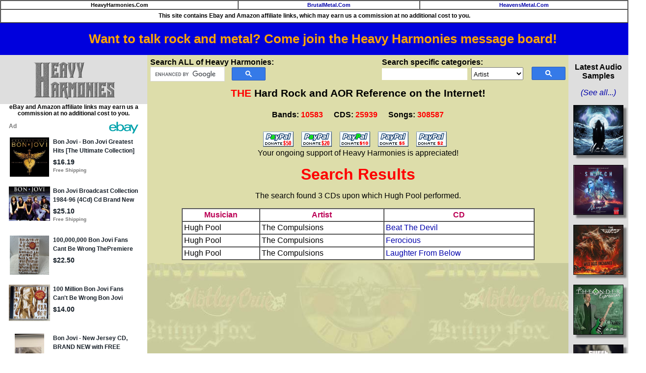

--- FILE ---
content_type: text/html; charset=utf-8
request_url: https://epnt.ebay.com/placement?st=ACTIVE&cpid=5338700747&l=300x750&ft=Open%20Sans%2C%20sans-serif%3B&tc=%2302A2AC&clp=true&mi=10&k=bon_jovi&ctids=176984&mkpid=EBAY-US&ur=false&cts=false&sf=true&pid=1768605244669-0-1870766&ad_v=2
body_size: 15399
content:
<!DOCTYPE html><html><head><script>parent.postMessage({"type":0,"data":{"beaconURL":""},"id":"1768605244669-0-1870766"}, '*')</script><script src="https://epnt.ebay.com/static/placement.js"></script><style>
/**
 * Reset styles
 */
html, body, div, span, applet, object, iframe,
h1, h2, h3, h4, h5, h6, p, blockquote, pre,
a, abbr, acronym, address, big, cite, code,
del, dfn, em, img, ins, kbd, q, s, samp,
small, strike, strong, sub, sup, tt, var,
b, u, i, center,
dl, dt, dd, ol, ul, li,
fieldset, form, label, legend,
table, caption, tbody, tfoot, thead, tr, th, td,
article, aside, canvas, details, embed,
figure, figcaption, footer, header, hgroup,
menu, nav, output, ruby, section, summary,
time, mark, audio, video {
 margin: 0;
 padding: 0;
 border: 0;
 font-size: 100%;
 font: inherit;
 vertical-align: baseline;
}
/* HTML5 display-role reset for older browsers */
article, aside, details, figcaption, figure,
footer, header, hgroup, menu, nav, section {
 display: block;
}
body {
 line-height: 1;
}
ol, ul {
 list-style: none;
}
blockquote, q {
 quotes: none;
}
blockquote:before, blockquote:after,
q:before, q:after {
 content: '';
 content: none;
}
table {
 border-collapse: collapse;
 border-spacing: 0;
}

* {
  box-sizing: border-box;
}

@font-face {
  font-display: optional;
  font-family: "Market Sans";
  font-style: normal;
  font-weight: 400;
  src: url(https://ir.ebaystatic.com/cr/v/c1/market-sans/v1.0/MarketSans-Regular-WebS.eot);
  src: url(https://ir.ebaystatic.com/cr/v/c1/market-sans/v1.0/MarketSans-Regular-WebS.eot?#iefix) format('embedded-opentype'), url(https://ir.ebaystatic.com/cr/v/c1/market-sans/v1.0/MarketSans-Regular-WebS.woff2) format('woff2'), url(https://ir.ebaystatic.com/cr/v/c1/market-sans/v1.0/MarketSans-Regular-WebS.woff) format('woff'), url(https://ir.ebaystatic.com/cr/v/c1/market-sans/v1.0/MarketSans-Regular-WebS.ttf) format('truetype'), url(https://ir.ebaystatic.com/cr/v/c1/market-sans/v1.0/MarketSans-Regular-WebS.svg#MarketSans-Regular-WebS) format('svg')
}

@font-face {
  font-display: optional;
  font-family: "Market Sans";
  font-style: normal;
  font-weight: 700;
  src: url(https://ir.ebaystatic.com/cr/v/c1/market-sans/v1.0/MarketSans-SemiBold-WebS.eot);
  src: url(https://ir.ebaystatic.com/cr/v/c1/market-sans/v1.0/MarketSans-SemiBold-WebS.eot?#iefix) format('embedded-opentype'), url(https://ir.ebaystatic.com/cr/v/c1/market-sans/v1.0/MarketSans-SemiBold-WebS.woff2) format('woff2'), url(https://ir.ebaystatic.com/cr/v/c1/market-sans/v1.0/MarketSans-SemiBold-WebS.woff) format('woff'), url(https://ir.ebaystatic.com/cr/v/c1/market-sans/v1.0/MarketSans-SemiBold-WebS.ttf) format('truetype'), url(https://ir.ebaystatic.com/cr/v/c1/market-sans/v1.0/MarketSans-SemiBold-WebS.svg#MarketSans-SemiBold-WebS) format('svg')
}

html,
body {
  width: 100%;
  height: 100%;
  color: #111820;
	font-size: .875rem;
	font-family: "Market Sans", Arial, sans-serif
}

/**
 * Shared CSS between all layouts
 */

.ad-units-main {
  position: relative;
  background: #fff;
  padding-top: 42px;
  padding-left: 18px;
  padding-right: 18px;
}

/**
 *  position: relative is require for perfect-scrollbar
 */
.ad-units {
  position: relative;
}

.ad-units__logo {
  position: absolute;
  top: 10px;
  right: 18px;
}

.ad-units__adtext {
  position: absolute;
  top: 10px;
  left: 18px;
  height: 18px;
  font-size: 12px;
  font-weight: bold;
  line-height: 1.5;
  letter-spacing: normal;
  color: #767676;
}

.ad-unit__img-container {
  background: #fff;
  display: block;
  width: 84px;
  height: 80px;
  align-items: center;
  justify-content: center;
  display: flex;
}

.ad-unit__img {
  max-width: 84px;
  max-height: 80px;
}

.ad-unit__title {
  display: block;
  font-size: 12px;
  font-weight: bold;
  font-style: normal;
  font-stretch: normal;
  line-height: 1.5;
  letter-spacing: normal;
  color: #151e27;
  overflow: hidden;
  text-overflow: ellipsis;
  text-decoration: none;
  -webkit-box-orient: vertical;
  -webkit-line-clamp: 2;
  white-space: normal;
}

.ad-unit__price {
  height: 20px;
  font-size: 14px;
  font-weight: bold;
  font-style: normal;
  font-stretch: normal;
  line-height: 1.43;
  letter-spacing: normal;
  color: #151e27;
}

.ad-unit__free-shipping {
  height: 14px;
  font-size: 10px;
  font-weight: bold;
  font-style: normal;
  font-stretch: normal;
  line-height: 1.4;
  letter-spacing: normal;
  color: #767676;
  -webkit-font-smoothing: antialiased;
}

.ad-unit__bup,
.ad-unit__eek {
  display: block;
  font-size: 10px;
  color: #151e27;
  font-weight: bold;
}

/**
 *  Landscape & Square
 */
.ad-units-main--landscape {
  width: 100%;
  height: 220px;
}

.ad-units-main--landscape .ad-units {
  white-space: nowrap;
  display: flex;
  position: relative;
  overflow-x: auto;
  height: 178px;
}

.ad-units-main--landscape .ad-unit {
  width: 112px;
  padding-right: 28px;
}

.ad-units-main--landscape .ad-unit__img-container {
  margin-bottom: 6px;
}

.ad-units-main--landscape .ad-unit__title {
  height: 36px;
  width: 84px;
  margin-bottom: 2px;
}

.ad-units-main--landscape .ad-unit__price {
  width: 84px;
}

.ad-units-main--landscape .ad-unit__free-shipping {
  width: 84px;
}

/**
 * Skyscraper & Square
 */
.ad-units-main--skyscraper .ad-units {
  height: 100%;
  overflow-y: auto;
}

.ad-units-main--skyscraper {
  width: 300px;
  height: 100%;
  padding-bottom: 18px;
}

.ad-units-main--square .ad-unit__img-container,
.ad-units-main--skyscraper .ad-unit__img-container {
  vertical-align: top;
  display: inline-block;
  margin-right: 6px;
}

.ad-units-main--square .ad-unit__info,
.ad-units-main--skyscraper .ad-unit__info {
  vertical-align: top;
  display: inline-block;
  width: 174px;
}
.ad-units-main--square .ad-unit,
.ad-units-main--skyscraper .ad-unit {
  padding-bottom: 20px;
}

.ad-units-main--square .ad-unit__title,
.ad-units-main--skyscraper .ad-unit__title {
  max-height: 36px;
  margin-bottom: 4px;
}

.ad-units--skyscraper .ad-unit__img-container {
  text-align: center;
}

/**
 * Square
 */
.ad-units-main--square {
}

.ad-units-main--square .ad-units {
  position: relative;
  width: 284px;
  height: 204px;
}

  </style><script type="text/javascript" data-inlinepayload="{&quot;nonce&quot;:&quot;&quot;,&quot;loggerProps&quot;:{&quot;serviceName&quot;:&quot;explorer&quot;,&quot;serviceConsumerId&quot;:&quot;urn:ebay-marketplace-consumerid:c81d6f26-6600-4e61-ac56-e1987122efc5&quot;,&quot;serviceVersion&quot;:&quot;explorer-0.0.2_20260107092730451&quot;,&quot;siteId&quot;:0,&quot;environment&quot;:&quot;production&quot;,&quot;captureUncaught&quot;:true,&quot;captureUnhandledRejections&quot;:true,&quot;endpoint&quot;:&quot;https://svcs.ebay.com/&quot;,&quot;pool&quot;:&quot;r1explorer43cont&quot;}}">(()=>{"use strict";const e={unstructured:{message:"string"},event:{kind:"string",detail:"string"},exception:{"exception.type":"string","exception.message":"string","exception.stacktrace":"string","exception.url":"string"}},t=JSON.parse('{"logs":"https://ir.ebaystatic.com/cr/ebay-rum/cdn-assets/logs.5b92558a43dffd30afb9.bundle.js","metrics":"https://ir.ebaystatic.com/cr/ebay-rum/cdn-assets/metrics.5b92558a43dffd30afb9.bundle.js"}');const r=async e=>{let r=2;const n=async()=>{let o;r--;try{o=await import(t[e])}catch(e){if(r>0)return console.error("@ebay/rum-web failed to lazy load module; retrying",e),n();throw console.error("@ebay/rum-web failed to lazy load module; fatal",e),e}return function(e,t){if("object"!=typeof(r=e)||null===r||Array.isArray(r)||e.key!==t||void 0===e.factory)throw new Error("Invalid module loaded");var r}(o,e),o};return n()},n=(e,t)=>{const r="undefined"!=typeof window?window.location.href:"/index.js";return{type:"exception","exception.context":t||"","exception.type":e?.name||"","exception.message":e?.message||"","exception.stacktrace":e?.stack||"","exception.url":r}},o=(e,t,n)=>{let o=!1;const i=[];let a=e=>{o?(e=>{console.warn("Logger failed initialization (see earlier error logs) — failed to send log: ",e)})(e):i.push(e)};return n({event:"Preload",value:a}),r("logs").then((r=>{const{factory:n}=r;return n(e,t)})).then((e=>{a=e,n({event:"Complete",value:a}),i.forEach((e=>a(e))),i.length=0})).catch((e=>{console.error(e.message),o=!0,n({event:"Error",value:e}),i.forEach((e=>a(e))),i.length=0})),t=>{((e,t)=>"shouldIgnore"in e&&void 0!==e.shouldIgnore?e.shouldIgnore(t):"ignoreList"in e&&void 0!==e.ignoreList&&((e,t)=>null!==Object.values(e).filter(Boolean).join(" ").match(t))(t,e.ignoreList))(e,t)||a(t)}},i=e=>({log:t=>e({type:"unstructured",message:t}),error:(t,r)=>e(n(t,r)),event:t=>e(t)}),a="@ebay/rum/request-status",s=Symbol.for("@ebay/rum/logger"),c=Symbol.for("@ebay/rum/meter"),l=e=>{window.dispatchEvent(new CustomEvent("@ebay/rum/ack-status",{detail:e}))};function u(e,t){!1===e&&new Error(`RUM_INLINE_ERR_CODE: ${t}`)}(t=>{const u=(()=>{let e={status:"Initialize"};const t=()=>l(e);return window.addEventListener(a,t),{updateInlinerState:t=>{e=t,l(e)},dispose:()=>window.removeEventListener(a,t)}})();try{const a=((t,r=(()=>{}))=>{if((e=>{if(!e.endpoint)throw new Error('Unable to initialize logger. "endpoint" is a required property in the input object.');if(!e.serviceName)throw new Error('Unable to initialize logger. "serviceName" is a required property in the input object.');if(e.customSchemas&&!e.namespace)throw new Error('Unable to initialize logger. "namespace" is a required property in the input object if you provide customeSchemas.')})(t),"undefined"==typeof window)return{...i((()=>{})),noop:!0};const a={...t.customSchemas,...e},s=o((e=>{return"ignoreList"in e?{...e,ignoreList:(t=e.ignoreList,new RegExp(t.map((e=>`(${e})`)).join("|"),"g"))}:e;var t})(t),a,r);return t.captureUncaught&&(e=>{window.addEventListener("error",(t=>{if(t.error instanceof Error){const r=n(t.error,"Uncaught Error Handler");e(r)}}))})(s),t.captureUnhandledRejections&&(e=>{window.addEventListener("unhandledrejection",(t=>{if(t.reason instanceof Error){const r=n(t.reason,"Unhandled Rejection Handler");e(r)}}))})(s),i(s)})(t.loggerProps,(e=>t=>{if("Error"===t.event)return((e,t)=>{e.updateInlinerState({status:"Failure",error:t.value})})(e,t);var r;e.updateInlinerState({status:(r=t.event,"Complete"===r?"Success":r),logger:i(t.value)})})(u));t.onLoggerLoad&&t.onLoggerLoad(a),window[s]=a,(async e=>{const{enableWebVitals:t,enableMetrics:n}=e.options??{};if(!t&&!n)return;const o=await(async e=>{try{const t=await r("metrics"),{factory:n}=t,{initializeWebVitals:o,initializeMeter:i}=n,{meter:a,flushAndShutdownOnce:s}=i(e);return e.options?.enableWebVitals&&o(a),{meter:a,flushAndShutdownOnce:s}}catch(e){return console.error("[initializeMeterAsync] Failed to initialize metrics:",e),null}})({...e.loggerProps,options:{enableWebVitals:t}}),i=null===o?new Error("initializeMeterAsync failed"):void 0;e.onMeterLoad?.(o,i),window[c]=o})(t)}catch(e){u.updateInlinerState({status:"Failure",error:e})}})({onLoggerLoad:()=>{},...(()=>{u(null!==document.currentScript,1);const e=document.currentScript.dataset.inlinepayload;return u(void 0!==e,2),JSON.parse(e)})()})})();</script></head><body><div class="ad-units-main ad-units-main--skyscraper"><p class="ad-units__adtext">Ad</p><img class="ad-units__logo" src="https://epnt.ebay.com/static/e-bay-logo-teal.png" alt="eBay"/><section id="ads-container" class="ad-units ad-units--skyscraper"><div class="ad-unit"><a class="ad-unit__img-container" href="https://www.ebay.com/itm/146619325262?_skw=bon_jovi&amp;epid=19046066405&amp;hash=item2223315b4e%3Ag%3ADOEAAeSwFz9pHdeF&amp;amdata=enc%3AAQALAAAA4DZq0hFgvSYlgrFkWCFZ3z1PNwK9F7CjpFMtKBgMzUJ6NDuWuKUi6u1f3b%2BMd3FgIWkyDZ%2FBPazbXTxRe3OjC%2FQ8HUw3E5OZOVkfRglE42Pp0T3Oa7A8gWbVd1Ko5%2F319UZLOaxi7OC5VWAN7akFl1udh3b7oHqYFKniknUnVPN6bdcP7JtchF0%2FGrr8fFe50vwthuMv4bM5NQBXn4hJ271GVV9fW%2F7o%2Fowi6CCQhD1oP2cdMLFjbNQkbmHaS28WpmYJY6UMcYOgejlsUSCMrG9LHuzAWyGDZN7SilLXl6go&amp;mkcid=1&amp;mkrid=711-53200-19255-0&amp;siteid=0&amp;campid=5338700747&amp;customid=&amp;toolid=20003&amp;mkevt=1" target="_blank" rel="noopener noreferrer"><img class="ad-unit__img" src="https://i.ebayimg.com/images/g/DOEAAeSwFz9pHdeF/s-l225.jpg"/></a><div class="ad-unit__info"><a class="ad-unit__title" href="https://www.ebay.com/itm/146619325262?_skw=bon_jovi&amp;epid=19046066405&amp;hash=item2223315b4e%3Ag%3ADOEAAeSwFz9pHdeF&amp;amdata=enc%3AAQALAAAA4DZq0hFgvSYlgrFkWCFZ3z1PNwK9F7CjpFMtKBgMzUJ6NDuWuKUi6u1f3b%2BMd3FgIWkyDZ%2FBPazbXTxRe3OjC%2FQ8HUw3E5OZOVkfRglE42Pp0T3Oa7A8gWbVd1Ko5%2F319UZLOaxi7OC5VWAN7akFl1udh3b7oHqYFKniknUnVPN6bdcP7JtchF0%2FGrr8fFe50vwthuMv4bM5NQBXn4hJ271GVV9fW%2F7o%2Fowi6CCQhD1oP2cdMLFjbNQkbmHaS28WpmYJY6UMcYOgejlsUSCMrG9LHuzAWyGDZN7SilLXl6go&amp;mkcid=1&amp;mkrid=711-53200-19255-0&amp;siteid=0&amp;campid=5338700747&amp;customid=&amp;toolid=20003&amp;mkevt=1" target="_blank" rel="noopener noreferrer">Bon Jovi - Bon Jovi Greatest Hits [The Ultimate Collection] [New CD] Deluxe Ed</a><p class="ad-unit__price">$16.19</p><span class="ad-unit__free-shipping">Free Shipping</span></div></div><div class="ad-unit"><a class="ad-unit__img-container" href="https://www.ebay.com/itm/236560068094?_skw=bon_jovi&amp;hash=item3714142dfe%3Ag%3AqiAAAeSwj59pVxsR&amp;amdata=enc%3AAQALAAAA4DZq0hFgvSYlgrFkWCFZ3z2QYgXXQ1T6PNVqiWbPRYwGQG993U%2B%2FXX%2Br0u5Wws%2Fw0GZU3IdmV8oINMBqe34o72EOxpjM6lh9Wa4RXBprU0w9U%2BOVH85LZhZas4ItzBOQLQvsMeEgmWyBktYbkELR%2FcsQ%2FFuJvwRimjgbg3jDxOFKEaqV6x8OcLcEh0AvfdvJP2RTNxE8%2F4v7%2FLCdPb%2BfgKiq0Ss6EisRFfp8Nr1u%2BueXWtRGzhsy%2BxJCCAfaDvCUA1ZXT28F5y1AKRdpJ0YzPd3nyEaFo1tVb0sigHRO%2B3q%2F&amp;mkcid=1&amp;mkrid=711-53200-19255-0&amp;siteid=0&amp;campid=5338700747&amp;customid=&amp;toolid=20003&amp;mkevt=1" target="_blank" rel="noopener noreferrer"><img class="ad-unit__img" src="https://i.ebayimg.com/images/g/qiAAAeSwj59pVxsR/s-l225.jpg"/></a><div class="ad-unit__info"><a class="ad-unit__title" href="https://www.ebay.com/itm/236560068094?_skw=bon_jovi&amp;hash=item3714142dfe%3Ag%3AqiAAAeSwj59pVxsR&amp;amdata=enc%3AAQALAAAA4DZq0hFgvSYlgrFkWCFZ3z2QYgXXQ1T6PNVqiWbPRYwGQG993U%2B%2FXX%2Br0u5Wws%2Fw0GZU3IdmV8oINMBqe34o72EOxpjM6lh9Wa4RXBprU0w9U%2BOVH85LZhZas4ItzBOQLQvsMeEgmWyBktYbkELR%2FcsQ%2FFuJvwRimjgbg3jDxOFKEaqV6x8OcLcEh0AvfdvJP2RTNxE8%2F4v7%2FLCdPb%2BfgKiq0Ss6EisRFfp8Nr1u%2BueXWtRGzhsy%2BxJCCAfaDvCUA1ZXT28F5y1AKRdpJ0YzPd3nyEaFo1tVb0sigHRO%2B3q%2F&amp;mkcid=1&amp;mkrid=711-53200-19255-0&amp;siteid=0&amp;campid=5338700747&amp;customid=&amp;toolid=20003&amp;mkevt=1" target="_blank" rel="noopener noreferrer">Bon Jovi Broadcast Collection 1984-96 (4Cd) Cd Brand New</a><p class="ad-unit__price">$25.10</p><span class="ad-unit__free-shipping">Free Shipping</span></div></div><div class="ad-unit"><a class="ad-unit__img-container" href="https://www.ebay.com/itm/147089743009?_skw=bon_jovi&amp;epid=6046046597&amp;hash=item223f3b5ca1%3Ag%3ANb8AAeSwRNhpYcEJ&amp;amdata=enc%3AAQALAAAA4DZq0hFgvSYlgrFkWCFZ3z2%2F46daFZ2ZBYkuBGthBc%2ByFOEBpOCo3p%2FwO1SxS1qD1z%2BB719YbJO9IH%2FCNco8XEjlkm1S8u9WB%2F9Yio6F46kgIGb5vjcdJhSSTAUfe%2BHnHZtJ8ngdsbI%2B0BlB1lZHu1YhJdJQjBPLOva0yvHVImyQp5OZqPlsqG8DbPYuc4%2FQHalg7wZAO0yc%2F0TuWYHSShgVO1ps1HkChQLPlAjWtSGM1Eab2TbEY9esFp67U7yrTkN1WHYTPUjDFZXTmd6Q6%2FZBMAjzcu2VSBXERBPdN91T&amp;mkcid=1&amp;mkrid=711-53200-19255-0&amp;siteid=0&amp;campid=5338700747&amp;customid=&amp;toolid=20003&amp;mkevt=1" target="_blank" rel="noopener noreferrer"><img class="ad-unit__img" src="https://i.ebayimg.com/images/g/Nb8AAeSwRNhpYcEJ/s-l225.jpg"/></a><div class="ad-unit__info"><a class="ad-unit__title" href="https://www.ebay.com/itm/147089743009?_skw=bon_jovi&amp;epid=6046046597&amp;hash=item223f3b5ca1%3Ag%3ANb8AAeSwRNhpYcEJ&amp;amdata=enc%3AAQALAAAA4DZq0hFgvSYlgrFkWCFZ3z2%2F46daFZ2ZBYkuBGthBc%2ByFOEBpOCo3p%2FwO1SxS1qD1z%2BB719YbJO9IH%2FCNco8XEjlkm1S8u9WB%2F9Yio6F46kgIGb5vjcdJhSSTAUfe%2BHnHZtJ8ngdsbI%2B0BlB1lZHu1YhJdJQjBPLOva0yvHVImyQp5OZqPlsqG8DbPYuc4%2FQHalg7wZAO0yc%2F0TuWYHSShgVO1ps1HkChQLPlAjWtSGM1Eab2TbEY9esFp67U7yrTkN1WHYTPUjDFZXTmd6Q6%2FZBMAjzcu2VSBXERBPdN91T&amp;mkcid=1&amp;mkrid=711-53200-19255-0&amp;siteid=0&amp;campid=5338700747&amp;customid=&amp;toolid=20003&amp;mkevt=1" target="_blank" rel="noopener noreferrer">100,000,000 Bon Jovi Fans Cant Be Wrong ThePremiere Collection 4 CD 1 DVD Boxset</a><p class="ad-unit__price">$22.50</p></div></div><div class="ad-unit"><a class="ad-unit__img-container" href="https://www.ebay.com/itm/205892065563?_skw=bon_jovi&amp;epid=6046046597&amp;hash=item2ff01f991b%3Ag%3AOw0AAeSw3H1pLzVw&amp;amdata=enc%3AAQALAAAA4DZq0hFgvSYlgrFkWCFZ3z3MXg%2FHVwjlbp4VDHXODGHV7xCga4RrMjFG4ATsdB5fW0cRgLD%2BTVbOURerZINDcIqCyPc69nKuUBA%2BFoLn4UkGpbQrbZ9p830yO3H7JSlSd7MKAM6CbFFtO0mqsK%2FJI%2BX5aTt7op%2FpZWxmFPce4kK%2BMHolHWke4TyvnhMOh60GIhUc1eFb1zemlEGwJOBHj0OjlQBhfSlDlrWt2FEIW6u%2Bw%2FaN%2FM2O%2FNutljE9219RzFN79go7i3GcA6sBYI2ozzw%2BENqHvGJP3ZgYqUbtONt3&amp;mkcid=1&amp;mkrid=711-53200-19255-0&amp;siteid=0&amp;campid=5338700747&amp;customid=&amp;toolid=20003&amp;mkevt=1" target="_blank" rel="noopener noreferrer"><img class="ad-unit__img" src="https://i.ebayimg.com/images/g/Ow0AAeSw3H1pLzVw/s-l225.jpg"/></a><div class="ad-unit__info"><a class="ad-unit__title" href="https://www.ebay.com/itm/205892065563?_skw=bon_jovi&amp;epid=6046046597&amp;hash=item2ff01f991b%3Ag%3AOw0AAeSw3H1pLzVw&amp;amdata=enc%3AAQALAAAA4DZq0hFgvSYlgrFkWCFZ3z3MXg%2FHVwjlbp4VDHXODGHV7xCga4RrMjFG4ATsdB5fW0cRgLD%2BTVbOURerZINDcIqCyPc69nKuUBA%2BFoLn4UkGpbQrbZ9p830yO3H7JSlSd7MKAM6CbFFtO0mqsK%2FJI%2BX5aTt7op%2FpZWxmFPce4kK%2BMHolHWke4TyvnhMOh60GIhUc1eFb1zemlEGwJOBHj0OjlQBhfSlDlrWt2FEIW6u%2Bw%2FaN%2FM2O%2FNutljE9219RzFN79go7i3GcA6sBYI2ozzw%2BENqHvGJP3ZgYqUbtONt3&amp;mkcid=1&amp;mkrid=711-53200-19255-0&amp;siteid=0&amp;campid=5338700747&amp;customid=&amp;toolid=20003&amp;mkevt=1" target="_blank" rel="noopener noreferrer">100 Million Bon Jovi Fans Can&#x27;t Be Wrong Bon Jovi Promotional CD Sampler 2004</a><p class="ad-unit__price">$14.00</p></div></div><div class="ad-unit"><a class="ad-unit__img-container" href="https://www.ebay.com/itm/187457990840?_skw=bon_jovi&amp;epid=26046065924&amp;hash=item2ba55df0b8%3Ag%3Adj0AAeSwR8pojjv7&amp;amdata=enc%3AAQALAAAA4DZq0hFgvSYlgrFkWCFZ3z22AXwBzyjXnCJlSFVNlxQR2A%2B17zUcOhokKTU4GWb1vqAw%2BljcGr2sY2IiMYVjFVtrzfNafAqVEPENN0sK76Wkh3q2PlFtfczKEtuRHAWNno1j%2FGmrj%2Bsjnislg34g%2B2IQvBuSxHsWyXjNufhN9MpqhzZlU7X%2BR0tRwIkCsVFu%2Bi%2BjrVE3m65sOv0KxM9BF2dljuUQ25MvmZo1yB1s%2B0KnB%2B%2FvTQs3Rj10VRPomn3%2FrdsA1Zd4%2FPxsYH%2FAgXAa%2BndczVG57THOy6L66fih5xQi&amp;mkcid=1&amp;mkrid=711-53200-19255-0&amp;siteid=0&amp;campid=5338700747&amp;customid=&amp;toolid=20003&amp;mkevt=1" target="_blank" rel="noopener noreferrer"><img class="ad-unit__img" src="https://i.ebayimg.com/images/g/dj0AAeSwR8pojjv7/s-l225.jpg"/></a><div class="ad-unit__info"><a class="ad-unit__title" href="https://www.ebay.com/itm/187457990840?_skw=bon_jovi&amp;epid=26046065924&amp;hash=item2ba55df0b8%3Ag%3Adj0AAeSwR8pojjv7&amp;amdata=enc%3AAQALAAAA4DZq0hFgvSYlgrFkWCFZ3z22AXwBzyjXnCJlSFVNlxQR2A%2B17zUcOhokKTU4GWb1vqAw%2BljcGr2sY2IiMYVjFVtrzfNafAqVEPENN0sK76Wkh3q2PlFtfczKEtuRHAWNno1j%2FGmrj%2Bsjnislg34g%2B2IQvBuSxHsWyXjNufhN9MpqhzZlU7X%2BR0tRwIkCsVFu%2Bi%2BjrVE3m65sOv0KxM9BF2dljuUQ25MvmZo1yB1s%2B0KnB%2B%2FvTQs3Rj10VRPomn3%2FrdsA1Zd4%2FPxsYH%2FAgXAa%2BndczVG57THOy6L66fih5xQi&amp;mkcid=1&amp;mkrid=711-53200-19255-0&amp;siteid=0&amp;campid=5338700747&amp;customid=&amp;toolid=20003&amp;mkevt=1" target="_blank" rel="noopener noreferrer">Bon Jovi - New Jersey CD, BRAND NEW with FREE SHIPPING</a><p class="ad-unit__price">$12.99</p><span class="ad-unit__free-shipping">Free Shipping</span></div></div><div class="ad-unit"><a class="ad-unit__img-container" href="https://www.ebay.com/itm/135899726368?_skw=bon_jovi&amp;hash=item1fa4414220%3Ag%3AKRkAAeSw6BppHgvS&amp;amdata=enc%3AAQALAAAA4DZq0hFgvSYlgrFkWCFZ3z03QlAnxTHWIK6d%2FT0IiobRnoNNDSF%2B3b45vKfurmDUf40tc6jEo9ugQ39kMTYJXFddX7nzt9yM%2FfcRncS7DVb0Yuu0aiWGF7QbPz1EEUzHBOCk6Wb5IP3Qwvk%2Bo%2B6jlIuTKZsWRugAkE3bnS5UUkMRGuV7ZShj%2Fu%2Btgdji%2BUTyX0S1U4E%2B%2BVoOUbBpXsbzUg7xv80M%2B78k7ldjT5ady2d9dXF9oG5AXUvEvtG0%2Ftd0DGpEAzY51I1GqvW6o2Fcx1Lr%2Ffu4QhrpfS%2F0fUDAHrQL&amp;mkcid=1&amp;mkrid=711-53200-19255-0&amp;siteid=0&amp;campid=5338700747&amp;customid=&amp;toolid=20003&amp;mkevt=1" target="_blank" rel="noopener noreferrer"><img class="ad-unit__img" src="https://i.ebayimg.com/images/g/KRkAAeSw6BppHgvS/s-l225.jpg"/></a><div class="ad-unit__info"><a class="ad-unit__title" href="https://www.ebay.com/itm/135899726368?_skw=bon_jovi&amp;hash=item1fa4414220%3Ag%3AKRkAAeSw6BppHgvS&amp;amdata=enc%3AAQALAAAA4DZq0hFgvSYlgrFkWCFZ3z03QlAnxTHWIK6d%2FT0IiobRnoNNDSF%2B3b45vKfurmDUf40tc6jEo9ugQ39kMTYJXFddX7nzt9yM%2FfcRncS7DVb0Yuu0aiWGF7QbPz1EEUzHBOCk6Wb5IP3Qwvk%2Bo%2B6jlIuTKZsWRugAkE3bnS5UUkMRGuV7ZShj%2Fu%2Btgdji%2BUTyX0S1U4E%2B%2BVoOUbBpXsbzUg7xv80M%2B78k7ldjT5ady2d9dXF9oG5AXUvEvtG0%2Ftd0DGpEAzY51I1GqvW6o2Fcx1Lr%2Ffu4QhrpfS%2F0fUDAHrQL&amp;mkcid=1&amp;mkrid=711-53200-19255-0&amp;siteid=0&amp;campid=5338700747&amp;customid=&amp;toolid=20003&amp;mkevt=1" target="_blank" rel="noopener noreferrer">Bon Jovi - Slippery When Wet - Japanese Limited SHM 7-inch Package [New CD] Ltd</a><p class="ad-unit__price">$44.22</p><span class="ad-unit__free-shipping">Free Shipping</span></div></div><div class="ad-unit"><a class="ad-unit__img-container" href="https://www.ebay.com/itm/360978085615?_skw=bon_jovi&amp;epid=5046061371&amp;hash=item540bf876ef%3Ag%3Awg0AAeSwOxZoy87G&amp;amdata=enc%3AAQALAAAA4DZq0hFgvSYlgrFkWCFZ3z097rOXx03cYzAkXJ5S1I4fQK2%2FntKDVWjauhWpl7VJgeFtAdKVELCyeVglQeK48qRklOd3PGM1Ut1CSkXfr%2FWUrOnQGNSnVlvSWIvg7gcWCVUBS3WG%2BpF9cdOXmKSNMLLw2U8yr1NznXhLvGN9hfoE1AWOmvG4hMbkR6CsOq8pt%2BtKlxLa5G8%2FF3p6V7USZV0VpJTfDMXt7KohyNONA%2F2fnvoytO5hL8KbFs4R7JpF%2BLoosj6Vt%2FXQIb%2FdhljbTScFD2xQIWM54RkmUH%2Fj3bmK&amp;mkcid=1&amp;mkrid=711-53200-19255-0&amp;siteid=0&amp;campid=5338700747&amp;customid=&amp;toolid=20003&amp;mkevt=1" target="_blank" rel="noopener noreferrer"><img class="ad-unit__img" src="https://i.ebayimg.com/images/g/wg0AAeSwOxZoy87G/s-l225.jpg"/></a><div class="ad-unit__info"><a class="ad-unit__title" href="https://www.ebay.com/itm/360978085615?_skw=bon_jovi&amp;epid=5046061371&amp;hash=item540bf876ef%3Ag%3Awg0AAeSwOxZoy87G&amp;amdata=enc%3AAQALAAAA4DZq0hFgvSYlgrFkWCFZ3z097rOXx03cYzAkXJ5S1I4fQK2%2FntKDVWjauhWpl7VJgeFtAdKVELCyeVglQeK48qRklOd3PGM1Ut1CSkXfr%2FWUrOnQGNSnVlvSWIvg7gcWCVUBS3WG%2BpF9cdOXmKSNMLLw2U8yr1NznXhLvGN9hfoE1AWOmvG4hMbkR6CsOq8pt%2BtKlxLa5G8%2FF3p6V7USZV0VpJTfDMXt7KohyNONA%2F2fnvoytO5hL8KbFs4R7JpF%2BLoosj6Vt%2FXQIb%2FdhljbTScFD2xQIWM54RkmUH%2Fj3bmK&amp;mkcid=1&amp;mkrid=711-53200-19255-0&amp;siteid=0&amp;campid=5338700747&amp;customid=&amp;toolid=20003&amp;mkevt=1" target="_blank" rel="noopener noreferrer">Bon Jovi - Slippery When Wet (remastered) [New CD] Rmst</a><p class="ad-unit__price">$12.66</p><span class="ad-unit__free-shipping">Free Shipping</span></div></div><div class="ad-unit"><a class="ad-unit__img-container" href="https://www.ebay.com/itm/406280645232?_skw=bon_jovi&amp;epid=26046065924&amp;hash=item5e9836aa70%3Ag%3A-r4AAeSww11o6ivi&amp;amdata=enc%3AAQALAAAA4DZq0hFgvSYlgrFkWCFZ3z234rx%2FkrfYRk0wFIQBZXEU61RpQpugAF80Eprj8dNaJXlUg7i7eGwNCiadqWYdSb4YWuHkSEQZh3KHFPJl9wry2YHVPOstNS0VRlO%2B4TcypO22qXFXHPZMXlu%2BLVEoYLqM1n3wsQaQicaMmlwrnh2k6xJHzI7NicXFAQDStinlo7OWrM79n%2FU2SzTkpAXOMnRGgQUpKM4zeLpnToi1iFqxYxfpqZUDgc86pWi9%2Bb%2FSwxTsGfm%2B%2FpGUavCx1QSv28vst6jgNv7u0UZJzbjKOdDB&amp;mkcid=1&amp;mkrid=711-53200-19255-0&amp;siteid=0&amp;campid=5338700747&amp;customid=&amp;toolid=20003&amp;mkevt=1" target="_blank" rel="noopener noreferrer"><img class="ad-unit__img" src="https://i.ebayimg.com/images/g/-r4AAeSww11o6ivi/s-l225.jpg"/></a><div class="ad-unit__info"><a class="ad-unit__title" href="https://www.ebay.com/itm/406280645232?_skw=bon_jovi&amp;epid=26046065924&amp;hash=item5e9836aa70%3Ag%3A-r4AAeSww11o6ivi&amp;amdata=enc%3AAQALAAAA4DZq0hFgvSYlgrFkWCFZ3z234rx%2FkrfYRk0wFIQBZXEU61RpQpugAF80Eprj8dNaJXlUg7i7eGwNCiadqWYdSb4YWuHkSEQZh3KHFPJl9wry2YHVPOstNS0VRlO%2B4TcypO22qXFXHPZMXlu%2BLVEoYLqM1n3wsQaQicaMmlwrnh2k6xJHzI7NicXFAQDStinlo7OWrM79n%2FU2SzTkpAXOMnRGgQUpKM4zeLpnToi1iFqxYxfpqZUDgc86pWi9%2Bb%2FSwxTsGfm%2B%2FpGUavCx1QSv28vst6jgNv7u0UZJzbjKOdDB&amp;mkcid=1&amp;mkrid=711-53200-19255-0&amp;siteid=0&amp;campid=5338700747&amp;customid=&amp;toolid=20003&amp;mkevt=1" target="_blank" rel="noopener noreferrer">Bon Jovi New Jersey (CD) Remastered Album</a><p class="ad-unit__price">$11.60</p><span class="ad-unit__free-shipping">Free Shipping</span></div></div><div class="ad-unit"><a class="ad-unit__img-container" href="https://www.ebay.com/itm/267547198782?_skw=bon_jovi&amp;hash=item3e4b0e453e%3Ag%3AvQIAAeSweq5pWwqc&amp;amdata=enc%3AAQALAAAA4DZq0hFgvSYlgrFkWCFZ3z3i2%2BKreddt4upH3wPQA%2Fq0c1Mt70bf9FK%2F50quL%2F1iHTamV885LSCMwIqfppJlVQyfQM4jCQEjgSiM9RcaEY5r%2F7LiMTeHqymairihuTR%2FWfR5eivyP8zY73BUiRL5G%2B75MyTjcvwL0Wqw7ijcNDhI8b3qAkXeCORMHb9l8VaEHrZCa5tyFvWLCgjOLjxw2H1Gh9ub3I4tr52FvOTXrStQZIIm%2B31SDCVtI0lklxRQEc7DmHh3u2RCmG%2FbMplnGhBb07SUc%2Bq%2FtEan9nxgNJf6&amp;mkcid=1&amp;mkrid=711-53200-19255-0&amp;siteid=0&amp;campid=5338700747&amp;customid=&amp;toolid=20003&amp;mkevt=1" target="_blank" rel="noopener noreferrer"><img class="ad-unit__img" src="https://i.ebayimg.com/images/g/vQIAAeSweq5pWwqc/s-l225.jpg"/></a><div class="ad-unit__info"><a class="ad-unit__title" href="https://www.ebay.com/itm/267547198782?_skw=bon_jovi&amp;hash=item3e4b0e453e%3Ag%3AvQIAAeSweq5pWwqc&amp;amdata=enc%3AAQALAAAA4DZq0hFgvSYlgrFkWCFZ3z3i2%2BKreddt4upH3wPQA%2Fq0c1Mt70bf9FK%2F50quL%2F1iHTamV885LSCMwIqfppJlVQyfQM4jCQEjgSiM9RcaEY5r%2F7LiMTeHqymairihuTR%2FWfR5eivyP8zY73BUiRL5G%2B75MyTjcvwL0Wqw7ijcNDhI8b3qAkXeCORMHb9l8VaEHrZCa5tyFvWLCgjOLjxw2H1Gh9ub3I4tr52FvOTXrStQZIIm%2B31SDCVtI0lklxRQEc7DmHh3u2RCmG%2FbMplnGhBb07SUc%2Bq%2FtEan9nxgNJf6&amp;mkcid=1&amp;mkrid=711-53200-19255-0&amp;siteid=0&amp;campid=5338700747&amp;customid=&amp;toolid=20003&amp;mkevt=1" target="_blank" rel="noopener noreferrer">Bon Jovi Greatest Hits CD The Ultimate Collection Brand New Sealed Rock</a><p class="ad-unit__price">$11.99</p></div></div><div class="ad-unit"><a class="ad-unit__img-container" href="https://www.ebay.com/itm/276588156647?_skw=bon_jovi&amp;epid=78982525&amp;hash=item4065f056e7%3Ag%3AU6kAAOSwpGpmttqX&amp;amdata=enc%3AAQALAAAA4DZq0hFgvSYlgrFkWCFZ3z2j72NivY8dCBVrdCjXdNio2SEDkYUp2LOa%2FsIC%2FAbyK7J6ofqXIyAbwAP%2BrVkktEbjpXY2NWQEojWbKFQdJxeMcmb3H2Gb%2B%2FHkPpDpE5aPhAQBDFcVd4QQ21K%2Bh2AcKrj3bg9tFvnMvj2sEnOTfVmrSSaQK0BNp4XlFQ6jpaMkboHKpu8hBAyRHwSkc04gXminlPXbf%2BWxAzuz6czONGGY53z7CSiWgtX7WtSSh7QWDPiuZEJcvQ8Lk9aCNTF3KCo1WScBicPgEo8buaPzsG7G&amp;mkcid=1&amp;mkrid=711-53200-19255-0&amp;siteid=0&amp;campid=5338700747&amp;customid=&amp;toolid=20003&amp;mkevt=1" target="_blank" rel="noopener noreferrer"><img class="ad-unit__img" src="https://i.ebayimg.com/images/g/U6kAAOSwpGpmttqX/s-l225.jpg"/></a><div class="ad-unit__info"><a class="ad-unit__title" href="https://www.ebay.com/itm/276588156647?_skw=bon_jovi&amp;epid=78982525&amp;hash=item4065f056e7%3Ag%3AU6kAAOSwpGpmttqX&amp;amdata=enc%3AAQALAAAA4DZq0hFgvSYlgrFkWCFZ3z2j72NivY8dCBVrdCjXdNio2SEDkYUp2LOa%2FsIC%2FAbyK7J6ofqXIyAbwAP%2BrVkktEbjpXY2NWQEojWbKFQdJxeMcmb3H2Gb%2B%2FHkPpDpE5aPhAQBDFcVd4QQ21K%2Bh2AcKrj3bg9tFvnMvj2sEnOTfVmrSSaQK0BNp4XlFQ6jpaMkboHKpu8hBAyRHwSkc04gXminlPXbf%2BWxAzuz6czONGGY53z7CSiWgtX7WtSSh7QWDPiuZEJcvQ8Lk9aCNTF3KCo1WScBicPgEo8buaPzsG7G&amp;mkcid=1&amp;mkrid=711-53200-19255-0&amp;siteid=0&amp;campid=5338700747&amp;customid=&amp;toolid=20003&amp;mkevt=1" target="_blank" rel="noopener noreferrer">The Circle - Audio CD By Bon Jovi - VERY GOOD</a><p class="ad-unit__price">$5.48</p><span class="ad-unit__free-shipping">Free Shipping</span></div></div><div class="ad-unit"><a class="ad-unit__img-container" href="https://www.ebay.com/itm/297941198149?_skw=bon_jovi&amp;hash=item455eade545%3Ag%3ARwkAAOSwasJnDwzg&amp;amdata=enc%3AAQALAAAA4DZq0hFgvSYlgrFkWCFZ3z0Ac1f%2BhbfTgcqXvPsoi%2BIXdE5LrOT8Ktzk4djUA8NtQwYAsJLerY2b0hAH7YSC9BN2xtffrsw8aUxaCktFwtcax%2BYR3bjl7woLQcmVpBo6WXcpuCLrysOITmNnBtxUh5O3Bg4GmDtgj9Ly3VQE3EgKq15Cm767MWl3UscA4psb2fHluoa%2BK8tOuD%2FcR3mUsPxPJLwtnsWuDQIb4lRSojsLVngeKsaK2QS137CNHxqc590gx2jb1Wus7B%2FSoPq8lkcPMXLuvrQfZaqU7uRd5ace&amp;mkcid=1&amp;mkrid=711-53200-19255-0&amp;siteid=0&amp;campid=5338700747&amp;customid=&amp;toolid=20003&amp;mkevt=1" target="_blank" rel="noopener noreferrer"><img class="ad-unit__img" src="https://i.ebayimg.com/images/g/RwkAAOSwasJnDwzg/s-l225.jpg"/></a><div class="ad-unit__info"><a class="ad-unit__title" href="https://www.ebay.com/itm/297941198149?_skw=bon_jovi&amp;hash=item455eade545%3Ag%3ARwkAAOSwasJnDwzg&amp;amdata=enc%3AAQALAAAA4DZq0hFgvSYlgrFkWCFZ3z0Ac1f%2BhbfTgcqXvPsoi%2BIXdE5LrOT8Ktzk4djUA8NtQwYAsJLerY2b0hAH7YSC9BN2xtffrsw8aUxaCktFwtcax%2BYR3bjl7woLQcmVpBo6WXcpuCLrysOITmNnBtxUh5O3Bg4GmDtgj9Ly3VQE3EgKq15Cm767MWl3UscA4psb2fHluoa%2BK8tOuD%2FcR3mUsPxPJLwtnsWuDQIb4lRSojsLVngeKsaK2QS137CNHxqc590gx2jb1Wus7B%2FSoPq8lkcPMXLuvrQfZaqU7uRd5ace&amp;mkcid=1&amp;mkrid=711-53200-19255-0&amp;siteid=0&amp;campid=5338700747&amp;customid=&amp;toolid=20003&amp;mkevt=1" target="_blank" rel="noopener noreferrer">Bon Jovi the very best of 1980-1983 Japan cd</a><p class="ad-unit__price">$59.99</p></div></div><div class="ad-unit"><a class="ad-unit__img-container" href="https://www.ebay.com/itm/406163353717?_skw=bon_jovi&amp;epid=5046061371&amp;hash=item5e9138f075%3Ag%3AfnsAAeSwDXxorYWr&amp;amdata=enc%3AAQALAAAA4DZq0hFgvSYlgrFkWCFZ3z1ZKrDtS6ubmtIhlJ1yEms39fQ8C0ULb76Nz4UxaWMo5%2FLg10EccMLZp2g%2BaaIfUMML%2BkIXsnwXTmYVt7KbX19ZIYPscOG2fTNgGTICpib3WeQa%2BsY147a4JoFPP2%2BQUjKBECYqXI7k9YyGkj%2Bwr00UimCDhDheZFMydMBP4xxNOLH%2Bbw0W3m8m0PsXKN8zXzm62L4WtcTszvupFHHx93Bqx8IX3SaLZaSaxLSx%2By%2BUstIGZwbJki78vwvMflcCkrB3LAyLhYQSc%2FAE%2F99rPiYZ&amp;mkcid=1&amp;mkrid=711-53200-19255-0&amp;siteid=0&amp;campid=5338700747&amp;customid=&amp;toolid=20003&amp;mkevt=1" target="_blank" rel="noopener noreferrer"><img class="ad-unit__img" src="https://i.ebayimg.com/images/g/fnsAAeSwDXxorYWr/s-l225.jpg"/></a><div class="ad-unit__info"><a class="ad-unit__title" href="https://www.ebay.com/itm/406163353717?_skw=bon_jovi&amp;epid=5046061371&amp;hash=item5e9138f075%3Ag%3AfnsAAeSwDXxorYWr&amp;amdata=enc%3AAQALAAAA4DZq0hFgvSYlgrFkWCFZ3z1ZKrDtS6ubmtIhlJ1yEms39fQ8C0ULb76Nz4UxaWMo5%2FLg10EccMLZp2g%2BaaIfUMML%2BkIXsnwXTmYVt7KbX19ZIYPscOG2fTNgGTICpib3WeQa%2BsY147a4JoFPP2%2BQUjKBECYqXI7k9YyGkj%2Bwr00UimCDhDheZFMydMBP4xxNOLH%2Bbw0W3m8m0PsXKN8zXzm62L4WtcTszvupFHHx93Bqx8IX3SaLZaSaxLSx%2By%2BUstIGZwbJki78vwvMflcCkrB3LAyLhYQSc%2FAE%2F99rPiYZ&amp;mkcid=1&amp;mkrid=711-53200-19255-0&amp;siteid=0&amp;campid=5338700747&amp;customid=&amp;toolid=20003&amp;mkevt=1" target="_blank" rel="noopener noreferrer">Bon Jovi Slippery When Wet (CD) Remastered Album</a><p class="ad-unit__price">$11.60</p><span class="ad-unit__free-shipping">Free Shipping</span></div></div><div class="ad-unit"><a class="ad-unit__img-container" href="https://www.ebay.com/itm/297941198133?_skw=bon_jovi&amp;hash=item455eade535%3Ag%3AB5wAAOSw8g1mAch5&amp;amdata=enc%3AAQALAAAA4DZq0hFgvSYlgrFkWCFZ3z3yEOhMpv0cfcIFhaCS3M8FBZX%2FPI5OGdGi%2Bppj%2BTrOUzp%2FUzvketWhAPOu2%2Bw2YNWobD1w4L2r2pwzOHeej3GmVDookx6dKhpSSpfFU1UzCv5aCj8GwbD9SV0ARfOU2FhALeTFVAQrCd8UaI2i3Hs9XId21xBOiS8UgZP0dy0ZBQFuCu7oxLISGCurNEUyz2yGKezA9hr4EJK%2Fs%2FWXZGa7RYkW40OHVN%2FuXPDIkgar4pL64koAHqv3BM4vBIBZg%2Bp6D9apKo5cJ6IrSsou%2B8xB&amp;mkcid=1&amp;mkrid=711-53200-19255-0&amp;siteid=0&amp;campid=5338700747&amp;customid=&amp;toolid=20003&amp;mkevt=1" target="_blank" rel="noopener noreferrer"><img class="ad-unit__img" src="https://i.ebayimg.com/images/g/B5wAAOSw8g1mAch5/s-l225.jpg"/></a><div class="ad-unit__info"><a class="ad-unit__title" href="https://www.ebay.com/itm/297941198133?_skw=bon_jovi&amp;hash=item455eade535%3Ag%3AB5wAAOSw8g1mAch5&amp;amdata=enc%3AAQALAAAA4DZq0hFgvSYlgrFkWCFZ3z3yEOhMpv0cfcIFhaCS3M8FBZX%2FPI5OGdGi%2Bppj%2BTrOUzp%2FUzvketWhAPOu2%2Bw2YNWobD1w4L2r2pwzOHeej3GmVDookx6dKhpSSpfFU1UzCv5aCj8GwbD9SV0ARfOU2FhALeTFVAQrCd8UaI2i3Hs9XId21xBOiS8UgZP0dy0ZBQFuCu7oxLISGCurNEUyz2yGKezA9hr4EJK%2Fs%2FWXZGa7RYkW40OHVN%2FuXPDIkgar4pL64koAHqv3BM4vBIBZg%2Bp6D9apKo5cJ6IrSsou%2B8xB&amp;mkcid=1&amp;mkrid=711-53200-19255-0&amp;siteid=0&amp;campid=5338700747&amp;customid=&amp;toolid=20003&amp;mkevt=1" target="_blank" rel="noopener noreferrer">Bon Jovi Dry County Japan cd</a><p class="ad-unit__price">$49.99</p></div></div><div class="ad-unit"><a class="ad-unit__img-container" href="https://www.ebay.com/itm/355785557658?_skw=bon_jovi&amp;hash=item52d678c69a%3Ag%3A6o0AAOSw9DNmaO0B&amp;amdata=enc%3AAQALAAAA4DZq0hFgvSYlgrFkWCFZ3z1LJqYv2UfutdMGABRjpPg62%2B3xrLudy5VF5ChWf7ImPbk4p8zjD6%2BAkASxhLkuJmko0WVNXGQtsYnxtAzS%2Fn5a0FoeqnoBp1Vbdj8oElQIY86Va6pzSDActFLFnnERlpwoH4LRV9jW3AgQakjndzLcvZbNsReQuZg2XiInp7iJFlTpp7m99pA4JvnTY5ywvKEf9%2FyvtshG8tvgghWQIpyBG2KjHei4eZ%2FtjTGFcat7ipeZe9y04ZQ2UGFZdJnc5Xne%2F0fi80FuL%2Fw5xDp05%2Fw4&amp;mkcid=1&amp;mkrid=711-53200-19255-0&amp;siteid=0&amp;campid=5338700747&amp;customid=&amp;toolid=20003&amp;mkevt=1" target="_blank" rel="noopener noreferrer"><img class="ad-unit__img" src="https://i.ebayimg.com/images/g/6o0AAOSw9DNmaO0B/s-l225.jpg"/></a><div class="ad-unit__info"><a class="ad-unit__title" href="https://www.ebay.com/itm/355785557658?_skw=bon_jovi&amp;hash=item52d678c69a%3Ag%3A6o0AAOSw9DNmaO0B&amp;amdata=enc%3AAQALAAAA4DZq0hFgvSYlgrFkWCFZ3z1LJqYv2UfutdMGABRjpPg62%2B3xrLudy5VF5ChWf7ImPbk4p8zjD6%2BAkASxhLkuJmko0WVNXGQtsYnxtAzS%2Fn5a0FoeqnoBp1Vbdj8oElQIY86Va6pzSDActFLFnnERlpwoH4LRV9jW3AgQakjndzLcvZbNsReQuZg2XiInp7iJFlTpp7m99pA4JvnTY5ywvKEf9%2FyvtshG8tvgghWQIpyBG2KjHei4eZ%2FtjTGFcat7ipeZe9y04ZQ2UGFZdJnc5Xne%2F0fi80FuL%2Fw5xDp05%2Fw4&amp;mkcid=1&amp;mkrid=711-53200-19255-0&amp;siteid=0&amp;campid=5338700747&amp;customid=&amp;toolid=20003&amp;mkevt=1" target="_blank" rel="noopener noreferrer">Bon Jovi - Forever - CD Album (2024) Brand New &amp; Sealed  SIGNED INSERT INCLUDED</a><p class="ad-unit__price">$19.99</p><span class="ad-unit__free-shipping">Free Shipping</span></div></div><div class="ad-unit"><a class="ad-unit__img-container" href="https://www.ebay.com/itm/236579099978?_skw=bon_jovi&amp;epid=20046043821&amp;hash=item371536954a%3Ag%3AcIUAAeSw~D5pZa9J&amp;amdata=enc%3AAQALAAAA4DZq0hFgvSYlgrFkWCFZ3z0p1g%2Frt%2FpErG1Huq493qpbihLY6Io2eW%2BFofYkjE7JIj4A1UGk3w0v4qKEyirm55KCoEn6mdrtERJu%2BDt48ZZdAU1VF4q1Qr6hZGIoanWN64XIFqi%2FHzdVTvNHDuK%2BaYRiVXvdbt2XTXOzL%2B5I2VlCCjI8Lhd6NLmQTLq4DbcxDgDwuxFt6WMNeK%2F13DBG6zdM7gDYFN1XuFnXeiUGLZRD1NhXklUcMM6wS9AgbjGu1pi3HVpv%2B8AYhpFm95Mj2wT9UMo26swgrMyrg%2BKGvfgG&amp;mkcid=1&amp;mkrid=711-53200-19255-0&amp;siteid=0&amp;campid=5338700747&amp;customid=&amp;toolid=20003&amp;mkevt=1" target="_blank" rel="noopener noreferrer"><img class="ad-unit__img" src="https://i.ebayimg.com/images/g/cIUAAeSw~D5pZa9J/s-l225.jpg"/></a><div class="ad-unit__info"><a class="ad-unit__title" href="https://www.ebay.com/itm/236579099978?_skw=bon_jovi&amp;epid=20046043821&amp;hash=item371536954a%3Ag%3AcIUAAeSw~D5pZa9J&amp;amdata=enc%3AAQALAAAA4DZq0hFgvSYlgrFkWCFZ3z0p1g%2Frt%2FpErG1Huq493qpbihLY6Io2eW%2BFofYkjE7JIj4A1UGk3w0v4qKEyirm55KCoEn6mdrtERJu%2BDt48ZZdAU1VF4q1Qr6hZGIoanWN64XIFqi%2FHzdVTvNHDuK%2BaYRiVXvdbt2XTXOzL%2B5I2VlCCjI8Lhd6NLmQTLq4DbcxDgDwuxFt6WMNeK%2F13DBG6zdM7gDYFN1XuFnXeiUGLZRD1NhXklUcMM6wS9AgbjGu1pi3HVpv%2B8AYhpFm95Mj2wT9UMo26swgrMyrg%2BKGvfgG&amp;mkcid=1&amp;mkrid=711-53200-19255-0&amp;siteid=0&amp;campid=5338700747&amp;customid=&amp;toolid=20003&amp;mkevt=1" target="_blank" rel="noopener noreferrer">Have a Nice Day by Bon Jovi CD, 2010 Brand New And Factory Sealed Island Records</a><p class="ad-unit__price">$12.95</p></div></div><div class="ad-unit"><a class="ad-unit__img-container" href="https://www.ebay.com/itm/167006179678?_skw=bon_jovi&amp;epid=6046046597&amp;hash=item26e258115e%3Ag%3AFAgAAOSwYSRnAGxi&amp;amdata=enc%3AAQALAAAA4DZq0hFgvSYlgrFkWCFZ3z0yinrUCQTIz%2BHA%2BMwqqlllfS6owc4ZGNidP6S9RyR%2Bzbo9mTJBPtC3sbAhraVvA3vna3NBw8OX1Q8usEL75RDcItJLHbvYXVLURCXtJxgD95MU4KXcm45XrT9LkHS9lViUSZCPk9p0MltlHcY5EEmJVuIsPOW2VO6M7chNB6YuJX5z%2FvcjCRzxhXfyqKvMGAhAA7zdIJHZFYyHM5BXBIKqBQzB8OJd93gR%2F4byw0clJDNcplkPWOeBkOpvfajQ96DZBm%2FzuSf9kb8sipkA9kdW&amp;mkcid=1&amp;mkrid=711-53200-19255-0&amp;siteid=0&amp;campid=5338700747&amp;customid=&amp;toolid=20003&amp;mkevt=1" target="_blank" rel="noopener noreferrer"><img class="ad-unit__img" src="https://i.ebayimg.com/images/g/FAgAAOSwYSRnAGxi/s-l225.jpg"/></a><div class="ad-unit__info"><a class="ad-unit__title" href="https://www.ebay.com/itm/167006179678?_skw=bon_jovi&amp;epid=6046046597&amp;hash=item26e258115e%3Ag%3AFAgAAOSwYSRnAGxi&amp;amdata=enc%3AAQALAAAA4DZq0hFgvSYlgrFkWCFZ3z0yinrUCQTIz%2BHA%2BMwqqlllfS6owc4ZGNidP6S9RyR%2Bzbo9mTJBPtC3sbAhraVvA3vna3NBw8OX1Q8usEL75RDcItJLHbvYXVLURCXtJxgD95MU4KXcm45XrT9LkHS9lViUSZCPk9p0MltlHcY5EEmJVuIsPOW2VO6M7chNB6YuJX5z%2FvcjCRzxhXfyqKvMGAhAA7zdIJHZFYyHM5BXBIKqBQzB8OJd93gR%2F4byw0clJDNcplkPWOeBkOpvfajQ96DZBm%2FzuSf9kb8sipkA9kdW&amp;mkcid=1&amp;mkrid=711-53200-19255-0&amp;siteid=0&amp;campid=5338700747&amp;customid=&amp;toolid=20003&amp;mkevt=1" target="_blank" rel="noopener noreferrer">100 Million Bon Jovi Fans Can&#x27;t Be Wrong by Bon Jovi (CD, 2004)</a><p class="ad-unit__price">$18.00</p></div></div><div class="ad-unit"><a class="ad-unit__img-container" href="https://www.ebay.com/itm/144965335336?_skw=bon_jovi&amp;epid=3046077227&amp;hash=item21c09b7928%3Ag%3ATHEAAeSwkKtpHbDS&amp;amdata=enc%3AAQALAAAA4DZq0hFgvSYlgrFkWCFZ3z3uwRCp18%2FXSbqm2YaMui7fWXhkc89NVDu1duZ4Nk3bUvrRdRe7xx%2BTOC9b44011wAOflBP0mf93aADDHJGkswsL4hl7Q1gWibFweTVqq9MSy3f3zQO%2Fwq6b5%2B6h5uxkNGPOv3rS9t3Ix5nZm11VQ%2B9Js5ev%2Bayys8H2ibNIef27sZPX636YsjYF0Rw1gWNEBOvi8jRlxGsQONIFxilXqWcdFCCtE8JkejMECbYhJSKg4zkPJKwKIdmvYKOGpmm0586BFJROhRcfBA1a9sqQipG&amp;mkcid=1&amp;mkrid=711-53200-19255-0&amp;siteid=0&amp;campid=5338700747&amp;customid=&amp;toolid=20003&amp;mkevt=1" target="_blank" rel="noopener noreferrer"><img class="ad-unit__img" src="https://i.ebayimg.com/images/g/THEAAeSwkKtpHbDS/s-l225.jpg"/></a><div class="ad-unit__info"><a class="ad-unit__title" href="https://www.ebay.com/itm/144965335336?_skw=bon_jovi&amp;epid=3046077227&amp;hash=item21c09b7928%3Ag%3ATHEAAeSwkKtpHbDS&amp;amdata=enc%3AAQALAAAA4DZq0hFgvSYlgrFkWCFZ3z3uwRCp18%2FXSbqm2YaMui7fWXhkc89NVDu1duZ4Nk3bUvrRdRe7xx%2BTOC9b44011wAOflBP0mf93aADDHJGkswsL4hl7Q1gWibFweTVqq9MSy3f3zQO%2Fwq6b5%2B6h5uxkNGPOv3rS9t3Ix5nZm11VQ%2B9Js5ev%2Bayys8H2ibNIef27sZPX636YsjYF0Rw1gWNEBOvi8jRlxGsQONIFxilXqWcdFCCtE8JkejMECbYhJSKg4zkPJKwKIdmvYKOGpmm0586BFJROhRcfBA1a9sqQipG&amp;mkcid=1&amp;mkrid=711-53200-19255-0&amp;siteid=0&amp;campid=5338700747&amp;customid=&amp;toolid=20003&amp;mkevt=1" target="_blank" rel="noopener noreferrer">Bon Jovi - Keep the Faith (SHM-CD) (incl. 2 bonus tracks) [New CD] Bonus Tracks,</a><p class="ad-unit__price">$20.55</p><span class="ad-unit__free-shipping">Free Shipping</span></div></div><div class="ad-unit"><a class="ad-unit__img-container" href="https://www.ebay.com/itm/146617441277?_skw=bon_jovi&amp;hash=item2223149bfd%3Ag%3AO3gAAeSwP2JpHgty&amp;amdata=enc%3AAQALAAAA4DZq0hFgvSYlgrFkWCFZ3z3RC5T0T4hje4m%2BxtCTU3Y4Jl97JCSfvF2DMdWZpg8fqb0W9p9wU5Iv%2FlUrPl8fJ7e2vZTWp2haoDdjbwX4%2FbiFNOgjKWu0ipvt3vcdmPz5%2FlvizfPRxp3H27V9ZXOUDXcK0LeN8eoRG9MBvdC8ouYRFGTJaLuWBNrTvy1CxK5fmbs%2Fqz%2FV4KqhwtjcA9%2F53oH1k3tdBMhI5%2Bwj2BsYI8i%2FbtXEzQYrxCTJiZpLDaUzFRq%2FMhc%2B%2BsHmcQri0swJqkfYcRmJKd0%2B71AUWMW%2Fv%2F7R&amp;mkcid=1&amp;mkrid=711-53200-19255-0&amp;siteid=0&amp;campid=5338700747&amp;customid=&amp;toolid=20003&amp;mkevt=1" target="_blank" rel="noopener noreferrer"><img class="ad-unit__img" src="https://i.ebayimg.com/images/g/O3gAAeSwP2JpHgty/s-l225.jpg"/></a><div class="ad-unit__info"><a class="ad-unit__title" href="https://www.ebay.com/itm/146617441277?_skw=bon_jovi&amp;hash=item2223149bfd%3Ag%3AO3gAAeSwP2JpHgty&amp;amdata=enc%3AAQALAAAA4DZq0hFgvSYlgrFkWCFZ3z3RC5T0T4hje4m%2BxtCTU3Y4Jl97JCSfvF2DMdWZpg8fqb0W9p9wU5Iv%2FlUrPl8fJ7e2vZTWp2haoDdjbwX4%2FbiFNOgjKWu0ipvt3vcdmPz5%2FlvizfPRxp3H27V9ZXOUDXcK0LeN8eoRG9MBvdC8ouYRFGTJaLuWBNrTvy1CxK5fmbs%2Fqz%2FV4KqhwtjcA9%2F53oH1k3tdBMhI5%2Bwj2BsYI8i%2FbtXEzQYrxCTJiZpLDaUzFRq%2FMhc%2B%2BsHmcQri0swJqkfYcRmJKd0%2B71AUWMW%2Fv%2F7R&amp;mkcid=1&amp;mkrid=711-53200-19255-0&amp;siteid=0&amp;campid=5338700747&amp;customid=&amp;toolid=20003&amp;mkevt=1" target="_blank" rel="noopener noreferrer">Bon Jovi - 7800 Fahrenheit - Japanese Limited SHM 7-inch Package [New CD] Ltd Ed</a><p class="ad-unit__price">$43.71</p><span class="ad-unit__free-shipping">Free Shipping</span></div></div><div class="ad-unit"><a class="ad-unit__img-container" href="https://www.ebay.com/itm/236585101956?_skw=bon_jovi&amp;hash=item3715922a84%3Ag%3ALpEAAOSwZ-hmANK1&amp;amdata=enc%3AAQALAAAA4DZq0hFgvSYlgrFkWCFZ3z132VCmafLTsGDC9S2zDYWgUApsLgX%2BNYtcQ5XNcXGLwPGfSzMDrc4fom902b8s7MyxSCNzU0f9bQRoPle%2BxgCJtpllQKCYrNGHjswvFIxDV277NnyI5LvJ7r9%2BuBQSFKBZVFwY1DKIis%2Befgz41Z7vLME3JRz2TEt%2FBX%2FLZ7Pr%2Fqgr%2FDWwq3MR2AsuFqXG2i9QtnPIouZXlJ2tfCDo3hjyvN3EaBewWpjEVLuyDJDzzBnz7W9tWXa089YyJkx%2FGFkwo8axGfBmcD76I69i74rt&amp;mkcid=1&amp;mkrid=711-53200-19255-0&amp;siteid=0&amp;campid=5338700747&amp;customid=&amp;toolid=20003&amp;mkevt=1" target="_blank" rel="noopener noreferrer"><img class="ad-unit__img" src="https://i.ebayimg.com/images/g/LpEAAOSwZ-hmANK1/s-l225.jpg"/></a><div class="ad-unit__info"><a class="ad-unit__title" href="https://www.ebay.com/itm/236585101956?_skw=bon_jovi&amp;hash=item3715922a84%3Ag%3ALpEAAOSwZ-hmANK1&amp;amdata=enc%3AAQALAAAA4DZq0hFgvSYlgrFkWCFZ3z132VCmafLTsGDC9S2zDYWgUApsLgX%2BNYtcQ5XNcXGLwPGfSzMDrc4fom902b8s7MyxSCNzU0f9bQRoPle%2BxgCJtpllQKCYrNGHjswvFIxDV277NnyI5LvJ7r9%2BuBQSFKBZVFwY1DKIis%2Befgz41Z7vLME3JRz2TEt%2FBX%2FLZ7Pr%2Fqgr%2FDWwq3MR2AsuFqXG2i9QtnPIouZXlJ2tfCDo3hjyvN3EaBewWpjEVLuyDJDzzBnz7W9tWXa089YyJkx%2FGFkwo8axGfBmcD76I69i74rt&amp;mkcid=1&amp;mkrid=711-53200-19255-0&amp;siteid=0&amp;campid=5338700747&amp;customid=&amp;toolid=20003&amp;mkevt=1" target="_blank" rel="noopener noreferrer">Bon Jovi Hey God &amp; Janie Don&#x27;t take your love to town Japan cd</a><p class="ad-unit__price">$74.99</p></div></div><div class="ad-unit"><a class="ad-unit__img-container" href="https://www.ebay.com/itm/136650208002?_skw=bon_jovi&amp;hash=item1fd0fcb302%3Ag%3Al-AAAeSwC8tpHZ2t&amp;amdata=enc%3AAQALAAAA4DZq0hFgvSYlgrFkWCFZ3z3h%2BEv1sBjsJLBDM3dtd5bdlCdnutIw0sA0Un%2BuY%2F5sTf24t%2Ba1R5M9CmVGSLVC3lBRW%2BCx53AeTiHQxJfv9wYIMCzUoc0rJZvl7Ue5T4apT3jcin3%2BTljP7sCSoEu5lO6L0kaF3UyFbocTRSoXduB70XZCsMTByRU7lD1R%2F75T3Bqosui5AO7TFVG%2FTGPzaRsMhKrf3IexWLAkGAPtpuULlu9DgormpgDCSHdM0h76rNtTuseRicqkSPP4hX%2F1ATnls7Wj7n5QzT%2BVSa%2BoGsRe&amp;mkcid=1&amp;mkrid=711-53200-19255-0&amp;siteid=0&amp;campid=5338700747&amp;customid=&amp;toolid=20003&amp;mkevt=1" target="_blank" rel="noopener noreferrer"><img class="ad-unit__img" src="https://i.ebayimg.com/images/g/l-AAAeSwC8tpHZ2t/s-l225.jpg"/></a><div class="ad-unit__info"><a class="ad-unit__title" href="https://www.ebay.com/itm/136650208002?_skw=bon_jovi&amp;hash=item1fd0fcb302%3Ag%3Al-AAAeSwC8tpHZ2t&amp;amdata=enc%3AAQALAAAA4DZq0hFgvSYlgrFkWCFZ3z3h%2BEv1sBjsJLBDM3dtd5bdlCdnutIw0sA0Un%2BuY%2F5sTf24t%2Ba1R5M9CmVGSLVC3lBRW%2BCx53AeTiHQxJfv9wYIMCzUoc0rJZvl7Ue5T4apT3jcin3%2BTljP7sCSoEu5lO6L0kaF3UyFbocTRSoXduB70XZCsMTByRU7lD1R%2F75T3Bqosui5AO7TFVG%2FTGPzaRsMhKrf3IexWLAkGAPtpuULlu9DgormpgDCSHdM0h76rNtTuseRicqkSPP4hX%2F1ATnls7Wj7n5QzT%2BVSa%2BoGsRe&amp;mkcid=1&amp;mkrid=711-53200-19255-0&amp;siteid=0&amp;campid=5338700747&amp;customid=&amp;toolid=20003&amp;mkevt=1" target="_blank" rel="noopener noreferrer">Bon Jovi - Forever (Legendary Edition) [New CD]</a><p class="ad-unit__price">$19.47</p><span class="ad-unit__free-shipping">Free Shipping</span></div></div><div class="ad-unit"><a class="ad-unit__img-container" href="https://www.ebay.com/itm/167552085367?_skw=bon_jovi&amp;hash=item2702e1ed77%3Ag%3AWCsAAeSwf8NpIvup&amp;amdata=enc%3AAQALAAAA4DZq0hFgvSYlgrFkWCFZ3z2O1ETEwX0kLm96%2BUXbA0ibzI9dcRLLg7P3R9BWOmbQq%2BzCsIUrtO0d7IIoscFKZgYddQc--fhWRvtgTu2lhY1KeG0V8QkfN92MHb4LOom061icT76NHfKwz%2F6pvruH1IbBEk4dMBWHG6jKQV4fi30MtYnWdLkglStLjcccuQSl6gXb69pX5yZeKRAJt7JXvQkmRFqEzROuICr5zC5vbr%2FW7k6kPCRyt8NAEhJ6xShD2TjcwIu3dazQljMsYRl7i9G8ei826QBKE4HCAgLEnuZM&amp;mkcid=1&amp;mkrid=711-53200-19255-0&amp;siteid=0&amp;campid=5338700747&amp;customid=&amp;toolid=20003&amp;mkevt=1" target="_blank" rel="noopener noreferrer"><img class="ad-unit__img" src="https://i.ebayimg.com/images/g/WCsAAeSwf8NpIvup/s-l225.jpg"/></a><div class="ad-unit__info"><a class="ad-unit__title" href="https://www.ebay.com/itm/167552085367?_skw=bon_jovi&amp;hash=item2702e1ed77%3Ag%3AWCsAAeSwf8NpIvup&amp;amdata=enc%3AAQALAAAA4DZq0hFgvSYlgrFkWCFZ3z2O1ETEwX0kLm96%2BUXbA0ibzI9dcRLLg7P3R9BWOmbQq%2BzCsIUrtO0d7IIoscFKZgYddQc--fhWRvtgTu2lhY1KeG0V8QkfN92MHb4LOom061icT76NHfKwz%2F6pvruH1IbBEk4dMBWHG6jKQV4fi30MtYnWdLkglStLjcccuQSl6gXb69pX5yZeKRAJt7JXvQkmRFqEzROuICr5zC5vbr%2FW7k6kPCRyt8NAEhJ6xShD2TjcwIu3dazQljMsYRl7i9G8ei826QBKE4HCAgLEnuZM&amp;mkcid=1&amp;mkrid=711-53200-19255-0&amp;siteid=0&amp;campid=5338700747&amp;customid=&amp;toolid=20003&amp;mkevt=1" target="_blank" rel="noopener noreferrer">Bon Jovi - Slippery When Wet - Japanese Limited SHM 7-inch Package [Used Very Go</a><p class="ad-unit__price">$40.12</p></div></div><div class="ad-unit"><a class="ad-unit__img-container" href="https://www.ebay.com/itm/267537061927?_skw=bon_jovi&amp;hash=item3e4a739827%3Ag%3AGTEAAeSwYJtpXnp1&amp;amdata=enc%3AAQALAAAA4DZq0hFgvSYlgrFkWCFZ3z3uShTZoLFFPOHrYNoBgtLcbqo6KHjn%2B8ciJUJd0QKu8EJum%2BRD4obBW8Wd1%2BbCVPlNNOUUVwpLNDqKcFCEEqYAAl0ku1pJbfRq60xXJL91aDjTUP%2B3v2D2EyJWnmdgvxsMNs7XUdaN%2FEjfWFWAA9bLNV7qRSDP%2FTiNN0F9dI1pnRai2hQkbJ1fa%2BXCbkAiPckzTrnk5jVGNma0e8YwLEHE61YA6pIYNSxCSy0IvqVrFrlRhiRNWHdAx3jJYzcQLnumYYW7PpomfLUf8T1DvF4X&amp;mkcid=1&amp;mkrid=711-53200-19255-0&amp;siteid=0&amp;campid=5338700747&amp;customid=&amp;toolid=20003&amp;mkevt=1" target="_blank" rel="noopener noreferrer"><img class="ad-unit__img" src="https://i.ebayimg.com/images/g/GTEAAeSwYJtpXnp1/s-l225.jpg"/></a><div class="ad-unit__info"><a class="ad-unit__title" href="https://www.ebay.com/itm/267537061927?_skw=bon_jovi&amp;hash=item3e4a739827%3Ag%3AGTEAAeSwYJtpXnp1&amp;amdata=enc%3AAQALAAAA4DZq0hFgvSYlgrFkWCFZ3z3uShTZoLFFPOHrYNoBgtLcbqo6KHjn%2B8ciJUJd0QKu8EJum%2BRD4obBW8Wd1%2BbCVPlNNOUUVwpLNDqKcFCEEqYAAl0ku1pJbfRq60xXJL91aDjTUP%2B3v2D2EyJWnmdgvxsMNs7XUdaN%2FEjfWFWAA9bLNV7qRSDP%2FTiNN0F9dI1pnRai2hQkbJ1fa%2BXCbkAiPckzTrnk5jVGNma0e8YwLEHE61YA6pIYNSxCSy0IvqVrFrlRhiRNWHdAx3jJYzcQLnumYYW7PpomfLUf8T1DvF4X&amp;mkcid=1&amp;mkrid=711-53200-19255-0&amp;siteid=0&amp;campid=5338700747&amp;customid=&amp;toolid=20003&amp;mkevt=1" target="_blank" rel="noopener noreferrer">Bon Jovi - Slippery When Wet CD 1986 Rock Mercury Records</a><p class="ad-unit__price">$3.25</p></div></div><div class="ad-unit"><a class="ad-unit__img-container" href="https://www.ebay.com/itm/198021010168?_skw=bon_jovi&amp;hash=item2e1af8d2f8%3Ag%3AkIgAAeSw7MRpZD9N&amp;amdata=enc%3AAQALAAAA4DZq0hFgvSYlgrFkWCFZ3z2NiIRBAMG7JmO2I6kC0CdiVwViP63cNU5aGENhRIgdwHs8W1jgnEKYjhMat8ir82%2FAmJbncsUEmNYHNdAZRvacyuk1JbHKjfAlM5p8i%2FVaPgoeQMjhhY%2B5ZYN0c3SnM0QvvbkSx%2F5HCmhXX8Rbky3tavkWlmFOl3iS2km2LGJwlxC%2BY4OZgzCh3wdALkueO71pJ53Hh%2Bpg6qI8%2BytqallOw45TLZMAIWAn%2BDiFUoziNtExt%2BQJ8w80r4jC89dlMMLy4XY%2BnpeOuJf1%2FFc9qlcd&amp;mkcid=1&amp;mkrid=711-53200-19255-0&amp;siteid=0&amp;campid=5338700747&amp;customid=&amp;toolid=20003&amp;mkevt=1" target="_blank" rel="noopener noreferrer"><img class="ad-unit__img" src="https://i.ebayimg.com/images/g/kIgAAeSw7MRpZD9N/s-l225.jpg"/></a><div class="ad-unit__info"><a class="ad-unit__title" href="https://www.ebay.com/itm/198021010168?_skw=bon_jovi&amp;hash=item2e1af8d2f8%3Ag%3AkIgAAeSw7MRpZD9N&amp;amdata=enc%3AAQALAAAA4DZq0hFgvSYlgrFkWCFZ3z2NiIRBAMG7JmO2I6kC0CdiVwViP63cNU5aGENhRIgdwHs8W1jgnEKYjhMat8ir82%2FAmJbncsUEmNYHNdAZRvacyuk1JbHKjfAlM5p8i%2FVaPgoeQMjhhY%2B5ZYN0c3SnM0QvvbkSx%2F5HCmhXX8Rbky3tavkWlmFOl3iS2km2LGJwlxC%2BY4OZgzCh3wdALkueO71pJ53Hh%2Bpg6qI8%2BytqallOw45TLZMAIWAn%2BDiFUoziNtExt%2BQJ8w80r4jC89dlMMLy4XY%2BnpeOuJf1%2FFc9qlcd&amp;mkcid=1&amp;mkrid=711-53200-19255-0&amp;siteid=0&amp;campid=5338700747&amp;customid=&amp;toolid=20003&amp;mkevt=1" target="_blank" rel="noopener noreferrer">Slippery When Wet by Bon Jovi-CD-Free Shipping afer purchase of 1st CD</a><p class="ad-unit__price">$4.25</p></div></div><div class="ad-unit"><a class="ad-unit__img-container" href="https://www.ebay.com/itm/297840423284?_skw=bon_jovi&amp;epid=19046051537&amp;hash=item4558ac3174%3Ag%3A9twAAeSwzgdpPLD3&amp;amdata=enc%3AAQALAAAA4DZq0hFgvSYlgrFkWCFZ3z0iHWTguAl8c4PL1fmIAvVC5vLEPYFsUMczFV7b%2FyegBC1JI5sJSHVQ1kqkgtpOKtE0vOGbbSK9JScQD0c%2BRTfzS57%2F3%2BVrN0X5zqvNOrOEHURTjQ1Wz1Xg3DZXtqtvADAS2c3ymLZ55%2FUloqdT2MCDG5brFv4s4AHoPi6tGgudVJSjkP2yy8nqQUymgIpBThE5eXLnkfndZeT5wRhkshtMAgyieznvwTg8bdiI14FZm0jpQwp6cqtDHkCAMKR0S12SPlqWzHj2lFnq1dEZ%2Fkt8&amp;mkcid=1&amp;mkrid=711-53200-19255-0&amp;siteid=0&amp;campid=5338700747&amp;customid=&amp;toolid=20003&amp;mkevt=1" target="_blank" rel="noopener noreferrer"><img class="ad-unit__img" src="https://i.ebayimg.com/images/g/9twAAeSwzgdpPLD3/s-l225.jpg"/></a><div class="ad-unit__info"><a class="ad-unit__title" href="https://www.ebay.com/itm/297840423284?_skw=bon_jovi&amp;epid=19046051537&amp;hash=item4558ac3174%3Ag%3A9twAAeSwzgdpPLD3&amp;amdata=enc%3AAQALAAAA4DZq0hFgvSYlgrFkWCFZ3z0iHWTguAl8c4PL1fmIAvVC5vLEPYFsUMczFV7b%2FyegBC1JI5sJSHVQ1kqkgtpOKtE0vOGbbSK9JScQD0c%2BRTfzS57%2F3%2BVrN0X5zqvNOrOEHURTjQ1Wz1Xg3DZXtqtvADAS2c3ymLZ55%2FUloqdT2MCDG5brFv4s4AHoPi6tGgudVJSjkP2yy8nqQUymgIpBThE5eXLnkfndZeT5wRhkshtMAgyieznvwTg8bdiI14FZm0jpQwp6cqtDHkCAMKR0S12SPlqWzHj2lFnq1dEZ%2Fkt8&amp;mkcid=1&amp;mkrid=711-53200-19255-0&amp;siteid=0&amp;campid=5338700747&amp;customid=&amp;toolid=20003&amp;mkevt=1" target="_blank" rel="noopener noreferrer">Bon Jovi - These Days (Music CD, 1995) New &amp; Sealed Remainder Cutout Barcode</a><p class="ad-unit__price">$7.70</p></div></div><div class="ad-unit"><a class="ad-unit__img-container" href="https://www.ebay.com/itm/365635182501?_skw=bon_jovi&amp;hash=item55218e1fa5%3Ag%3AHCIAAeSwCHRpHgs5&amp;amdata=enc%3AAQALAAAA4DZq0hFgvSYlgrFkWCFZ3z0W7jJ8wkaT4Z%2FcigdE0fxFWXr9a7kpsImDvh%2F1EUzoVvYg5yvwHsVeXojRpd7tYIYWgmUzrwjzDJ2vrTdS7WvGtKyiK1umcfnmzS63vmD3V4r%2BqdlsDorKbiya6DTh%2BDzi4XSzTr9RNItZQ9XD3mwvXAx%2BBKYwsN9yknSneqMCiYefhQFv%2F9ztejZ94zvyzbIT6sayPFm9BEpn2B5kDW5mB24ZzLex9mAbhlaljcuSVVe4ixKpMpPEvME55oloaYu7a9rLoyrepMkhZlxDOVUY&amp;mkcid=1&amp;mkrid=711-53200-19255-0&amp;siteid=0&amp;campid=5338700747&amp;customid=&amp;toolid=20003&amp;mkevt=1" target="_blank" rel="noopener noreferrer"><img class="ad-unit__img" src="https://i.ebayimg.com/images/g/HCIAAeSwCHRpHgs5/s-l225.jpg"/></a><div class="ad-unit__info"><a class="ad-unit__title" href="https://www.ebay.com/itm/365635182501?_skw=bon_jovi&amp;hash=item55218e1fa5%3Ag%3AHCIAAeSwCHRpHgs5&amp;amdata=enc%3AAQALAAAA4DZq0hFgvSYlgrFkWCFZ3z0W7jJ8wkaT4Z%2FcigdE0fxFWXr9a7kpsImDvh%2F1EUzoVvYg5yvwHsVeXojRpd7tYIYWgmUzrwjzDJ2vrTdS7WvGtKyiK1umcfnmzS63vmD3V4r%2BqdlsDorKbiya6DTh%2BDzi4XSzTr9RNItZQ9XD3mwvXAx%2BBKYwsN9yknSneqMCiYefhQFv%2F9ztejZ94zvyzbIT6sayPFm9BEpn2B5kDW5mB24ZzLex9mAbhlaljcuSVVe4ixKpMpPEvME55oloaYu7a9rLoyrepMkhZlxDOVUY&amp;mkcid=1&amp;mkrid=711-53200-19255-0&amp;siteid=0&amp;campid=5338700747&amp;customid=&amp;toolid=20003&amp;mkevt=1" target="_blank" rel="noopener noreferrer">Bon Jovi - Bon Jovi - Japanese Limited SHM 7-inch Package [New CD] Ltd Ed, SHM C</a><p class="ad-unit__price">$48.64</p><span class="ad-unit__free-shipping">Free Shipping</span></div></div><div class="ad-unit"><a class="ad-unit__img-container" href="https://www.ebay.com/itm/136781225467?_skw=bon_jovi&amp;epid=9046062106&amp;hash=item1fd8cbddfb%3Ag%3AtDcAAeSwHo5pJIgh&amp;amdata=enc%3AAQALAAAA4DZq0hFgvSYlgrFkWCFZ3z0cBKjCml%2BAdiv%2BI80YzgyL%2BMf0yj4K7GU50YGbYQiGbYFg%2F3EufN9s4%2B4q9JAX7dSLBdaj8%2FhVnnoHh%2Fa3ad7ieTMBDhmF2LXZt0UsF72CmOkn%2BhoOREYuglmIXaGGcflIQybX3IGf0ruO1Mb7j67unlUr%2Fp83Ei2%2B%2ByoY3B2MURL4EwQ2YYrAUh8CByf7MuhmEd6mAfQsSnbEbuHKJyFwWiJuMzL%2BH%2FLrXhTa2%2BZCdDgGGIXMqgMmIab7VAqviOC%2FrRcR%2FeYOYNCoxVIONFXx&amp;mkcid=1&amp;mkrid=711-53200-19255-0&amp;siteid=0&amp;campid=5338700747&amp;customid=&amp;toolid=20003&amp;mkevt=1" target="_blank" rel="noopener noreferrer"><img class="ad-unit__img" src="https://i.ebayimg.com/images/g/tDcAAeSwHo5pJIgh/s-l225.jpg"/></a><div class="ad-unit__info"><a class="ad-unit__title" href="https://www.ebay.com/itm/136781225467?_skw=bon_jovi&amp;epid=9046062106&amp;hash=item1fd8cbddfb%3Ag%3AtDcAAeSwHo5pJIgh&amp;amdata=enc%3AAQALAAAA4DZq0hFgvSYlgrFkWCFZ3z0cBKjCml%2BAdiv%2BI80YzgyL%2BMf0yj4K7GU50YGbYQiGbYFg%2F3EufN9s4%2B4q9JAX7dSLBdaj8%2FhVnnoHh%2Fa3ad7ieTMBDhmF2LXZt0UsF72CmOkn%2BhoOREYuglmIXaGGcflIQybX3IGf0ruO1Mb7j67unlUr%2Fp83Ei2%2B%2ByoY3B2MURL4EwQ2YYrAUh8CByf7MuhmEd6mAfQsSnbEbuHKJyFwWiJuMzL%2BH%2FLrXhTa2%2BZCdDgGGIXMqgMmIab7VAqviOC%2FrRcR%2FeYOYNCoxVIONFXx&amp;mkcid=1&amp;mkrid=711-53200-19255-0&amp;siteid=0&amp;campid=5338700747&amp;customid=&amp;toolid=20003&amp;mkevt=1" target="_blank" rel="noopener noreferrer">Bon Jovi - Crush CD Special Edition New Factory Sealed Bonus Live Tracks Import</a><p class="ad-unit__price">$14.99</p></div></div><div class="ad-unit"><a class="ad-unit__img-container" href="https://www.ebay.com/itm/135391708612?_skw=bon_jovi&amp;hash=item1f85f985c4%3Ag%3AghYAAeSwiFxoy8Gw&amp;amdata=enc%3AAQALAAAA4DZq0hFgvSYlgrFkWCFZ3z1tp9aGEMgNxFCKXV%2BludiomgmX9FyitHqZ1henNKGVX7GjCTA3%2BgFfAHSaJ7Yxbmam4RmcQJS9IBKb6sD2nKi0U8%2F0mLfennVqqtuP%2F7dZ29s0juXcdKT%2BA%2B8J5CFcD05zdqy7%2BZPeerlVIjtVOc0SxwjG0N9%2BLeHNzatuyBrD1phq%2BqEf3685GCi14Sq0%2Bq%2BZm8wJH%2Fufe2cpfIQeH%2FBYpzDK5xffyr2ZmHA%2FiSbSTx0HXaa0%2BV9mNfb%2FWPWp6J0JF1a7lGdLtPIeLk9YYnsA&amp;mkcid=1&amp;mkrid=711-53200-19255-0&amp;siteid=0&amp;campid=5338700747&amp;customid=&amp;toolid=20003&amp;mkevt=1" target="_blank" rel="noopener noreferrer"><img class="ad-unit__img" src="https://i.ebayimg.com/images/g/ghYAAeSwiFxoy8Gw/s-l225.jpg"/></a><div class="ad-unit__info"><a class="ad-unit__title" href="https://www.ebay.com/itm/135391708612?_skw=bon_jovi&amp;hash=item1f85f985c4%3Ag%3AghYAAeSwiFxoy8Gw&amp;amdata=enc%3AAQALAAAA4DZq0hFgvSYlgrFkWCFZ3z1tp9aGEMgNxFCKXV%2BludiomgmX9FyitHqZ1henNKGVX7GjCTA3%2BgFfAHSaJ7Yxbmam4RmcQJS9IBKb6sD2nKi0U8%2F0mLfennVqqtuP%2F7dZ29s0juXcdKT%2BA%2B8J5CFcD05zdqy7%2BZPeerlVIjtVOc0SxwjG0N9%2BLeHNzatuyBrD1phq%2BqEf3685GCi14Sq0%2Bq%2BZm8wJH%2Fufe2cpfIQeH%2FBYpzDK5xffyr2ZmHA%2FiSbSTx0HXaa0%2BV9mNfb%2FWPWp6J0JF1a7lGdLtPIeLk9YYnsA&amp;mkcid=1&amp;mkrid=711-53200-19255-0&amp;siteid=0&amp;campid=5338700747&amp;customid=&amp;toolid=20003&amp;mkevt=1" target="_blank" rel="noopener noreferrer">Bon Jovi - Bon Jovi [New CD] Deluxe Ed</a><p class="ad-unit__price">$22.49</p><span class="ad-unit__free-shipping">Free Shipping</span></div></div><div class="ad-unit"><a class="ad-unit__img-container" href="https://www.ebay.com/itm/135414685556?_skw=bon_jovi&amp;hash=item1f87581f74%3Ag%3AFg0AAOSw5XhnTN5j&amp;amdata=enc%3AAQALAAAA4DZq0hFgvSYlgrFkWCFZ3z0mZ7T8aol%2F1LkoTQlWk8gETl%2FfC4EukVPIE%2BdPBlo2z9vy2ymKTUZyJdQWtVwMqKjdktbOyIbijB6caAaXiar6dnL%2FAFVgilso7%2FkvKzryz%2BAici8Wpv31b1F7xZT%2BD1uG4QJ0U90sdb49yoSDAQGCinwcR2YLaoR1mX%2BSsXbGbXua5q6IbWJRrNp0tLJQTaqzpuq%2BPWPQPTZEM49lUAL2I2l5QTl1%2F%2BUu96hhYVq6JeYfvQ%2FqSBEpfNBzHI8WtbaUmN3r8IDK9lu2NvRYZSNS&amp;mkcid=1&amp;mkrid=711-53200-19255-0&amp;siteid=0&amp;campid=5338700747&amp;customid=&amp;toolid=20003&amp;mkevt=1" target="_blank" rel="noopener noreferrer"><img class="ad-unit__img" src="https://i.ebayimg.com/images/g/Fg0AAOSw5XhnTN5j/s-l225.jpg"/></a><div class="ad-unit__info"><a class="ad-unit__title" href="https://www.ebay.com/itm/135414685556?_skw=bon_jovi&amp;hash=item1f87581f74%3Ag%3AFg0AAOSw5XhnTN5j&amp;amdata=enc%3AAQALAAAA4DZq0hFgvSYlgrFkWCFZ3z0mZ7T8aol%2F1LkoTQlWk8gETl%2FfC4EukVPIE%2BdPBlo2z9vy2ymKTUZyJdQWtVwMqKjdktbOyIbijB6caAaXiar6dnL%2FAFVgilso7%2FkvKzryz%2BAici8Wpv31b1F7xZT%2BD1uG4QJ0U90sdb49yoSDAQGCinwcR2YLaoR1mX%2BSsXbGbXua5q6IbWJRrNp0tLJQTaqzpuq%2BPWPQPTZEM49lUAL2I2l5QTl1%2F%2BUu96hhYVq6JeYfvQ%2FqSBEpfNBzHI8WtbaUmN3r8IDK9lu2NvRYZSNS&amp;mkcid=1&amp;mkrid=711-53200-19255-0&amp;siteid=0&amp;campid=5338700747&amp;customid=&amp;toolid=20003&amp;mkevt=1" target="_blank" rel="noopener noreferrer">BON JOVI - FOREVER Target Exclusive- Feat Legendary-12 New Songs Factory Sealed </a><p class="ad-unit__price">$8.41</p><span class="ad-unit__free-shipping">Free Shipping</span></div></div><div class="ad-unit"><a class="ad-unit__img-container" href="https://www.ebay.com/itm/227011522622?_skw=bon_jovi&amp;hash=item34daf0f03e%3Ag%3AFR4AAeSwl~Fo5B0s&amp;amdata=enc%3AAQALAAAA4DZq0hFgvSYlgrFkWCFZ3z0xF02bkb%2Fkhji8X%2BMjkwbt3DWEGGV5KFklSyiwOhMFPsQaERBCMkGvaHp45cVm3bYgivMcA6KxsNRq4wMo6PU%2Fj0TFixylqGWH6t3jaq0%2Bvf7aoHd06YjjDRqk6Ze891S%2BKyZgpzczdhikdjWkwajhtOY5jOMz9Q7MEtkT93OHbt5VikseHyP0Et4r7f04B%2B4831%2B3Y0rp5jjGfCwZIyHYKN78jmsfeaEcbR2u8cqrNt7e1%2BsCyLE2doNLiMiMmqCuCw51q%2F%2BZmaR5AxNq4tjN&amp;mkcid=1&amp;mkrid=711-53200-19255-0&amp;siteid=0&amp;campid=5338700747&amp;customid=&amp;toolid=20003&amp;mkevt=1" target="_blank" rel="noopener noreferrer"><img class="ad-unit__img" src="https://i.ebayimg.com/images/g/FR4AAeSwl~Fo5B0s/s-l225.jpg"/></a><div class="ad-unit__info"><a class="ad-unit__title" href="https://www.ebay.com/itm/227011522622?_skw=bon_jovi&amp;hash=item34daf0f03e%3Ag%3AFR4AAeSwl~Fo5B0s&amp;amdata=enc%3AAQALAAAA4DZq0hFgvSYlgrFkWCFZ3z0xF02bkb%2Fkhji8X%2BMjkwbt3DWEGGV5KFklSyiwOhMFPsQaERBCMkGvaHp45cVm3bYgivMcA6KxsNRq4wMo6PU%2Fj0TFixylqGWH6t3jaq0%2Bvf7aoHd06YjjDRqk6Ze891S%2BKyZgpzczdhikdjWkwajhtOY5jOMz9Q7MEtkT93OHbt5VikseHyP0Et4r7f04B%2B4831%2B3Y0rp5jjGfCwZIyHYKN78jmsfeaEcbR2u8cqrNt7e1%2BsCyLE2doNLiMiMmqCuCw51q%2F%2BZmaR5AxNq4tjN&amp;mkcid=1&amp;mkrid=711-53200-19255-0&amp;siteid=0&amp;campid=5338700747&amp;customid=&amp;toolid=20003&amp;mkevt=1" target="_blank" rel="noopener noreferrer">Bon Jovi bundle Set 5 Piece, First Press</a><p class="ad-unit__price">$15.00</p></div></div><div class="ad-unit"><a class="ad-unit__img-container" href="https://www.ebay.com/itm/126346708402?_skw=bon_jovi&amp;epid=19046051537&amp;hash=item1d6ad9c5b2%3Ag%3AqA8AAOSwIKZfAou~&amp;amdata=enc%3AAQALAAAA4DZq0hFgvSYlgrFkWCFZ3z37Dk9ITN1CSLl9ADbQS06mc8dvqnfznWCTOTAToHD%2BNjek7Lx5F5dgCH8OmC8Tu2d%2BDxh0WIBmtjstkx8bBB5GkMgetnJYKYeRPzn%2FAoOob1UYlPLEl3%2F6ziTCLcQKKyz24BEOVib7pLE%2BrEGdSARawjflkeyOcQ2WBBVSF5l500m7LIeDAUfRB%2F6YapanoHQtxY6tdZkDZevsB9ZtHyW1M9UjwQNd8RVSJYCRYWNNoBPNLAhzEZZnkuQB2MpXke0cfKLAinK2Th1yxCKxzlqR&amp;mkcid=1&amp;mkrid=711-53200-19255-0&amp;siteid=0&amp;campid=5338700747&amp;customid=&amp;toolid=20003&amp;mkevt=1" target="_blank" rel="noopener noreferrer"><img class="ad-unit__img" src="https://i.ebayimg.com/images/g/qA8AAOSwIKZfAou~/s-l225.jpg"/></a><div class="ad-unit__info"><a class="ad-unit__title" href="https://www.ebay.com/itm/126346708402?_skw=bon_jovi&amp;epid=19046051537&amp;hash=item1d6ad9c5b2%3Ag%3AqA8AAOSwIKZfAou~&amp;amdata=enc%3AAQALAAAA4DZq0hFgvSYlgrFkWCFZ3z37Dk9ITN1CSLl9ADbQS06mc8dvqnfznWCTOTAToHD%2BNjek7Lx5F5dgCH8OmC8Tu2d%2BDxh0WIBmtjstkx8bBB5GkMgetnJYKYeRPzn%2FAoOob1UYlPLEl3%2F6ziTCLcQKKyz24BEOVib7pLE%2BrEGdSARawjflkeyOcQ2WBBVSF5l500m7LIeDAUfRB%2F6YapanoHQtxY6tdZkDZevsB9ZtHyW1M9UjwQNd8RVSJYCRYWNNoBPNLAhzEZZnkuQB2MpXke0cfKLAinK2Th1yxCKxzlqR&amp;mkcid=1&amp;mkrid=711-53200-19255-0&amp;siteid=0&amp;campid=5338700747&amp;customid=&amp;toolid=20003&amp;mkevt=1" target="_blank" rel="noopener noreferrer">BON JOVI~THESE DAYS CD W/HYPE STICKER DAVID BRYAN AUTOGRAPHED 100% AUTHENTIC VG+</a><p class="ad-unit__price">$30.00</p></div></div><div class="ad-unit"><a class="ad-unit__img-container" href="https://www.ebay.com/itm/166614191512?_skw=bon_jovi&amp;hash=item26cafacd98%3Ag%3A3poAAOSwOIFj3HWk&amp;amdata=enc%3AAQALAAAA4DZq0hFgvSYlgrFkWCFZ3z0JE9uXJBl7qtMIT8ZfTRGKleRZ4bPaVNFYoC8EzJrkMQI6alKNH84kIpCgaxq%2FEiZlq5i%2BuB9W%2B8B5UU3eHa0qezG5e%2BmBlFXDQYnmwDdc2QzJnuavq7wqjq%2FV7zRIUBP%2FTXiCqoDtZaMRzCByDDxaOPCQDcW2t0OLQj4AyxmhMN58YpN%2FXsOiExxGVVqIuYhoO%2BlOPVYuPgh8Iueumyom%2FwITEK4YL6XTwhDUS80VGzmvwpNc83SjTfqG86G6N%2Fe7nIt4mMrKBOQudiMHJmlK&amp;mkcid=1&amp;mkrid=711-53200-19255-0&amp;siteid=0&amp;campid=5338700747&amp;customid=&amp;toolid=20003&amp;mkevt=1" target="_blank" rel="noopener noreferrer"><img class="ad-unit__img" src="https://i.ebayimg.com/images/g/3poAAOSwOIFj3HWk/s-l225.jpg"/></a><div class="ad-unit__info"><a class="ad-unit__title" href="https://www.ebay.com/itm/166614191512?_skw=bon_jovi&amp;hash=item26cafacd98%3Ag%3A3poAAOSwOIFj3HWk&amp;amdata=enc%3AAQALAAAA4DZq0hFgvSYlgrFkWCFZ3z0JE9uXJBl7qtMIT8ZfTRGKleRZ4bPaVNFYoC8EzJrkMQI6alKNH84kIpCgaxq%2FEiZlq5i%2BuB9W%2B8B5UU3eHa0qezG5e%2BmBlFXDQYnmwDdc2QzJnuavq7wqjq%2FV7zRIUBP%2FTXiCqoDtZaMRzCByDDxaOPCQDcW2t0OLQj4AyxmhMN58YpN%2FXsOiExxGVVqIuYhoO%2BlOPVYuPgh8Iueumyom%2FwITEK4YL6XTwhDUS80VGzmvwpNc83SjTfqG86G6N%2Fe7nIt4mMrKBOQudiMHJmlK&amp;mkcid=1&amp;mkrid=711-53200-19255-0&amp;siteid=0&amp;campid=5338700747&amp;customid=&amp;toolid=20003&amp;mkevt=1" target="_blank" rel="noopener noreferrer">BON JOVI MOST REQUESTED 1992 14TRK PROMO CD LIVIN&#x27; ON A PRAYER LIKE NEW RARE OOP</a><p class="ad-unit__price">$24.99</p></div></div><div class="ad-unit"><a class="ad-unit__img-container" href="https://www.ebay.com/itm/317681165277?_skw=bon_jovi&amp;epid=20046038034&amp;hash=item49f745e3dd%3Ag%3A344AAeSwJcNpR2PC&amp;amdata=enc%3AAQALAAAA4DZq0hFgvSYlgrFkWCFZ3z0M3sJb%2F4GGifa3UE2aP9zJzJu8qGiIYXgODhf51I73XjT8zDUzEVfJBLSPbvp4ylPX--COVr2C%2FbEKHzhF7Vm7MKlsg1aTtvcplXblhDLLWVw9ecmYA5kOH04XF%2BSEl%2F0veqDNYRrYjRnU%2F1yaChJi%2BoVhj2qvG13hGixFZgx4jcLesv4nbq8j%2F8lpK1QdlOMOuA2XROobdA%2BWO8SWw4se4GB3W6%2Bu2hAu%2BF7KBsHGZ8%2BgtxGg%2BP7N5ALEOQNusAL4tYvm5X0Dkinl0nWzGX7e&amp;mkcid=1&amp;mkrid=711-53200-19255-0&amp;siteid=0&amp;campid=5338700747&amp;customid=&amp;toolid=20003&amp;mkevt=1" target="_blank" rel="noopener noreferrer"><img class="ad-unit__img" src="https://i.ebayimg.com/images/g/344AAeSwJcNpR2PC/s-l225.jpg"/></a><div class="ad-unit__info"><a class="ad-unit__title" href="https://www.ebay.com/itm/317681165277?_skw=bon_jovi&amp;epid=20046038034&amp;hash=item49f745e3dd%3Ag%3A344AAeSwJcNpR2PC&amp;amdata=enc%3AAQALAAAA4DZq0hFgvSYlgrFkWCFZ3z0M3sJb%2F4GGifa3UE2aP9zJzJu8qGiIYXgODhf51I73XjT8zDUzEVfJBLSPbvp4ylPX--COVr2C%2FbEKHzhF7Vm7MKlsg1aTtvcplXblhDLLWVw9ecmYA5kOH04XF%2BSEl%2F0veqDNYRrYjRnU%2F1yaChJi%2BoVhj2qvG13hGixFZgx4jcLesv4nbq8j%2F8lpK1QdlOMOuA2XROobdA%2BWO8SWw4se4GB3W6%2Bu2hAu%2BF7KBsHGZ8%2BgtxGg%2BP7N5ALEOQNusAL4tYvm5X0Dkinl0nWzGX7e&amp;mkcid=1&amp;mkrid=711-53200-19255-0&amp;siteid=0&amp;campid=5338700747&amp;customid=&amp;toolid=20003&amp;mkevt=1" target="_blank" rel="noopener noreferrer">BON JOVI - Slippery When Wet - USA ATOMIC DISC CD</a><p class="ad-unit__price">$5.39</p></div></div><div class="ad-unit"><a class="ad-unit__img-container" href="https://www.ebay.com/itm/286994495478?_skw=bon_jovi&amp;epid=20070900108&amp;hash=item42d23477f6%3Ag%3AcKYAAeSwyqlpNQaf&amp;amdata=enc%3AAQALAAAA4DZq0hFgvSYlgrFkWCFZ3z21acil4zSuoWLkhnR9azNza0rEEveXyTlIGSp8ss8nHnM4nkK2uGAe5sCdGp1ZVj154mniT4Jj9LQ6JJKEfkTyj%2BlD1mHARWXDs6nSE7cPL3uI%2FkCaVoSXnJUdTCa4ABNnw89Kf6XFQd9F4SSAzxG17W31ACN3GAtPOFPLkhsC4pj09CY0LtFY0DhGdi71xrMs%2FXd0L5isHcI1dzRDb8MUdxOc0ZULcatEv%2Fie9hlacgZJPjB5ONixTGPizesS8So1urfAzBe6fNm1%2BvYFzZnE&amp;mkcid=1&amp;mkrid=711-53200-19255-0&amp;siteid=0&amp;campid=5338700747&amp;customid=&amp;toolid=20003&amp;mkevt=1" target="_blank" rel="noopener noreferrer"><img class="ad-unit__img" src="https://i.ebayimg.com/images/g/cKYAAeSwyqlpNQaf/s-l225.jpg"/></a><div class="ad-unit__info"><a class="ad-unit__title" href="https://www.ebay.com/itm/286994495478?_skw=bon_jovi&amp;epid=20070900108&amp;hash=item42d23477f6%3Ag%3AcKYAAeSwyqlpNQaf&amp;amdata=enc%3AAQALAAAA4DZq0hFgvSYlgrFkWCFZ3z21acil4zSuoWLkhnR9azNza0rEEveXyTlIGSp8ss8nHnM4nkK2uGAe5sCdGp1ZVj154mniT4Jj9LQ6JJKEfkTyj%2BlD1mHARWXDs6nSE7cPL3uI%2FkCaVoSXnJUdTCa4ABNnw89Kf6XFQd9F4SSAzxG17W31ACN3GAtPOFPLkhsC4pj09CY0LtFY0DhGdi71xrMs%2FXd0L5isHcI1dzRDb8MUdxOc0ZULcatEv%2Fie9hlacgZJPjB5ONixTGPizesS8So1urfAzBe6fNm1%2BvYFzZnE&amp;mkcid=1&amp;mkrid=711-53200-19255-0&amp;siteid=0&amp;campid=5338700747&amp;customid=&amp;toolid=20003&amp;mkevt=1" target="_blank" rel="noopener noreferrer">Bon Jovi New Jersey CD The Bon Jovi Remasters Rock Album</a><p class="ad-unit__price">$11.99</p><span class="ad-unit__free-shipping">Free Shipping</span></div></div><div class="ad-unit"><a class="ad-unit__img-container" href="https://www.ebay.com/itm/376841483671?_skw=bon_jovi&amp;hash=item57bd80b597%3Ag%3AzbIAAeSwQZZpW~ta&amp;amdata=enc%3AAQALAAAA4DZq0hFgvSYlgrFkWCFZ3z28S5xijKXvrryVWuegU8xnzziwJ891WAiqJ4Pb4%2FjfsiIRGAM1jqMyjso9JELSL%2BrGlxQlB%2FVAHBWTPeB83tKc5DsS6AzihTow0M%2F0StWVM6kkaRfNYkcsrG9xNVwELIjHPuBYJafHMJMSug4O%2FzR86PL6SWkQ57FyvDUDhhid1hXQM2u6nioyVVZDNsb1Col1bvA%2FTefOtelQM%2F7LYda97kGsA8kGUikcwuCDAkFBaDJ7dFbEPNAOivIboAHWcD6WINbd9jX%2BoNTdDB8frd%2FG&amp;mkcid=1&amp;mkrid=711-53200-19255-0&amp;siteid=0&amp;campid=5338700747&amp;customid=&amp;toolid=20003&amp;mkevt=1" target="_blank" rel="noopener noreferrer"><img class="ad-unit__img" src="https://i.ebayimg.com/images/g/zbIAAeSwQZZpW~ta/s-l225.jpg"/></a><div class="ad-unit__info"><a class="ad-unit__title" href="https://www.ebay.com/itm/376841483671?_skw=bon_jovi&amp;hash=item57bd80b597%3Ag%3AzbIAAeSwQZZpW~ta&amp;amdata=enc%3AAQALAAAA4DZq0hFgvSYlgrFkWCFZ3z28S5xijKXvrryVWuegU8xnzziwJ891WAiqJ4Pb4%2FjfsiIRGAM1jqMyjso9JELSL%2BrGlxQlB%2FVAHBWTPeB83tKc5DsS6AzihTow0M%2F0StWVM6kkaRfNYkcsrG9xNVwELIjHPuBYJafHMJMSug4O%2FzR86PL6SWkQ57FyvDUDhhid1hXQM2u6nioyVVZDNsb1Col1bvA%2FTefOtelQM%2F7LYda97kGsA8kGUikcwuCDAkFBaDJ7dFbEPNAOivIboAHWcD6WINbd9jX%2BoNTdDB8frd%2FG&amp;mkcid=1&amp;mkrid=711-53200-19255-0&amp;siteid=0&amp;campid=5338700747&amp;customid=&amp;toolid=20003&amp;mkevt=1" target="_blank" rel="noopener noreferrer">Bon Jovi These Days CD</a><p class="ad-unit__price">$10.95</p><span class="ad-unit__free-shipping">Free Shipping</span></div></div><div class="ad-unit"><a class="ad-unit__img-container" href="https://www.ebay.com/itm/287053272276?_skw=bon_jovi&amp;epid=5046061371&amp;hash=item42d5b554d4%3Ag%3A24cAAeSwPF5pWuQf&amp;amdata=enc%3AAQALAAAA4DZq0hFgvSYlgrFkWCFZ3z02tNH6BUfi0YMeeaf8assF%2BuZvBbM8hWBjZyk34alua%2BYjzEPIYkZpOyZQ6o9Lt4haI5D3w1YZtmLHRYzMYpaFAVz67CXB2LcZcNuOL6dCeZ6tZ5z4lGO2WYgPq0qpVwU8yzHfGgCq4xEBoU8CTa2V7AT%2BNwmRhflkzvSV5QYa7ZrPlTgSkGumEHJms7wurB%2BhzWjV8%2BfkumHLrlHK7YJtraFgKMAJTHFuOnk%2F1BFnTfM0yr0YprOtynsaZUSFXk%2FGmvWABHXwyW0A8cBx1Dbi&amp;mkcid=1&amp;mkrid=711-53200-19255-0&amp;siteid=0&amp;campid=5338700747&amp;customid=&amp;toolid=20003&amp;mkevt=1" target="_blank" rel="noopener noreferrer"><img class="ad-unit__img" src="https://i.ebayimg.com/images/g/24cAAeSwPF5pWuQf/s-l225.jpg"/></a><div class="ad-unit__info"><a class="ad-unit__title" href="https://www.ebay.com/itm/287053272276?_skw=bon_jovi&amp;epid=5046061371&amp;hash=item42d5b554d4%3Ag%3A24cAAeSwPF5pWuQf&amp;amdata=enc%3AAQALAAAA4DZq0hFgvSYlgrFkWCFZ3z02tNH6BUfi0YMeeaf8assF%2BuZvBbM8hWBjZyk34alua%2BYjzEPIYkZpOyZQ6o9Lt4haI5D3w1YZtmLHRYzMYpaFAVz67CXB2LcZcNuOL6dCeZ6tZ5z4lGO2WYgPq0qpVwU8yzHfGgCq4xEBoU8CTa2V7AT%2BNwmRhflkzvSV5QYa7ZrPlTgSkGumEHJms7wurB%2BhzWjV8%2BfkumHLrlHK7YJtraFgKMAJTHFuOnk%2F1BFnTfM0yr0YprOtynsaZUSFXk%2FGmvWABHXwyW0A8cBx1Dbi&amp;mkcid=1&amp;mkrid=711-53200-19255-0&amp;siteid=0&amp;campid=5338700747&amp;customid=&amp;toolid=20003&amp;mkevt=1" target="_blank" rel="noopener noreferrer">Bon Jovi : Slippery When Wet CD Remastered Album (2015)</a><p class="ad-unit__price">$6.99</p></div></div><div class="ad-unit"><a class="ad-unit__img-container" href="https://www.ebay.com/itm/297840229601?_skw=bon_jovi&amp;epid=6046046597&amp;hash=item4558a93ce1%3Ag%3A5G0AAeSwZEppPIfZ&amp;amdata=enc%3AAQALAAAA4DZq0hFgvSYlgrFkWCFZ3z1GGXc4YPlqHKMBbtQZyFlDwa96pVH5WQez8r21IF%2FR9Nafbsngmpx7cB%2BgVqh6G91%2FdkMvFI08oU%2FhAJ9fw%2BJ2Abq5gjWcI0tUyEtut5de%2FctowRN0OSwyHNmVStaQtgC5j%2BQ9iY2y1v0CkagWl27ysUeiu0uCG1IgoIOma3CbtSewg0Y09FgyJAkd6xjDcJ4qaNzjN7lWasMZca5WiSyKRm5GFWWv%2BFI%2Foscv8kKH%2Bvy2%2BkqpcYTb%2F09FuhEhxX2djeDQevPAP0BfNxnnRVIi&amp;mkcid=1&amp;mkrid=711-53200-19255-0&amp;siteid=0&amp;campid=5338700747&amp;customid=&amp;toolid=20003&amp;mkevt=1" target="_blank" rel="noopener noreferrer"><img class="ad-unit__img" src="https://i.ebayimg.com/images/g/5G0AAeSwZEppPIfZ/s-l225.jpg"/></a><div class="ad-unit__info"><a class="ad-unit__title" href="https://www.ebay.com/itm/297840229601?_skw=bon_jovi&amp;epid=6046046597&amp;hash=item4558a93ce1%3Ag%3A5G0AAeSwZEppPIfZ&amp;amdata=enc%3AAQALAAAA4DZq0hFgvSYlgrFkWCFZ3z1GGXc4YPlqHKMBbtQZyFlDwa96pVH5WQez8r21IF%2FR9Nafbsngmpx7cB%2BgVqh6G91%2FdkMvFI08oU%2FhAJ9fw%2BJ2Abq5gjWcI0tUyEtut5de%2FctowRN0OSwyHNmVStaQtgC5j%2BQ9iY2y1v0CkagWl27ysUeiu0uCG1IgoIOma3CbtSewg0Y09FgyJAkd6xjDcJ4qaNzjN7lWasMZca5WiSyKRm5GFWWv%2BFI%2Foscv8kKH%2Bvy2%2BkqpcYTb%2F09FuhEhxX2djeDQevPAP0BfNxnnRVIi&amp;mkcid=1&amp;mkrid=711-53200-19255-0&amp;siteid=0&amp;campid=5338700747&amp;customid=&amp;toolid=20003&amp;mkevt=1" target="_blank" rel="noopener noreferrer">Bon Jovi - 100,000,000 Fans Can&#x27;t Be Wrong (4 CD + 1 DVD Box Set 2004) Very Good</a><p class="ad-unit__price">$15.25</p></div></div></section></div></body></html>

--- FILE ---
content_type: text/html; charset=utf-8
request_url: https://epnt.ebay.com/placement?st=ACTIVE&cpid=5338708017&l=900x220&ft=Open%20Sans%2C%20sans-serif%3B&tc=%2302A2AC&clp=true&mi=10&k=bon%20jovi&ctids=176984&mkpid=EBAY-US&ur=false&cts=false&sf=true&pid=1768605244707-1-1312532&ad_v=2
body_size: 15427
content:
<!DOCTYPE html><html><head><script>parent.postMessage({"type":0,"data":{"beaconURL":""},"id":"1768605244707-1-1312532"}, '*')</script><script src="https://epnt.ebay.com/static/placement.js"></script><style>
/**
 * Reset styles
 */
html, body, div, span, applet, object, iframe,
h1, h2, h3, h4, h5, h6, p, blockquote, pre,
a, abbr, acronym, address, big, cite, code,
del, dfn, em, img, ins, kbd, q, s, samp,
small, strike, strong, sub, sup, tt, var,
b, u, i, center,
dl, dt, dd, ol, ul, li,
fieldset, form, label, legend,
table, caption, tbody, tfoot, thead, tr, th, td,
article, aside, canvas, details, embed,
figure, figcaption, footer, header, hgroup,
menu, nav, output, ruby, section, summary,
time, mark, audio, video {
 margin: 0;
 padding: 0;
 border: 0;
 font-size: 100%;
 font: inherit;
 vertical-align: baseline;
}
/* HTML5 display-role reset for older browsers */
article, aside, details, figcaption, figure,
footer, header, hgroup, menu, nav, section {
 display: block;
}
body {
 line-height: 1;
}
ol, ul {
 list-style: none;
}
blockquote, q {
 quotes: none;
}
blockquote:before, blockquote:after,
q:before, q:after {
 content: '';
 content: none;
}
table {
 border-collapse: collapse;
 border-spacing: 0;
}

* {
  box-sizing: border-box;
}

@font-face {
  font-display: optional;
  font-family: "Market Sans";
  font-style: normal;
  font-weight: 400;
  src: url(https://ir.ebaystatic.com/cr/v/c1/market-sans/v1.0/MarketSans-Regular-WebS.eot);
  src: url(https://ir.ebaystatic.com/cr/v/c1/market-sans/v1.0/MarketSans-Regular-WebS.eot?#iefix) format('embedded-opentype'), url(https://ir.ebaystatic.com/cr/v/c1/market-sans/v1.0/MarketSans-Regular-WebS.woff2) format('woff2'), url(https://ir.ebaystatic.com/cr/v/c1/market-sans/v1.0/MarketSans-Regular-WebS.woff) format('woff'), url(https://ir.ebaystatic.com/cr/v/c1/market-sans/v1.0/MarketSans-Regular-WebS.ttf) format('truetype'), url(https://ir.ebaystatic.com/cr/v/c1/market-sans/v1.0/MarketSans-Regular-WebS.svg#MarketSans-Regular-WebS) format('svg')
}

@font-face {
  font-display: optional;
  font-family: "Market Sans";
  font-style: normal;
  font-weight: 700;
  src: url(https://ir.ebaystatic.com/cr/v/c1/market-sans/v1.0/MarketSans-SemiBold-WebS.eot);
  src: url(https://ir.ebaystatic.com/cr/v/c1/market-sans/v1.0/MarketSans-SemiBold-WebS.eot?#iefix) format('embedded-opentype'), url(https://ir.ebaystatic.com/cr/v/c1/market-sans/v1.0/MarketSans-SemiBold-WebS.woff2) format('woff2'), url(https://ir.ebaystatic.com/cr/v/c1/market-sans/v1.0/MarketSans-SemiBold-WebS.woff) format('woff'), url(https://ir.ebaystatic.com/cr/v/c1/market-sans/v1.0/MarketSans-SemiBold-WebS.ttf) format('truetype'), url(https://ir.ebaystatic.com/cr/v/c1/market-sans/v1.0/MarketSans-SemiBold-WebS.svg#MarketSans-SemiBold-WebS) format('svg')
}

html,
body {
  width: 100%;
  height: 100%;
  color: #111820;
	font-size: .875rem;
	font-family: "Market Sans", Arial, sans-serif
}

/**
 * Shared CSS between all layouts
 */

.ad-units-main {
  position: relative;
  background: #fff;
  padding-top: 42px;
  padding-left: 18px;
  padding-right: 18px;
}

/**
 *  position: relative is require for perfect-scrollbar
 */
.ad-units {
  position: relative;
}

.ad-units__logo {
  position: absolute;
  top: 10px;
  right: 18px;
}

.ad-units__adtext {
  position: absolute;
  top: 10px;
  left: 18px;
  height: 18px;
  font-size: 12px;
  font-weight: bold;
  line-height: 1.5;
  letter-spacing: normal;
  color: #767676;
}

.ad-unit__img-container {
  background: #fff;
  display: block;
  width: 84px;
  height: 80px;
  align-items: center;
  justify-content: center;
  display: flex;
}

.ad-unit__img {
  max-width: 84px;
  max-height: 80px;
}

.ad-unit__title {
  display: block;
  font-size: 12px;
  font-weight: bold;
  font-style: normal;
  font-stretch: normal;
  line-height: 1.5;
  letter-spacing: normal;
  color: #151e27;
  overflow: hidden;
  text-overflow: ellipsis;
  text-decoration: none;
  -webkit-box-orient: vertical;
  -webkit-line-clamp: 2;
  white-space: normal;
}

.ad-unit__price {
  height: 20px;
  font-size: 14px;
  font-weight: bold;
  font-style: normal;
  font-stretch: normal;
  line-height: 1.43;
  letter-spacing: normal;
  color: #151e27;
}

.ad-unit__free-shipping {
  height: 14px;
  font-size: 10px;
  font-weight: bold;
  font-style: normal;
  font-stretch: normal;
  line-height: 1.4;
  letter-spacing: normal;
  color: #767676;
  -webkit-font-smoothing: antialiased;
}

.ad-unit__bup,
.ad-unit__eek {
  display: block;
  font-size: 10px;
  color: #151e27;
  font-weight: bold;
}

/**
 *  Landscape & Square
 */
.ad-units-main--landscape {
  width: 100%;
  height: 220px;
}

.ad-units-main--landscape .ad-units {
  white-space: nowrap;
  display: flex;
  position: relative;
  overflow-x: auto;
  height: 178px;
}

.ad-units-main--landscape .ad-unit {
  width: 112px;
  padding-right: 28px;
}

.ad-units-main--landscape .ad-unit__img-container {
  margin-bottom: 6px;
}

.ad-units-main--landscape .ad-unit__title {
  height: 36px;
  width: 84px;
  margin-bottom: 2px;
}

.ad-units-main--landscape .ad-unit__price {
  width: 84px;
}

.ad-units-main--landscape .ad-unit__free-shipping {
  width: 84px;
}

/**
 * Skyscraper & Square
 */
.ad-units-main--skyscraper .ad-units {
  height: 100%;
  overflow-y: auto;
}

.ad-units-main--skyscraper {
  width: 300px;
  height: 100%;
  padding-bottom: 18px;
}

.ad-units-main--square .ad-unit__img-container,
.ad-units-main--skyscraper .ad-unit__img-container {
  vertical-align: top;
  display: inline-block;
  margin-right: 6px;
}

.ad-units-main--square .ad-unit__info,
.ad-units-main--skyscraper .ad-unit__info {
  vertical-align: top;
  display: inline-block;
  width: 174px;
}
.ad-units-main--square .ad-unit,
.ad-units-main--skyscraper .ad-unit {
  padding-bottom: 20px;
}

.ad-units-main--square .ad-unit__title,
.ad-units-main--skyscraper .ad-unit__title {
  max-height: 36px;
  margin-bottom: 4px;
}

.ad-units--skyscraper .ad-unit__img-container {
  text-align: center;
}

/**
 * Square
 */
.ad-units-main--square {
}

.ad-units-main--square .ad-units {
  position: relative;
  width: 284px;
  height: 204px;
}

  </style><script type="text/javascript" data-inlinepayload="{&quot;nonce&quot;:&quot;&quot;,&quot;loggerProps&quot;:{&quot;serviceName&quot;:&quot;explorer&quot;,&quot;serviceConsumerId&quot;:&quot;urn:ebay-marketplace-consumerid:c81d6f26-6600-4e61-ac56-e1987122efc5&quot;,&quot;serviceVersion&quot;:&quot;explorer-0.0.2_20260107092730451&quot;,&quot;siteId&quot;:0,&quot;environment&quot;:&quot;production&quot;,&quot;captureUncaught&quot;:true,&quot;captureUnhandledRejections&quot;:true,&quot;endpoint&quot;:&quot;https://svcs.ebay.com/&quot;,&quot;pool&quot;:&quot;r1explorer43cont&quot;}}">(()=>{"use strict";const e={unstructured:{message:"string"},event:{kind:"string",detail:"string"},exception:{"exception.type":"string","exception.message":"string","exception.stacktrace":"string","exception.url":"string"}},t=JSON.parse('{"logs":"https://ir.ebaystatic.com/cr/ebay-rum/cdn-assets/logs.5b92558a43dffd30afb9.bundle.js","metrics":"https://ir.ebaystatic.com/cr/ebay-rum/cdn-assets/metrics.5b92558a43dffd30afb9.bundle.js"}');const r=async e=>{let r=2;const n=async()=>{let o;r--;try{o=await import(t[e])}catch(e){if(r>0)return console.error("@ebay/rum-web failed to lazy load module; retrying",e),n();throw console.error("@ebay/rum-web failed to lazy load module; fatal",e),e}return function(e,t){if("object"!=typeof(r=e)||null===r||Array.isArray(r)||e.key!==t||void 0===e.factory)throw new Error("Invalid module loaded");var r}(o,e),o};return n()},n=(e,t)=>{const r="undefined"!=typeof window?window.location.href:"/index.js";return{type:"exception","exception.context":t||"","exception.type":e?.name||"","exception.message":e?.message||"","exception.stacktrace":e?.stack||"","exception.url":r}},o=(e,t,n)=>{let o=!1;const i=[];let a=e=>{o?(e=>{console.warn("Logger failed initialization (see earlier error logs) — failed to send log: ",e)})(e):i.push(e)};return n({event:"Preload",value:a}),r("logs").then((r=>{const{factory:n}=r;return n(e,t)})).then((e=>{a=e,n({event:"Complete",value:a}),i.forEach((e=>a(e))),i.length=0})).catch((e=>{console.error(e.message),o=!0,n({event:"Error",value:e}),i.forEach((e=>a(e))),i.length=0})),t=>{((e,t)=>"shouldIgnore"in e&&void 0!==e.shouldIgnore?e.shouldIgnore(t):"ignoreList"in e&&void 0!==e.ignoreList&&((e,t)=>null!==Object.values(e).filter(Boolean).join(" ").match(t))(t,e.ignoreList))(e,t)||a(t)}},i=e=>({log:t=>e({type:"unstructured",message:t}),error:(t,r)=>e(n(t,r)),event:t=>e(t)}),a="@ebay/rum/request-status",s=Symbol.for("@ebay/rum/logger"),c=Symbol.for("@ebay/rum/meter"),l=e=>{window.dispatchEvent(new CustomEvent("@ebay/rum/ack-status",{detail:e}))};function u(e,t){!1===e&&new Error(`RUM_INLINE_ERR_CODE: ${t}`)}(t=>{const u=(()=>{let e={status:"Initialize"};const t=()=>l(e);return window.addEventListener(a,t),{updateInlinerState:t=>{e=t,l(e)},dispose:()=>window.removeEventListener(a,t)}})();try{const a=((t,r=(()=>{}))=>{if((e=>{if(!e.endpoint)throw new Error('Unable to initialize logger. "endpoint" is a required property in the input object.');if(!e.serviceName)throw new Error('Unable to initialize logger. "serviceName" is a required property in the input object.');if(e.customSchemas&&!e.namespace)throw new Error('Unable to initialize logger. "namespace" is a required property in the input object if you provide customeSchemas.')})(t),"undefined"==typeof window)return{...i((()=>{})),noop:!0};const a={...t.customSchemas,...e},s=o((e=>{return"ignoreList"in e?{...e,ignoreList:(t=e.ignoreList,new RegExp(t.map((e=>`(${e})`)).join("|"),"g"))}:e;var t})(t),a,r);return t.captureUncaught&&(e=>{window.addEventListener("error",(t=>{if(t.error instanceof Error){const r=n(t.error,"Uncaught Error Handler");e(r)}}))})(s),t.captureUnhandledRejections&&(e=>{window.addEventListener("unhandledrejection",(t=>{if(t.reason instanceof Error){const r=n(t.reason,"Unhandled Rejection Handler");e(r)}}))})(s),i(s)})(t.loggerProps,(e=>t=>{if("Error"===t.event)return((e,t)=>{e.updateInlinerState({status:"Failure",error:t.value})})(e,t);var r;e.updateInlinerState({status:(r=t.event,"Complete"===r?"Success":r),logger:i(t.value)})})(u));t.onLoggerLoad&&t.onLoggerLoad(a),window[s]=a,(async e=>{const{enableWebVitals:t,enableMetrics:n}=e.options??{};if(!t&&!n)return;const o=await(async e=>{try{const t=await r("metrics"),{factory:n}=t,{initializeWebVitals:o,initializeMeter:i}=n,{meter:a,flushAndShutdownOnce:s}=i(e);return e.options?.enableWebVitals&&o(a),{meter:a,flushAndShutdownOnce:s}}catch(e){return console.error("[initializeMeterAsync] Failed to initialize metrics:",e),null}})({...e.loggerProps,options:{enableWebVitals:t}}),i=null===o?new Error("initializeMeterAsync failed"):void 0;e.onMeterLoad?.(o,i),window[c]=o})(t)}catch(e){u.updateInlinerState({status:"Failure",error:e})}})({onLoggerLoad:()=>{},...(()=>{u(null!==document.currentScript,1);const e=document.currentScript.dataset.inlinepayload;return u(void 0!==e,2),JSON.parse(e)})()})})();</script></head><body><div class="ad-units-main ad-units-main--landscape"><p class="ad-units__adtext">Ad</p><img class="ad-units__logo" src="https://epnt.ebay.com/static/e-bay-logo-teal.png" alt="eBay"/><section id="ads-container" class="ad-units ad-units--landscape"><div class="ad-unit"><a class="ad-unit__img-container" href="https://www.ebay.com/itm/146619325262?_skw=bon%20jovi&amp;epid=19046066405&amp;hash=item2223315b4e%3Ag%3ADOEAAeSwFz9pHdeF&amp;amdata=enc%3AAQALAAAA4DZq0hFgvSYlgrFkWCFZ3z1PNwK9F7CjpFMtKBgMzUJ6NDuWuKUi6u1f3b%2BMd3FgIWkyDZ%2FBPazbXTxRe3OjC%2FQ8HUw3E5OZOVkfRglE42Pp0T3Oa7A8gWbVd1Ko5%2F319UZLOaxi7OC5VWAN7akFl1uMQvZYeXwuMSccglRMcBA7pSE8F0yKi9b7eqgn8SBcjpKBC8QzEeLkAi0qn3TK72bnFDsQOqcH8iBiIlxDc1KRBJ0igUkqlWHSdXIketnV2O74PHKYoXxIgW8Cas%2F8Yo8EZC%2FNqyOeo8S3xW%2F8gIkM&amp;mkcid=1&amp;mkrid=711-53200-19255-0&amp;siteid=0&amp;campid=5338708017&amp;customid=&amp;toolid=20003&amp;mkevt=1" target="_blank" rel="noopener noreferrer"><img class="ad-unit__img" src="https://i.ebayimg.com/images/g/DOEAAeSwFz9pHdeF/s-l225.jpg"/></a><div class="ad-unit__info"><a class="ad-unit__title" href="https://www.ebay.com/itm/146619325262?_skw=bon%20jovi&amp;epid=19046066405&amp;hash=item2223315b4e%3Ag%3ADOEAAeSwFz9pHdeF&amp;amdata=enc%3AAQALAAAA4DZq0hFgvSYlgrFkWCFZ3z1PNwK9F7CjpFMtKBgMzUJ6NDuWuKUi6u1f3b%2BMd3FgIWkyDZ%2FBPazbXTxRe3OjC%2FQ8HUw3E5OZOVkfRglE42Pp0T3Oa7A8gWbVd1Ko5%2F319UZLOaxi7OC5VWAN7akFl1uMQvZYeXwuMSccglRMcBA7pSE8F0yKi9b7eqgn8SBcjpKBC8QzEeLkAi0qn3TK72bnFDsQOqcH8iBiIlxDc1KRBJ0igUkqlWHSdXIketnV2O74PHKYoXxIgW8Cas%2F8Yo8EZC%2FNqyOeo8S3xW%2F8gIkM&amp;mkcid=1&amp;mkrid=711-53200-19255-0&amp;siteid=0&amp;campid=5338708017&amp;customid=&amp;toolid=20003&amp;mkevt=1" target="_blank" rel="noopener noreferrer">Bon Jovi - Bon Jovi Greatest Hits [The Ultimate Collection] [New CD] Deluxe Ed</a><p class="ad-unit__price">$16.19</p><span class="ad-unit__free-shipping">Free Shipping</span></div></div><div class="ad-unit"><a class="ad-unit__img-container" href="https://www.ebay.com/itm/236560068094?_skw=bon%20jovi&amp;hash=item3714142dfe%3Ag%3AqiAAAeSwj59pVxsR&amp;amdata=enc%3AAQALAAAA4DZq0hFgvSYlgrFkWCFZ3z2QYgXXQ1T6PNVqiWbPRYwGQG993U%2B%2FXX%2Br0u5Wws%2Fw0GZU3IdmV8oINMBqe34o72EOxpjM6lh9Wa4RXBprU0w9U%2BOVH85LZhZas4ItzBOQLQvsMeEgmWyBktYbkELR%2FctCwxdOJOOLPWIeS2qwGsWQlqv%2BZEGSxvvE1qgtmk5Q2BQXukPv8lQil6ulX8koosjt40X%2BXIYDf6RCnQBsarlbeTAIrijRtc2q9KO%2BKMm%2BikJKrXD1jDIgEctbVz%2Bbj6a8IQhot7HGUN4eGy3xWNTa&amp;mkcid=1&amp;mkrid=711-53200-19255-0&amp;siteid=0&amp;campid=5338708017&amp;customid=&amp;toolid=20003&amp;mkevt=1" target="_blank" rel="noopener noreferrer"><img class="ad-unit__img" src="https://i.ebayimg.com/images/g/qiAAAeSwj59pVxsR/s-l225.jpg"/></a><div class="ad-unit__info"><a class="ad-unit__title" href="https://www.ebay.com/itm/236560068094?_skw=bon%20jovi&amp;hash=item3714142dfe%3Ag%3AqiAAAeSwj59pVxsR&amp;amdata=enc%3AAQALAAAA4DZq0hFgvSYlgrFkWCFZ3z2QYgXXQ1T6PNVqiWbPRYwGQG993U%2B%2FXX%2Br0u5Wws%2Fw0GZU3IdmV8oINMBqe34o72EOxpjM6lh9Wa4RXBprU0w9U%2BOVH85LZhZas4ItzBOQLQvsMeEgmWyBktYbkELR%2FctCwxdOJOOLPWIeS2qwGsWQlqv%2BZEGSxvvE1qgtmk5Q2BQXukPv8lQil6ulX8koosjt40X%2BXIYDf6RCnQBsarlbeTAIrijRtc2q9KO%2BKMm%2BikJKrXD1jDIgEctbVz%2Bbj6a8IQhot7HGUN4eGy3xWNTa&amp;mkcid=1&amp;mkrid=711-53200-19255-0&amp;siteid=0&amp;campid=5338708017&amp;customid=&amp;toolid=20003&amp;mkevt=1" target="_blank" rel="noopener noreferrer">Bon Jovi Broadcast Collection 1984-96 (4Cd) Cd Brand New</a><p class="ad-unit__price">$25.10</p><span class="ad-unit__free-shipping">Free Shipping</span></div></div><div class="ad-unit"><a class="ad-unit__img-container" href="https://www.ebay.com/itm/236579099978?_skw=bon%20jovi&amp;epid=20046043821&amp;hash=item371536954a%3Ag%3AcIUAAeSw~D5pZa9J&amp;amdata=enc%3AAQALAAAA4DZq0hFgvSYlgrFkWCFZ3z0p1g%2Frt%2FpErG1Huq493qpbihLY6Io2eW%2BFofYkjE7JIj4A1UGk3w0v4qKEyirm55KCoEn6mdrtERJu%2BDt48ZZdAU1VF4q1Qr6hZGIoanWN64XIFqi%2FHzdVTvNHDuK%2BaYQMjNKs%2F377WEqIbypEdoVDYqmu5d2e0N3BRxiBX10BobIK17MPthxF64lBo8PSekN5tUu5K9DuGlCmmZsiqXizVEhEmPRoEenheyQempJdHCAIqzoYu%2Bj8%2F3gbSNDqmtqTJZN7DTeVg1bnVH3NeBas&amp;mkcid=1&amp;mkrid=711-53200-19255-0&amp;siteid=0&amp;campid=5338708017&amp;customid=&amp;toolid=20003&amp;mkevt=1" target="_blank" rel="noopener noreferrer"><img class="ad-unit__img" src="https://i.ebayimg.com/images/g/cIUAAeSw~D5pZa9J/s-l225.jpg"/></a><div class="ad-unit__info"><a class="ad-unit__title" href="https://www.ebay.com/itm/236579099978?_skw=bon%20jovi&amp;epid=20046043821&amp;hash=item371536954a%3Ag%3AcIUAAeSw~D5pZa9J&amp;amdata=enc%3AAQALAAAA4DZq0hFgvSYlgrFkWCFZ3z0p1g%2Frt%2FpErG1Huq493qpbihLY6Io2eW%2BFofYkjE7JIj4A1UGk3w0v4qKEyirm55KCoEn6mdrtERJu%2BDt48ZZdAU1VF4q1Qr6hZGIoanWN64XIFqi%2FHzdVTvNHDuK%2BaYQMjNKs%2F377WEqIbypEdoVDYqmu5d2e0N3BRxiBX10BobIK17MPthxF64lBo8PSekN5tUu5K9DuGlCmmZsiqXizVEhEmPRoEenheyQempJdHCAIqzoYu%2Bj8%2F3gbSNDqmtqTJZN7DTeVg1bnVH3NeBas&amp;mkcid=1&amp;mkrid=711-53200-19255-0&amp;siteid=0&amp;campid=5338708017&amp;customid=&amp;toolid=20003&amp;mkevt=1" target="_blank" rel="noopener noreferrer">Have a Nice Day by Bon Jovi CD, 2010 Brand New And Factory Sealed Island Records</a><p class="ad-unit__price">$12.95</p></div></div><div class="ad-unit"><a class="ad-unit__img-container" href="https://www.ebay.com/itm/355785557658?_skw=bon%20jovi&amp;hash=item52d678c69a%3Ag%3A6o0AAOSw9DNmaO0B&amp;amdata=enc%3AAQALAAAA4DZq0hFgvSYlgrFkWCFZ3z1LJqYv2UfutdMGABRjpPg62%2B3xrLudy5VF5ChWf7ImPbk4p8zjD6%2BAkASxhLkuJmko0WVNXGQtsYnxtAzS%2Fn5a0FoeqnoBp1Vbdj8oElQIY86Va6pzSDActFLFnnERlpzl7wLHgD0eGojOrvVuGnyL9SVRqbpgxQqRyu8EcJsYzPCZq1R8ORRG4gY2kWaVor2ygG9oUyZ07ebpnXyQ6GLOGUvnYsUZQYpfqb2yfORI1fkDEwuEJOEMwwxtWa6cqthBL0mFr%2BTX%2F9%2Fncghch%2Bz6&amp;mkcid=1&amp;mkrid=711-53200-19255-0&amp;siteid=0&amp;campid=5338708017&amp;customid=&amp;toolid=20003&amp;mkevt=1" target="_blank" rel="noopener noreferrer"><img class="ad-unit__img" src="https://i.ebayimg.com/images/g/6o0AAOSw9DNmaO0B/s-l225.jpg"/></a><div class="ad-unit__info"><a class="ad-unit__title" href="https://www.ebay.com/itm/355785557658?_skw=bon%20jovi&amp;hash=item52d678c69a%3Ag%3A6o0AAOSw9DNmaO0B&amp;amdata=enc%3AAQALAAAA4DZq0hFgvSYlgrFkWCFZ3z1LJqYv2UfutdMGABRjpPg62%2B3xrLudy5VF5ChWf7ImPbk4p8zjD6%2BAkASxhLkuJmko0WVNXGQtsYnxtAzS%2Fn5a0FoeqnoBp1Vbdj8oElQIY86Va6pzSDActFLFnnERlpzl7wLHgD0eGojOrvVuGnyL9SVRqbpgxQqRyu8EcJsYzPCZq1R8ORRG4gY2kWaVor2ygG9oUyZ07ebpnXyQ6GLOGUvnYsUZQYpfqb2yfORI1fkDEwuEJOEMwwxtWa6cqthBL0mFr%2BTX%2F9%2Fncghch%2Bz6&amp;mkcid=1&amp;mkrid=711-53200-19255-0&amp;siteid=0&amp;campid=5338708017&amp;customid=&amp;toolid=20003&amp;mkevt=1" target="_blank" rel="noopener noreferrer">Bon Jovi - Forever - CD Album (2024) Brand New &amp; Sealed  SIGNED INSERT INCLUDED</a><p class="ad-unit__price">$19.99</p><span class="ad-unit__free-shipping">Free Shipping</span></div></div><div class="ad-unit"><a class="ad-unit__img-container" href="https://www.ebay.com/itm/187457990840?_skw=bon%20jovi&amp;epid=26046065924&amp;hash=item2ba55df0b8%3Ag%3Adj0AAeSwR8pojjv7&amp;amdata=enc%3AAQALAAAA4DZq0hFgvSYlgrFkWCFZ3z22AXwBzyjXnCJlSFVNlxQR2A%2B17zUcOhokKTU4GWb1vqAw%2BljcGr2sY2IiMYVjFVtrzfNafAqVEPENN0sK76Wkh3q2PlFtfczKEtuRHAWNno1j%2FGmrj%2Bsjnislg34g%2B2KBBE3YSBnpDpufwcdga1SowOagaYzSdh8BCNSzV%2FVlCSfjoYpRwHwZ6XqqpOMneOV%2FVB%2F5TyFi14IonTPFAkiZo6xJ%2FhZ2AoHd6takzO87%2B3UcGdBDgwCUuRXOq4BInsHiO94t%2B8ujO4hLCcOAEF1U&amp;mkcid=1&amp;mkrid=711-53200-19255-0&amp;siteid=0&amp;campid=5338708017&amp;customid=&amp;toolid=20003&amp;mkevt=1" target="_blank" rel="noopener noreferrer"><img class="ad-unit__img" src="https://i.ebayimg.com/images/g/dj0AAeSwR8pojjv7/s-l225.jpg"/></a><div class="ad-unit__info"><a class="ad-unit__title" href="https://www.ebay.com/itm/187457990840?_skw=bon%20jovi&amp;epid=26046065924&amp;hash=item2ba55df0b8%3Ag%3Adj0AAeSwR8pojjv7&amp;amdata=enc%3AAQALAAAA4DZq0hFgvSYlgrFkWCFZ3z22AXwBzyjXnCJlSFVNlxQR2A%2B17zUcOhokKTU4GWb1vqAw%2BljcGr2sY2IiMYVjFVtrzfNafAqVEPENN0sK76Wkh3q2PlFtfczKEtuRHAWNno1j%2FGmrj%2Bsjnislg34g%2B2KBBE3YSBnpDpufwcdga1SowOagaYzSdh8BCNSzV%2FVlCSfjoYpRwHwZ6XqqpOMneOV%2FVB%2F5TyFi14IonTPFAkiZo6xJ%2FhZ2AoHd6takzO87%2B3UcGdBDgwCUuRXOq4BInsHiO94t%2B8ujO4hLCcOAEF1U&amp;mkcid=1&amp;mkrid=711-53200-19255-0&amp;siteid=0&amp;campid=5338708017&amp;customid=&amp;toolid=20003&amp;mkevt=1" target="_blank" rel="noopener noreferrer">Bon Jovi - New Jersey CD, BRAND NEW with FREE SHIPPING</a><p class="ad-unit__price">$12.99</p><span class="ad-unit__free-shipping">Free Shipping</span></div></div><div class="ad-unit"><a class="ad-unit__img-container" href="https://www.ebay.com/itm/135899726368?_skw=bon%20jovi&amp;hash=item1fa4414220%3Ag%3AKRkAAeSw6BppHgvS&amp;amdata=enc%3AAQALAAAA4DZq0hFgvSYlgrFkWCFZ3z03QlAnxTHWIK6d%2FT0IiobRnoNNDSF%2B3b45vKfurmDUf40tc6jEo9ugQ39kMTYJXFddX7nzt9yM%2FfcRncS7DVb0Yuu0aiWGF7QbPz1EEUzHBOCk6Wb5IP3Qwvk%2Bo%2B6jlItfp%2FmUM4R6VRmpLbJD68%2FhffLPxbk8mSQiQ2kokN1P2dlSO0Bievh4ul1cJ2657r3HOSoNi%2BUcu%2BSbtbHylZEWxaSWeA0QramICnp8Xbv7aTG6FPmQr1DN1Gd%2FU9L7H0jCzoazMwz0Xye5yg78rCJG&amp;mkcid=1&amp;mkrid=711-53200-19255-0&amp;siteid=0&amp;campid=5338708017&amp;customid=&amp;toolid=20003&amp;mkevt=1" target="_blank" rel="noopener noreferrer"><img class="ad-unit__img" src="https://i.ebayimg.com/images/g/KRkAAeSw6BppHgvS/s-l225.jpg"/></a><div class="ad-unit__info"><a class="ad-unit__title" href="https://www.ebay.com/itm/135899726368?_skw=bon%20jovi&amp;hash=item1fa4414220%3Ag%3AKRkAAeSw6BppHgvS&amp;amdata=enc%3AAQALAAAA4DZq0hFgvSYlgrFkWCFZ3z03QlAnxTHWIK6d%2FT0IiobRnoNNDSF%2B3b45vKfurmDUf40tc6jEo9ugQ39kMTYJXFddX7nzt9yM%2FfcRncS7DVb0Yuu0aiWGF7QbPz1EEUzHBOCk6Wb5IP3Qwvk%2Bo%2B6jlItfp%2FmUM4R6VRmpLbJD68%2FhffLPxbk8mSQiQ2kokN1P2dlSO0Bievh4ul1cJ2657r3HOSoNi%2BUcu%2BSbtbHylZEWxaSWeA0QramICnp8Xbv7aTG6FPmQr1DN1Gd%2FU9L7H0jCzoazMwz0Xye5yg78rCJG&amp;mkcid=1&amp;mkrid=711-53200-19255-0&amp;siteid=0&amp;campid=5338708017&amp;customid=&amp;toolid=20003&amp;mkevt=1" target="_blank" rel="noopener noreferrer">Bon Jovi - Slippery When Wet - Japanese Limited SHM 7-inch Package [New CD] Ltd</a><p class="ad-unit__price">$44.22</p><span class="ad-unit__free-shipping">Free Shipping</span></div></div><div class="ad-unit"><a class="ad-unit__img-container" href="https://www.ebay.com/itm/360978085615?_skw=bon%20jovi&amp;epid=5046061371&amp;hash=item540bf876ef%3Ag%3Awg0AAeSwOxZoy87G&amp;amdata=enc%3AAQALAAAA4DZq0hFgvSYlgrFkWCFZ3z097rOXx03cYzAkXJ5S1I4fQK2%2FntKDVWjauhWpl7VJgeFtAdKVELCyeVglQeK48qRklOd3PGM1Ut1CSkXfr%2FWUrOnQGNSnVlvSWIvg7gcWCVUBS3WG%2BpF9cdOXmKSNMLK6EmFIsowF7U4Kr7UHN25coSicstEomxnD8LOWo60LcHBxC38HhLnQ1sz7zNfLdh9V7h%2BKqgbX6IB30%2FNWLf1J99hjSpW8r4rTEs4oY9urDXyFRvFnSlR9C3ojAoaoBpmqCyRFuBcLbXo%2BrwGcj%2FH5&amp;mkcid=1&amp;mkrid=711-53200-19255-0&amp;siteid=0&amp;campid=5338708017&amp;customid=&amp;toolid=20003&amp;mkevt=1" target="_blank" rel="noopener noreferrer"><img class="ad-unit__img" src="https://i.ebayimg.com/images/g/wg0AAeSwOxZoy87G/s-l225.jpg"/></a><div class="ad-unit__info"><a class="ad-unit__title" href="https://www.ebay.com/itm/360978085615?_skw=bon%20jovi&amp;epid=5046061371&amp;hash=item540bf876ef%3Ag%3Awg0AAeSwOxZoy87G&amp;amdata=enc%3AAQALAAAA4DZq0hFgvSYlgrFkWCFZ3z097rOXx03cYzAkXJ5S1I4fQK2%2FntKDVWjauhWpl7VJgeFtAdKVELCyeVglQeK48qRklOd3PGM1Ut1CSkXfr%2FWUrOnQGNSnVlvSWIvg7gcWCVUBS3WG%2BpF9cdOXmKSNMLK6EmFIsowF7U4Kr7UHN25coSicstEomxnD8LOWo60LcHBxC38HhLnQ1sz7zNfLdh9V7h%2BKqgbX6IB30%2FNWLf1J99hjSpW8r4rTEs4oY9urDXyFRvFnSlR9C3ojAoaoBpmqCyRFuBcLbXo%2BrwGcj%2FH5&amp;mkcid=1&amp;mkrid=711-53200-19255-0&amp;siteid=0&amp;campid=5338708017&amp;customid=&amp;toolid=20003&amp;mkevt=1" target="_blank" rel="noopener noreferrer">Bon Jovi - Slippery When Wet (remastered) [New CD] Rmst</a><p class="ad-unit__price">$12.66</p><span class="ad-unit__free-shipping">Free Shipping</span></div></div><div class="ad-unit"><a class="ad-unit__img-container" href="https://www.ebay.com/itm/297941198149?_skw=bon%20jovi&amp;hash=item455eade545%3Ag%3ARwkAAOSwasJnDwzg&amp;amdata=enc%3AAQALAAAA4DZq0hFgvSYlgrFkWCFZ3z0Ac1f%2BhbfTgcqXvPsoi%2BIXdE5LrOT8Ktzk4djUA8NtQwYAsJLerY2b0hAH7YSC9BN2xtffrsw8aUxaCktFwtcax%2BYR3bjl7woLQcmVpBo6WXcpuCLrysOITmNnBtxUh5PAiq9Z%2FF6Vg6tcfbWx09riy8czHjWNc8Bi6CnILNE1Is91OaR%2FkSIFT9gMRFk77nb61yaM%2FfwN8Juz18hyrkSSRNRUKgvI9FJmZaTViwl0Ypww3zYOBI%2FQVzLdUSxsVtQVxGf1suSmsCQlmtitMYrE&amp;mkcid=1&amp;mkrid=711-53200-19255-0&amp;siteid=0&amp;campid=5338708017&amp;customid=&amp;toolid=20003&amp;mkevt=1" target="_blank" rel="noopener noreferrer"><img class="ad-unit__img" src="https://i.ebayimg.com/images/g/RwkAAOSwasJnDwzg/s-l225.jpg"/></a><div class="ad-unit__info"><a class="ad-unit__title" href="https://www.ebay.com/itm/297941198149?_skw=bon%20jovi&amp;hash=item455eade545%3Ag%3ARwkAAOSwasJnDwzg&amp;amdata=enc%3AAQALAAAA4DZq0hFgvSYlgrFkWCFZ3z0Ac1f%2BhbfTgcqXvPsoi%2BIXdE5LrOT8Ktzk4djUA8NtQwYAsJLerY2b0hAH7YSC9BN2xtffrsw8aUxaCktFwtcax%2BYR3bjl7woLQcmVpBo6WXcpuCLrysOITmNnBtxUh5PAiq9Z%2FF6Vg6tcfbWx09riy8czHjWNc8Bi6CnILNE1Is91OaR%2FkSIFT9gMRFk77nb61yaM%2FfwN8Juz18hyrkSSRNRUKgvI9FJmZaTViwl0Ypww3zYOBI%2FQVzLdUSxsVtQVxGf1suSmsCQlmtitMYrE&amp;mkcid=1&amp;mkrid=711-53200-19255-0&amp;siteid=0&amp;campid=5338708017&amp;customid=&amp;toolid=20003&amp;mkevt=1" target="_blank" rel="noopener noreferrer">Bon Jovi the very best of 1980-1983 Japan cd</a><p class="ad-unit__price">$59.99</p></div></div><div class="ad-unit"><a class="ad-unit__img-container" href="https://www.ebay.com/itm/144965335336?_skw=bon%20jovi&amp;epid=3046077227&amp;hash=item21c09b7928%3Ag%3ATHEAAeSwkKtpHbDS&amp;amdata=enc%3AAQALAAAA4DZq0hFgvSYlgrFkWCFZ3z3uwRCp18%2FXSbqm2YaMui7fWXhkc89NVDu1duZ4Nk3bUvrRdRe7xx%2BTOC9b44011wAOflBP0mf93aADDHJGkswsL4hl7Q1gWibFweTVqq9MSy3f3zQO%2Fwq6b5%2B6h5uxkNHa0yf37L8qvfO%2BcJEoFXBJOMsh0%2BjX1vU9IinkATtTs9G81iMNvw3Tt56KGTa%2F%2Bj8vOtvUZ6ieOc62gP%2Fff0VkhsQkYPzG17rv9C3sj4h3jjEnb40pQiDI%2BjYl3nWfm2GbAtOjHfC5q90wr2wgHm13&amp;mkcid=1&amp;mkrid=711-53200-19255-0&amp;siteid=0&amp;campid=5338708017&amp;customid=&amp;toolid=20003&amp;mkevt=1" target="_blank" rel="noopener noreferrer"><img class="ad-unit__img" src="https://i.ebayimg.com/images/g/THEAAeSwkKtpHbDS/s-l225.jpg"/></a><div class="ad-unit__info"><a class="ad-unit__title" href="https://www.ebay.com/itm/144965335336?_skw=bon%20jovi&amp;epid=3046077227&amp;hash=item21c09b7928%3Ag%3ATHEAAeSwkKtpHbDS&amp;amdata=enc%3AAQALAAAA4DZq0hFgvSYlgrFkWCFZ3z3uwRCp18%2FXSbqm2YaMui7fWXhkc89NVDu1duZ4Nk3bUvrRdRe7xx%2BTOC9b44011wAOflBP0mf93aADDHJGkswsL4hl7Q1gWibFweTVqq9MSy3f3zQO%2Fwq6b5%2B6h5uxkNHa0yf37L8qvfO%2BcJEoFXBJOMsh0%2BjX1vU9IinkATtTs9G81iMNvw3Tt56KGTa%2F%2Bj8vOtvUZ6ieOc62gP%2Fff0VkhsQkYPzG17rv9C3sj4h3jjEnb40pQiDI%2BjYl3nWfm2GbAtOjHfC5q90wr2wgHm13&amp;mkcid=1&amp;mkrid=711-53200-19255-0&amp;siteid=0&amp;campid=5338708017&amp;customid=&amp;toolid=20003&amp;mkevt=1" target="_blank" rel="noopener noreferrer">Bon Jovi - Keep the Faith (SHM-CD) (incl. 2 bonus tracks) [New CD] Bonus Tracks,</a><p class="ad-unit__price">$20.55</p><span class="ad-unit__free-shipping">Free Shipping</span></div></div><div class="ad-unit"><a class="ad-unit__img-container" href="https://www.ebay.com/itm/267547198782?_skw=bon%20jovi&amp;hash=item3e4b0e453e%3Ag%3AvQIAAeSweq5pWwqc&amp;amdata=enc%3AAQALAAAA4DZq0hFgvSYlgrFkWCFZ3z3i2%2BKreddt4upH3wPQA%2Fq0c1Mt70bf9FK%2F50quL%2F1iHTamV885LSCMwIqfppJlVQyfQM4jCQEjgSiM9RcaEY5r%2F7LiMTeHqymairihuTR%2FWfR5eivyP8zY73BUiRL5G%2B62ygwREjAxuRI0To7gH%2BddHr9xSnpFDRa%2B4ldtoSuW62jsLL6Nun%2F3wu0PIEVdlv0P3Kf8WK2vyNE6mPOnEtdYuyXDujN17oY39g%2B9MYmfa4QyOrgIOPlKAJs9zGM5LyYHHBTVhOV6l%2BLaVO6IU3Pj&amp;mkcid=1&amp;mkrid=711-53200-19255-0&amp;siteid=0&amp;campid=5338708017&amp;customid=&amp;toolid=20003&amp;mkevt=1" target="_blank" rel="noopener noreferrer"><img class="ad-unit__img" src="https://i.ebayimg.com/images/g/vQIAAeSweq5pWwqc/s-l225.jpg"/></a><div class="ad-unit__info"><a class="ad-unit__title" href="https://www.ebay.com/itm/267547198782?_skw=bon%20jovi&amp;hash=item3e4b0e453e%3Ag%3AvQIAAeSweq5pWwqc&amp;amdata=enc%3AAQALAAAA4DZq0hFgvSYlgrFkWCFZ3z3i2%2BKreddt4upH3wPQA%2Fq0c1Mt70bf9FK%2F50quL%2F1iHTamV885LSCMwIqfppJlVQyfQM4jCQEjgSiM9RcaEY5r%2F7LiMTeHqymairihuTR%2FWfR5eivyP8zY73BUiRL5G%2B62ygwREjAxuRI0To7gH%2BddHr9xSnpFDRa%2B4ldtoSuW62jsLL6Nun%2F3wu0PIEVdlv0P3Kf8WK2vyNE6mPOnEtdYuyXDujN17oY39g%2B9MYmfa4QyOrgIOPlKAJs9zGM5LyYHHBTVhOV6l%2BLaVO6IU3Pj&amp;mkcid=1&amp;mkrid=711-53200-19255-0&amp;siteid=0&amp;campid=5338708017&amp;customid=&amp;toolid=20003&amp;mkevt=1" target="_blank" rel="noopener noreferrer">Bon Jovi Greatest Hits CD The Ultimate Collection Brand New Sealed Rock</a><p class="ad-unit__price">$11.99</p></div></div><div class="ad-unit"><a class="ad-unit__img-container" href="https://www.ebay.com/itm/406280645232?_skw=bon%20jovi&amp;epid=26046065924&amp;hash=item5e9836aa70%3Ag%3A-r4AAeSww11o6ivi&amp;amdata=enc%3AAQALAAAA4DZq0hFgvSYlgrFkWCFZ3z234rx%2FkrfYRk0wFIQBZXEU61RpQpugAF80Eprj8dNaJXlUg7i7eGwNCiadqWYdSb4YWuHkSEQZh3KHFPJl9wry2YHVPOstNS0VRlO%2B4TcypO22qXFXHPZMXlu%2BLVEoYLoF5QgP7hKW1mZNXbnHvaySCn1P8y6k7L8SmUyPisxzPXltGnkkbMVmMYwfoz%2FvSfCEmQdRmUYwZfw5O%2FrVqQsjsJ1bb%2B9Zr1hR454oAbbrAobM9j7PI7cTLjiy%2B%2B5itn0We8A7%2FK%2FWDszyiIhEEaox&amp;mkcid=1&amp;mkrid=711-53200-19255-0&amp;siteid=0&amp;campid=5338708017&amp;customid=&amp;toolid=20003&amp;mkevt=1" target="_blank" rel="noopener noreferrer"><img class="ad-unit__img" src="https://i.ebayimg.com/images/g/-r4AAeSww11o6ivi/s-l225.jpg"/></a><div class="ad-unit__info"><a class="ad-unit__title" href="https://www.ebay.com/itm/406280645232?_skw=bon%20jovi&amp;epid=26046065924&amp;hash=item5e9836aa70%3Ag%3A-r4AAeSww11o6ivi&amp;amdata=enc%3AAQALAAAA4DZq0hFgvSYlgrFkWCFZ3z234rx%2FkrfYRk0wFIQBZXEU61RpQpugAF80Eprj8dNaJXlUg7i7eGwNCiadqWYdSb4YWuHkSEQZh3KHFPJl9wry2YHVPOstNS0VRlO%2B4TcypO22qXFXHPZMXlu%2BLVEoYLoF5QgP7hKW1mZNXbnHvaySCn1P8y6k7L8SmUyPisxzPXltGnkkbMVmMYwfoz%2FvSfCEmQdRmUYwZfw5O%2FrVqQsjsJ1bb%2B9Zr1hR454oAbbrAobM9j7PI7cTLjiy%2B%2B5itn0We8A7%2FK%2FWDszyiIhEEaox&amp;mkcid=1&amp;mkrid=711-53200-19255-0&amp;siteid=0&amp;campid=5338708017&amp;customid=&amp;toolid=20003&amp;mkevt=1" target="_blank" rel="noopener noreferrer">Bon Jovi New Jersey (CD) Remastered Album</a><p class="ad-unit__price">$11.60</p><span class="ad-unit__free-shipping">Free Shipping</span></div></div><div class="ad-unit"><a class="ad-unit__img-container" href="https://www.ebay.com/itm/276588156647?_skw=bon%20jovi&amp;epid=78982525&amp;hash=item4065f056e7%3Ag%3AU6kAAOSwpGpmttqX&amp;amdata=enc%3AAQALAAAA4DZq0hFgvSYlgrFkWCFZ3z2j72NivY8dCBVrdCjXdNio2SEDkYUp2LOa%2FsIC%2FAbyK7J6ofqXIyAbwAP%2BrVkktEbjpXY2NWQEojWbKFQdJxeMcmb3H2Gb%2B%2FHkPpDpE5aPhAQBDFcVd4QQ21K%2Bh2AcKrjLY1q8nTaDJkhZSb3UWY8H9YChk78YljEHUJCYW1X3uUdl8LYjTLvSJ1pGXF1sVjEVWsfAUNDs8ux1ycuaoAOqtzl0DaOVnfw2HpcG6%2FuclHFmDku6uxl%2FZm7YIcCUS2JodMRWseus4wleCTSkzCQa&amp;mkcid=1&amp;mkrid=711-53200-19255-0&amp;siteid=0&amp;campid=5338708017&amp;customid=&amp;toolid=20003&amp;mkevt=1" target="_blank" rel="noopener noreferrer"><img class="ad-unit__img" src="https://i.ebayimg.com/images/g/U6kAAOSwpGpmttqX/s-l225.jpg"/></a><div class="ad-unit__info"><a class="ad-unit__title" href="https://www.ebay.com/itm/276588156647?_skw=bon%20jovi&amp;epid=78982525&amp;hash=item4065f056e7%3Ag%3AU6kAAOSwpGpmttqX&amp;amdata=enc%3AAQALAAAA4DZq0hFgvSYlgrFkWCFZ3z2j72NivY8dCBVrdCjXdNio2SEDkYUp2LOa%2FsIC%2FAbyK7J6ofqXIyAbwAP%2BrVkktEbjpXY2NWQEojWbKFQdJxeMcmb3H2Gb%2B%2FHkPpDpE5aPhAQBDFcVd4QQ21K%2Bh2AcKrjLY1q8nTaDJkhZSb3UWY8H9YChk78YljEHUJCYW1X3uUdl8LYjTLvSJ1pGXF1sVjEVWsfAUNDs8ux1ycuaoAOqtzl0DaOVnfw2HpcG6%2FuclHFmDku6uxl%2FZm7YIcCUS2JodMRWseus4wleCTSkzCQa&amp;mkcid=1&amp;mkrid=711-53200-19255-0&amp;siteid=0&amp;campid=5338708017&amp;customid=&amp;toolid=20003&amp;mkevt=1" target="_blank" rel="noopener noreferrer">The Circle - Audio CD By Bon Jovi - VERY GOOD</a><p class="ad-unit__price">$5.48</p><span class="ad-unit__free-shipping">Free Shipping</span></div></div><div class="ad-unit"><a class="ad-unit__img-container" href="https://www.ebay.com/itm/297941198133?_skw=bon%20jovi&amp;hash=item455eade535%3Ag%3AB5wAAOSw8g1mAch5&amp;amdata=enc%3AAQALAAAA4DZq0hFgvSYlgrFkWCFZ3z3yEOhMpv0cfcIFhaCS3M8FBZX%2FPI5OGdGi%2Bppj%2BTrOUzp%2FUzvketWhAPOu2%2Bw2YNWobD1w4L2r2pwzOHeej3GmVDookx6dKhpSSpfFU1UzCv5aCj8GwbD9SV0ARfOU2FiPqwl4SQ9K%2Fx0zVCECyqay32QaB6IDkYOX0YtYHVPwirPAmL39jtf9JkJSoSRHpjhGdnxRsVRuYZRFHT4x95gEwsW68bihXBXT8Qrsob%2Bkh3KI212pZuxk4fEtlZeRuht2LP2fAwPX%2FW2vTr6Kw2Ec&amp;mkcid=1&amp;mkrid=711-53200-19255-0&amp;siteid=0&amp;campid=5338708017&amp;customid=&amp;toolid=20003&amp;mkevt=1" target="_blank" rel="noopener noreferrer"><img class="ad-unit__img" src="https://i.ebayimg.com/images/g/B5wAAOSw8g1mAch5/s-l225.jpg"/></a><div class="ad-unit__info"><a class="ad-unit__title" href="https://www.ebay.com/itm/297941198133?_skw=bon%20jovi&amp;hash=item455eade535%3Ag%3AB5wAAOSw8g1mAch5&amp;amdata=enc%3AAQALAAAA4DZq0hFgvSYlgrFkWCFZ3z3yEOhMpv0cfcIFhaCS3M8FBZX%2FPI5OGdGi%2Bppj%2BTrOUzp%2FUzvketWhAPOu2%2Bw2YNWobD1w4L2r2pwzOHeej3GmVDookx6dKhpSSpfFU1UzCv5aCj8GwbD9SV0ARfOU2FiPqwl4SQ9K%2Fx0zVCECyqay32QaB6IDkYOX0YtYHVPwirPAmL39jtf9JkJSoSRHpjhGdnxRsVRuYZRFHT4x95gEwsW68bihXBXT8Qrsob%2Bkh3KI212pZuxk4fEtlZeRuht2LP2fAwPX%2FW2vTr6Kw2Ec&amp;mkcid=1&amp;mkrid=711-53200-19255-0&amp;siteid=0&amp;campid=5338708017&amp;customid=&amp;toolid=20003&amp;mkevt=1" target="_blank" rel="noopener noreferrer">Bon Jovi Dry County Japan cd</a><p class="ad-unit__price">$49.99</p></div></div><div class="ad-unit"><a class="ad-unit__img-container" href="https://www.ebay.com/itm/147089743009?_skw=bon%20jovi&amp;epid=6046046597&amp;hash=item223f3b5ca1%3Ag%3ANb8AAeSwRNhpYcEJ&amp;amdata=enc%3AAQALAAAA4DZq0hFgvSYlgrFkWCFZ3z2%2F46daFZ2ZBYkuBGthBc%2ByFOEBpOCo3p%2FwO1SxS1qD1z%2BB719YbJO9IH%2FCNco8XEjlkm1S8u9WB%2F9Yio6F46kgIGb5vjcdJhSSTAUfe%2BHnHZtJ8ngdsbI%2B0BlB1lZHu1busxlBBkBC2aP7JD0SlqfxWvNYTst6PVfEBo5h4b2ItDdziAYTwidgDUbmv3tGRNQysxC%2Br0bSMIvQkLzTPQ5dmHvY2JitfAZ327I%2F9Tg8i%2F9WoMyIJVKtDx8xYaMgbkg5y4e0Nkbcz1g%2B69Zl7PyR&amp;mkcid=1&amp;mkrid=711-53200-19255-0&amp;siteid=0&amp;campid=5338708017&amp;customid=&amp;toolid=20003&amp;mkevt=1" target="_blank" rel="noopener noreferrer"><img class="ad-unit__img" src="https://i.ebayimg.com/images/g/Nb8AAeSwRNhpYcEJ/s-l225.jpg"/></a><div class="ad-unit__info"><a class="ad-unit__title" href="https://www.ebay.com/itm/147089743009?_skw=bon%20jovi&amp;epid=6046046597&amp;hash=item223f3b5ca1%3Ag%3ANb8AAeSwRNhpYcEJ&amp;amdata=enc%3AAQALAAAA4DZq0hFgvSYlgrFkWCFZ3z2%2F46daFZ2ZBYkuBGthBc%2ByFOEBpOCo3p%2FwO1SxS1qD1z%2BB719YbJO9IH%2FCNco8XEjlkm1S8u9WB%2F9Yio6F46kgIGb5vjcdJhSSTAUfe%2BHnHZtJ8ngdsbI%2B0BlB1lZHu1busxlBBkBC2aP7JD0SlqfxWvNYTst6PVfEBo5h4b2ItDdziAYTwidgDUbmv3tGRNQysxC%2Br0bSMIvQkLzTPQ5dmHvY2JitfAZ327I%2F9Tg8i%2F9WoMyIJVKtDx8xYaMgbkg5y4e0Nkbcz1g%2B69Zl7PyR&amp;mkcid=1&amp;mkrid=711-53200-19255-0&amp;siteid=0&amp;campid=5338708017&amp;customid=&amp;toolid=20003&amp;mkevt=1" target="_blank" rel="noopener noreferrer">100,000,000 Bon Jovi Fans Cant Be Wrong ThePremiere Collection 4 CD 1 DVD Boxset</a><p class="ad-unit__price">$22.50</p></div></div><div class="ad-unit"><a class="ad-unit__img-container" href="https://www.ebay.com/itm/205892065563?_skw=bon%20jovi&amp;epid=6046046597&amp;hash=item2ff01f991b%3Ag%3AOw0AAeSw3H1pLzVw&amp;amdata=enc%3AAQALAAAA4DZq0hFgvSYlgrFkWCFZ3z3MXg%2FHVwjlbp4VDHXODGHV7xCga4RrMjFG4ATsdB5fW0cRgLD%2BTVbOURerZINDcIqCyPc69nKuUBA%2BFoLn4UkGpbQrbZ9p830yO3H7JSlSd7MKAM6CbFFtO0mqsK%2FJI%2BVYAoFFcx6Ip%2FLQYigr1eeMNtyipJhW7I9SfiaeO7tXz1ur0jILaBhdJShXKUxQehSzs8FBjnYvzed%2FypSqdGJxvwZPnKy0ssIVFKaXAm7l8JRNuu4mUwrnAYr1IHE%2F4dDvhF%2FePYHWCVdtTmiZycqW&amp;mkcid=1&amp;mkrid=711-53200-19255-0&amp;siteid=0&amp;campid=5338708017&amp;customid=&amp;toolid=20003&amp;mkevt=1" target="_blank" rel="noopener noreferrer"><img class="ad-unit__img" src="https://i.ebayimg.com/images/g/Ow0AAeSw3H1pLzVw/s-l225.jpg"/></a><div class="ad-unit__info"><a class="ad-unit__title" href="https://www.ebay.com/itm/205892065563?_skw=bon%20jovi&amp;epid=6046046597&amp;hash=item2ff01f991b%3Ag%3AOw0AAeSw3H1pLzVw&amp;amdata=enc%3AAQALAAAA4DZq0hFgvSYlgrFkWCFZ3z3MXg%2FHVwjlbp4VDHXODGHV7xCga4RrMjFG4ATsdB5fW0cRgLD%2BTVbOURerZINDcIqCyPc69nKuUBA%2BFoLn4UkGpbQrbZ9p830yO3H7JSlSd7MKAM6CbFFtO0mqsK%2FJI%2BVYAoFFcx6Ip%2FLQYigr1eeMNtyipJhW7I9SfiaeO7tXz1ur0jILaBhdJShXKUxQehSzs8FBjnYvzed%2FypSqdGJxvwZPnKy0ssIVFKaXAm7l8JRNuu4mUwrnAYr1IHE%2F4dDvhF%2FePYHWCVdtTmiZycqW&amp;mkcid=1&amp;mkrid=711-53200-19255-0&amp;siteid=0&amp;campid=5338708017&amp;customid=&amp;toolid=20003&amp;mkevt=1" target="_blank" rel="noopener noreferrer">100 Million Bon Jovi Fans Can&#x27;t Be Wrong Bon Jovi Promotional CD Sampler 2004</a><p class="ad-unit__price">$14.00</p></div></div><div class="ad-unit"><a class="ad-unit__img-container" href="https://www.ebay.com/itm/297840229601?_skw=bon%20jovi&amp;epid=6046046597&amp;hash=item4558a93ce1%3Ag%3A5G0AAeSwZEppPIfZ&amp;amdata=enc%3AAQALAAAA4DZq0hFgvSYlgrFkWCFZ3z1GGXc4YPlqHKMBbtQZyFlDwa96pVH5WQez8r21IF%2FR9Nafbsngmpx7cB%2BgVqh6G91%2FdkMvFI08oU%2FhAJ9fw%2BJ2Abq5gjWcI0tUyEtut5de%2FctowRN0OSwyHNmVStaQtgDgdmVLWGrLfnQm9YXOBnIujJGSgB68gf0WZoMVM2Vw6l6VGGcsY1uvoRltgQ8k%2BPwmo4tlHtljs1e3rkZqvVibsMLYFUxC6iQRbqef1uSGI1qJbcw834o6aL%2Bf%2FTDNmffjK%2F2OyWhUbLF7mHQNit7Q&amp;mkcid=1&amp;mkrid=711-53200-19255-0&amp;siteid=0&amp;campid=5338708017&amp;customid=&amp;toolid=20003&amp;mkevt=1" target="_blank" rel="noopener noreferrer"><img class="ad-unit__img" src="https://i.ebayimg.com/images/g/5G0AAeSwZEppPIfZ/s-l225.jpg"/></a><div class="ad-unit__info"><a class="ad-unit__title" href="https://www.ebay.com/itm/297840229601?_skw=bon%20jovi&amp;epid=6046046597&amp;hash=item4558a93ce1%3Ag%3A5G0AAeSwZEppPIfZ&amp;amdata=enc%3AAQALAAAA4DZq0hFgvSYlgrFkWCFZ3z1GGXc4YPlqHKMBbtQZyFlDwa96pVH5WQez8r21IF%2FR9Nafbsngmpx7cB%2BgVqh6G91%2FdkMvFI08oU%2FhAJ9fw%2BJ2Abq5gjWcI0tUyEtut5de%2FctowRN0OSwyHNmVStaQtgDgdmVLWGrLfnQm9YXOBnIujJGSgB68gf0WZoMVM2Vw6l6VGGcsY1uvoRltgQ8k%2BPwmo4tlHtljs1e3rkZqvVibsMLYFUxC6iQRbqef1uSGI1qJbcw834o6aL%2Bf%2FTDNmffjK%2F2OyWhUbLF7mHQNit7Q&amp;mkcid=1&amp;mkrid=711-53200-19255-0&amp;siteid=0&amp;campid=5338708017&amp;customid=&amp;toolid=20003&amp;mkevt=1" target="_blank" rel="noopener noreferrer">Bon Jovi - 100,000,000 Fans Can&#x27;t Be Wrong (4 CD + 1 DVD Box Set 2004) Very Good</a><p class="ad-unit__price">$15.25</p></div></div><div class="ad-unit"><a class="ad-unit__img-container" href="https://www.ebay.com/itm/146617441277?_skw=bon%20jovi&amp;hash=item2223149bfd%3Ag%3AO3gAAeSwP2JpHgty&amp;amdata=enc%3AAQALAAAA4DZq0hFgvSYlgrFkWCFZ3z3RC5T0T4hje4m%2BxtCTU3Y4Jl97JCSfvF2DMdWZpg8fqb0W9p9wU5Iv%2FlUrPl8fJ7e2vZTWp2haoDdjbwX4%2FbiFNOgjKWu0ipvt3vcdmPz5%2FlvizfPRxp3H27V9ZXOUDXcmTHm8UwsQ%2B3Q94E3QLfKD5MvTGibLLgpp14mHWZfJWnFIoaNn2WH063NL8dPSLZ2PnN4dEJ8QxiFu1M%2FJF0qzpne0pRB7TcDE7COZh4JtVRcbO95MOKVE3ajbiVXDesytOQ03LDEc9bSaj7J4fjXq&amp;mkcid=1&amp;mkrid=711-53200-19255-0&amp;siteid=0&amp;campid=5338708017&amp;customid=&amp;toolid=20003&amp;mkevt=1" target="_blank" rel="noopener noreferrer"><img class="ad-unit__img" src="https://i.ebayimg.com/images/g/O3gAAeSwP2JpHgty/s-l225.jpg"/></a><div class="ad-unit__info"><a class="ad-unit__title" href="https://www.ebay.com/itm/146617441277?_skw=bon%20jovi&amp;hash=item2223149bfd%3Ag%3AO3gAAeSwP2JpHgty&amp;amdata=enc%3AAQALAAAA4DZq0hFgvSYlgrFkWCFZ3z3RC5T0T4hje4m%2BxtCTU3Y4Jl97JCSfvF2DMdWZpg8fqb0W9p9wU5Iv%2FlUrPl8fJ7e2vZTWp2haoDdjbwX4%2FbiFNOgjKWu0ipvt3vcdmPz5%2FlvizfPRxp3H27V9ZXOUDXcmTHm8UwsQ%2B3Q94E3QLfKD5MvTGibLLgpp14mHWZfJWnFIoaNn2WH063NL8dPSLZ2PnN4dEJ8QxiFu1M%2FJF0qzpne0pRB7TcDE7COZh4JtVRcbO95MOKVE3ajbiVXDesytOQ03LDEc9bSaj7J4fjXq&amp;mkcid=1&amp;mkrid=711-53200-19255-0&amp;siteid=0&amp;campid=5338708017&amp;customid=&amp;toolid=20003&amp;mkevt=1" target="_blank" rel="noopener noreferrer">Bon Jovi - 7800 Fahrenheit - Japanese Limited SHM 7-inch Package [New CD] Ltd Ed</a><p class="ad-unit__price">$43.71</p><span class="ad-unit__free-shipping">Free Shipping</span></div></div><div class="ad-unit"><a class="ad-unit__img-container" href="https://www.ebay.com/itm/406163353717?_skw=bon%20jovi&amp;epid=5046061371&amp;hash=item5e9138f075%3Ag%3AfnsAAeSwDXxorYWr&amp;amdata=enc%3AAQALAAAA4DZq0hFgvSYlgrFkWCFZ3z1ZKrDtS6ubmtIhlJ1yEms39fQ8C0ULb76Nz4UxaWMo5%2FLg10EccMLZp2g%2BaaIfUMML%2BkIXsnwXTmYVt7KbX19ZIYPscOG2fTNgGTICpib3WeQa%2BsY147a4JoFPP2%2BQUjJcaZpK%2B8Sw8q0HcmvGXUUHUAN1hpt0NeSR41g7hFurPbXsqszg%2F71m6t3hFB29hNQ9jr0qdRx2nD6x%2BvtUwLtViZJC9wOgtJ6NLBwfQKY%2Fzmm9miaYOLSxt2OO94LzX15bDJ%2Fduf2mMBfY4mDtHkpJ&amp;mkcid=1&amp;mkrid=711-53200-19255-0&amp;siteid=0&amp;campid=5338708017&amp;customid=&amp;toolid=20003&amp;mkevt=1" target="_blank" rel="noopener noreferrer"><img class="ad-unit__img" src="https://i.ebayimg.com/images/g/fnsAAeSwDXxorYWr/s-l225.jpg"/></a><div class="ad-unit__info"><a class="ad-unit__title" href="https://www.ebay.com/itm/406163353717?_skw=bon%20jovi&amp;epid=5046061371&amp;hash=item5e9138f075%3Ag%3AfnsAAeSwDXxorYWr&amp;amdata=enc%3AAQALAAAA4DZq0hFgvSYlgrFkWCFZ3z1ZKrDtS6ubmtIhlJ1yEms39fQ8C0ULb76Nz4UxaWMo5%2FLg10EccMLZp2g%2BaaIfUMML%2BkIXsnwXTmYVt7KbX19ZIYPscOG2fTNgGTICpib3WeQa%2BsY147a4JoFPP2%2BQUjJcaZpK%2B8Sw8q0HcmvGXUUHUAN1hpt0NeSR41g7hFurPbXsqszg%2F71m6t3hFB29hNQ9jr0qdRx2nD6x%2BvtUwLtViZJC9wOgtJ6NLBwfQKY%2Fzmm9miaYOLSxt2OO94LzX15bDJ%2Fduf2mMBfY4mDtHkpJ&amp;mkcid=1&amp;mkrid=711-53200-19255-0&amp;siteid=0&amp;campid=5338708017&amp;customid=&amp;toolid=20003&amp;mkevt=1" target="_blank" rel="noopener noreferrer">Bon Jovi Slippery When Wet (CD) Remastered Album</a><p class="ad-unit__price">$11.60</p><span class="ad-unit__free-shipping">Free Shipping</span></div></div><div class="ad-unit"><a class="ad-unit__img-container" href="https://www.ebay.com/itm/167552085367?_skw=bon%20jovi&amp;hash=item2702e1ed77%3Ag%3AWCsAAeSwf8NpIvup&amp;amdata=enc%3AAQALAAAA4DZq0hFgvSYlgrFkWCFZ3z2O1ETEwX0kLm96%2BUXbA0ibzI9dcRLLg7P3R9BWOmbQq%2BzCsIUrtO0d7IIoscFKZgYddQc--fhWRvtgTu2lhY1KeG0V8QkfN92MHb4LOom061icT76NHfKwz%2F6pvruH1IagC%2Fjl5rdA2HYPb6MWSIKAbyDaT7d1G%2FFXNWW5JNOWgnDmP%2F7SPZwi8ezfuZWJ%2FoyuMIKpD%2BKcPahLaRngWns7Dx4u%2BohwuhS9iPzkUYWShd2VscC0tOoDiHE4%2FCS%2BgzL3E33AFMh5ozeFi4KrsNjj&amp;mkcid=1&amp;mkrid=711-53200-19255-0&amp;siteid=0&amp;campid=5338708017&amp;customid=&amp;toolid=20003&amp;mkevt=1" target="_blank" rel="noopener noreferrer"><img class="ad-unit__img" src="https://i.ebayimg.com/images/g/WCsAAeSwf8NpIvup/s-l225.jpg"/></a><div class="ad-unit__info"><a class="ad-unit__title" href="https://www.ebay.com/itm/167552085367?_skw=bon%20jovi&amp;hash=item2702e1ed77%3Ag%3AWCsAAeSwf8NpIvup&amp;amdata=enc%3AAQALAAAA4DZq0hFgvSYlgrFkWCFZ3z2O1ETEwX0kLm96%2BUXbA0ibzI9dcRLLg7P3R9BWOmbQq%2BzCsIUrtO0d7IIoscFKZgYddQc--fhWRvtgTu2lhY1KeG0V8QkfN92MHb4LOom061icT76NHfKwz%2F6pvruH1IagC%2Fjl5rdA2HYPb6MWSIKAbyDaT7d1G%2FFXNWW5JNOWgnDmP%2F7SPZwi8ezfuZWJ%2FoyuMIKpD%2BKcPahLaRngWns7Dx4u%2BohwuhS9iPzkUYWShd2VscC0tOoDiHE4%2FCS%2BgzL3E33AFMh5ozeFi4KrsNjj&amp;mkcid=1&amp;mkrid=711-53200-19255-0&amp;siteid=0&amp;campid=5338708017&amp;customid=&amp;toolid=20003&amp;mkevt=1" target="_blank" rel="noopener noreferrer">Bon Jovi - Slippery When Wet - Japanese Limited SHM 7-inch Package [Used Very Go</a><p class="ad-unit__price">$40.12</p></div></div><div class="ad-unit"><a class="ad-unit__img-container" href="https://www.ebay.com/itm/136650208002?_skw=bon%20jovi&amp;hash=item1fd0fcb302%3Ag%3Al-AAAeSwC8tpHZ2t&amp;amdata=enc%3AAQALAAAA4DZq0hFgvSYlgrFkWCFZ3z3h%2BEv1sBjsJLBDM3dtd5bdlCdnutIw0sA0Un%2BuY%2F5sTf24t%2Ba1R5M9CmVGSLVC3lBRW%2BCx53AeTiHQxJfv9wYIMCzUoc0rJZvl7Ue5T4apT3jcin3%2BTljP7sCSoEu5lO5EoOv6kaYAzrHxhQK3xlc1rsE8qId23M7%2FYZDc182ZGJet2vuYR2%2FFQxL9HIHEwxkz%2BTAXn%2FlKPIg%2B8n153mK72gHrl6diD62bPH7dInvugiBW1qtyM7z0P%2BPLOTOc60TbXHSFvIgRX%2B6cULDd1OGd&amp;mkcid=1&amp;mkrid=711-53200-19255-0&amp;siteid=0&amp;campid=5338708017&amp;customid=&amp;toolid=20003&amp;mkevt=1" target="_blank" rel="noopener noreferrer"><img class="ad-unit__img" src="https://i.ebayimg.com/images/g/l-AAAeSwC8tpHZ2t/s-l225.jpg"/></a><div class="ad-unit__info"><a class="ad-unit__title" href="https://www.ebay.com/itm/136650208002?_skw=bon%20jovi&amp;hash=item1fd0fcb302%3Ag%3Al-AAAeSwC8tpHZ2t&amp;amdata=enc%3AAQALAAAA4DZq0hFgvSYlgrFkWCFZ3z3h%2BEv1sBjsJLBDM3dtd5bdlCdnutIw0sA0Un%2BuY%2F5sTf24t%2Ba1R5M9CmVGSLVC3lBRW%2BCx53AeTiHQxJfv9wYIMCzUoc0rJZvl7Ue5T4apT3jcin3%2BTljP7sCSoEu5lO5EoOv6kaYAzrHxhQK3xlc1rsE8qId23M7%2FYZDc182ZGJet2vuYR2%2FFQxL9HIHEwxkz%2BTAXn%2FlKPIg%2B8n153mK72gHrl6diD62bPH7dInvugiBW1qtyM7z0P%2BPLOTOc60TbXHSFvIgRX%2B6cULDd1OGd&amp;mkcid=1&amp;mkrid=711-53200-19255-0&amp;siteid=0&amp;campid=5338708017&amp;customid=&amp;toolid=20003&amp;mkevt=1" target="_blank" rel="noopener noreferrer">Bon Jovi - Forever (Legendary Edition) [New CD]</a><p class="ad-unit__price">$19.47</p><span class="ad-unit__free-shipping">Free Shipping</span></div></div><div class="ad-unit"><a class="ad-unit__img-container" href="https://www.ebay.com/itm/267537061927?_skw=bon%20jovi&amp;hash=item3e4a739827%3Ag%3AGTEAAeSwYJtpXnp1&amp;amdata=enc%3AAQALAAAA4DZq0hFgvSYlgrFkWCFZ3z3uShTZoLFFPOHrYNoBgtLcbqo6KHjn%2B8ciJUJd0QKu8EJum%2BRD4obBW8Wd1%2BbCVPlNNOUUVwpLNDqKcFCEEqYAAl0ku1pJbfRq60xXJL91aDjTUP%2B3v2D2EyJWnmdgvxtaSGpe%2B77TyTYRhm%2BF7KpuywDwdd3IqMVCyHXBvGfne2aCc0EH%2FF%2B12PvISruQrPZkbvC3iOL6I5CaKsrropr6zm4EfqGGlMMYyduFTyT45rEDfS46vjX5MG88SoZWo5UIrT3IGZMZs8mBoLFU82Jo&amp;mkcid=1&amp;mkrid=711-53200-19255-0&amp;siteid=0&amp;campid=5338708017&amp;customid=&amp;toolid=20003&amp;mkevt=1" target="_blank" rel="noopener noreferrer"><img class="ad-unit__img" src="https://i.ebayimg.com/images/g/GTEAAeSwYJtpXnp1/s-l225.jpg"/></a><div class="ad-unit__info"><a class="ad-unit__title" href="https://www.ebay.com/itm/267537061927?_skw=bon%20jovi&amp;hash=item3e4a739827%3Ag%3AGTEAAeSwYJtpXnp1&amp;amdata=enc%3AAQALAAAA4DZq0hFgvSYlgrFkWCFZ3z3uShTZoLFFPOHrYNoBgtLcbqo6KHjn%2B8ciJUJd0QKu8EJum%2BRD4obBW8Wd1%2BbCVPlNNOUUVwpLNDqKcFCEEqYAAl0ku1pJbfRq60xXJL91aDjTUP%2B3v2D2EyJWnmdgvxtaSGpe%2B77TyTYRhm%2BF7KpuywDwdd3IqMVCyHXBvGfne2aCc0EH%2FF%2B12PvISruQrPZkbvC3iOL6I5CaKsrropr6zm4EfqGGlMMYyduFTyT45rEDfS46vjX5MG88SoZWo5UIrT3IGZMZs8mBoLFU82Jo&amp;mkcid=1&amp;mkrid=711-53200-19255-0&amp;siteid=0&amp;campid=5338708017&amp;customid=&amp;toolid=20003&amp;mkevt=1" target="_blank" rel="noopener noreferrer">Bon Jovi - Slippery When Wet CD 1986 Rock Mercury Records</a><p class="ad-unit__price">$3.25</p></div></div><div class="ad-unit"><a class="ad-unit__img-container" href="https://www.ebay.com/itm/198021010168?_skw=bon%20jovi&amp;hash=item2e1af8d2f8%3Ag%3AkIgAAeSw7MRpZD9N&amp;amdata=enc%3AAQALAAAA4DZq0hFgvSYlgrFkWCFZ3z2NiIRBAMG7JmO2I6kC0CdiVwViP63cNU5aGENhRIgdwHs8W1jgnEKYjhMat8ir82%2FAmJbncsUEmNYHNdAZRvacyuk1JbHKjfAlM5p8i%2FVaPgoeQMjhhY%2B5ZYN0c3SnM0T%2FTy8%2BRLHaJQgKROXq3HSHymg9xE3faicKRh7LU0x4EA3z2eTszaK8O9pvJNDOqThqly2hbUZh6zynH0ke3EdWhRz3NW5hpBAdj7ijWa8NUsxhzEQgqmJLcFnRkEGk3qbd5OviPNRNsB8xFsMREm1D&amp;mkcid=1&amp;mkrid=711-53200-19255-0&amp;siteid=0&amp;campid=5338708017&amp;customid=&amp;toolid=20003&amp;mkevt=1" target="_blank" rel="noopener noreferrer"><img class="ad-unit__img" src="https://i.ebayimg.com/images/g/kIgAAeSw7MRpZD9N/s-l225.jpg"/></a><div class="ad-unit__info"><a class="ad-unit__title" href="https://www.ebay.com/itm/198021010168?_skw=bon%20jovi&amp;hash=item2e1af8d2f8%3Ag%3AkIgAAeSw7MRpZD9N&amp;amdata=enc%3AAQALAAAA4DZq0hFgvSYlgrFkWCFZ3z2NiIRBAMG7JmO2I6kC0CdiVwViP63cNU5aGENhRIgdwHs8W1jgnEKYjhMat8ir82%2FAmJbncsUEmNYHNdAZRvacyuk1JbHKjfAlM5p8i%2FVaPgoeQMjhhY%2B5ZYN0c3SnM0T%2FTy8%2BRLHaJQgKROXq3HSHymg9xE3faicKRh7LU0x4EA3z2eTszaK8O9pvJNDOqThqly2hbUZh6zynH0ke3EdWhRz3NW5hpBAdj7ijWa8NUsxhzEQgqmJLcFnRkEGk3qbd5OviPNRNsB8xFsMREm1D&amp;mkcid=1&amp;mkrid=711-53200-19255-0&amp;siteid=0&amp;campid=5338708017&amp;customid=&amp;toolid=20003&amp;mkevt=1" target="_blank" rel="noopener noreferrer">Slippery When Wet by Bon Jovi-CD-Free Shipping afer purchase of 1st CD</a><p class="ad-unit__price">$4.25</p></div></div><div class="ad-unit"><a class="ad-unit__img-container" href="https://www.ebay.com/itm/297840423284?_skw=bon%20jovi&amp;epid=19046051537&amp;hash=item4558ac3174%3Ag%3A9twAAeSwzgdpPLD3&amp;amdata=enc%3AAQALAAAA4DZq0hFgvSYlgrFkWCFZ3z0iHWTguAl8c4PL1fmIAvVC5vLEPYFsUMczFV7b%2FyegBC1JI5sJSHVQ1kqkgtpOKtE0vOGbbSK9JScQD0c%2BRTfzS57%2F3%2BVrN0X5zqvNOrOEHURTjQ1Wz1Xg3DZXtqtvADAGtIJlFMrAyvqKOekCae4Sy1bNeASPGESHBJsFM2FRMwB%2BNYiiQwaNX5k1UEc7yEEXdiSbSaRUAMHHJrnG%2FjtHFd%2BtAcSLtfti3G6qJ88pc5v4446%2F%2BdX0qZfKLIN4ZBJlIB1z71vgVpm9gAZlHwIu&amp;mkcid=1&amp;mkrid=711-53200-19255-0&amp;siteid=0&amp;campid=5338708017&amp;customid=&amp;toolid=20003&amp;mkevt=1" target="_blank" rel="noopener noreferrer"><img class="ad-unit__img" src="https://i.ebayimg.com/images/g/9twAAeSwzgdpPLD3/s-l225.jpg"/></a><div class="ad-unit__info"><a class="ad-unit__title" href="https://www.ebay.com/itm/297840423284?_skw=bon%20jovi&amp;epid=19046051537&amp;hash=item4558ac3174%3Ag%3A9twAAeSwzgdpPLD3&amp;amdata=enc%3AAQALAAAA4DZq0hFgvSYlgrFkWCFZ3z0iHWTguAl8c4PL1fmIAvVC5vLEPYFsUMczFV7b%2FyegBC1JI5sJSHVQ1kqkgtpOKtE0vOGbbSK9JScQD0c%2BRTfzS57%2F3%2BVrN0X5zqvNOrOEHURTjQ1Wz1Xg3DZXtqtvADAGtIJlFMrAyvqKOekCae4Sy1bNeASPGESHBJsFM2FRMwB%2BNYiiQwaNX5k1UEc7yEEXdiSbSaRUAMHHJrnG%2FjtHFd%2BtAcSLtfti3G6qJ88pc5v4446%2F%2BdX0qZfKLIN4ZBJlIB1z71vgVpm9gAZlHwIu&amp;mkcid=1&amp;mkrid=711-53200-19255-0&amp;siteid=0&amp;campid=5338708017&amp;customid=&amp;toolid=20003&amp;mkevt=1" target="_blank" rel="noopener noreferrer">Bon Jovi - These Days (Music CD, 1995) New &amp; Sealed Remainder Cutout Barcode</a><p class="ad-unit__price">$7.70</p></div></div><div class="ad-unit"><a class="ad-unit__img-container" href="https://www.ebay.com/itm/365635182501?_skw=bon%20jovi&amp;hash=item55218e1fa5%3Ag%3AHCIAAeSwCHRpHgs5&amp;amdata=enc%3AAQALAAAA4DZq0hFgvSYlgrFkWCFZ3z0W7jJ8wkaT4Z%2FcigdE0fxFWXr9a7kpsImDvh%2F1EUzoVvYg5yvwHsVeXojRpd7tYIYWgmUzrwjzDJ2vrTdS7WvGtKyiK1umcfnmzS63vmD3V4r%2BqdlsDorKbiya6DTh%2BDwrVbjbBahkgBzAo8E%2BXv%2FUVPhmH0XUGAbYjmp%2Ba1%2BcTlpJMqfgGoo1jvJZo4m5Jg5OrpmWxc5lH8cl6%2B2xUCbFzxlrLl%2Bq91gfdu%2BQh%2FXEQfumkbhiLnv9OHuekYqI5Y4UPyqmFaqhHlv6MS4WN45n&amp;mkcid=1&amp;mkrid=711-53200-19255-0&amp;siteid=0&amp;campid=5338708017&amp;customid=&amp;toolid=20003&amp;mkevt=1" target="_blank" rel="noopener noreferrer"><img class="ad-unit__img" src="https://i.ebayimg.com/images/g/HCIAAeSwCHRpHgs5/s-l225.jpg"/></a><div class="ad-unit__info"><a class="ad-unit__title" href="https://www.ebay.com/itm/365635182501?_skw=bon%20jovi&amp;hash=item55218e1fa5%3Ag%3AHCIAAeSwCHRpHgs5&amp;amdata=enc%3AAQALAAAA4DZq0hFgvSYlgrFkWCFZ3z0W7jJ8wkaT4Z%2FcigdE0fxFWXr9a7kpsImDvh%2F1EUzoVvYg5yvwHsVeXojRpd7tYIYWgmUzrwjzDJ2vrTdS7WvGtKyiK1umcfnmzS63vmD3V4r%2BqdlsDorKbiya6DTh%2BDwrVbjbBahkgBzAo8E%2BXv%2FUVPhmH0XUGAbYjmp%2Ba1%2BcTlpJMqfgGoo1jvJZo4m5Jg5OrpmWxc5lH8cl6%2B2xUCbFzxlrLl%2Bq91gfdu%2BQh%2FXEQfumkbhiLnv9OHuekYqI5Y4UPyqmFaqhHlv6MS4WN45n&amp;mkcid=1&amp;mkrid=711-53200-19255-0&amp;siteid=0&amp;campid=5338708017&amp;customid=&amp;toolid=20003&amp;mkevt=1" target="_blank" rel="noopener noreferrer">Bon Jovi - Bon Jovi - Japanese Limited SHM 7-inch Package [New CD] Ltd Ed, SHM C</a><p class="ad-unit__price">$48.64</p><span class="ad-unit__free-shipping">Free Shipping</span></div></div><div class="ad-unit"><a class="ad-unit__img-container" href="https://www.ebay.com/itm/135142102172?_skw=bon%20jovi&amp;epid=3071187656&amp;hash=item1f7718d49c%3Ag%3AKkYAAeSwvplpHasi&amp;amdata=enc%3AAQALAAAA4DZq0hFgvSYlgrFkWCFZ3z0b7WgcMlFwkeDQtMlTRV9hQYw4xWtPgHCAB3vcSW6eoHNOp6tFAIKEGty3IUbV2B3O%2BSDUDsn3r5oXfEAM2BOxpSNtCDNySpkYwZtRchxcYZIJkXqLrPQlu6uQHffJYx0z4hSBmsshyJyGcLv1FZ2I8rD1lXk0msQTbJmeIbVVz%2BBta8Tgv3cPH34J2V2cJXUHQoIEExsl2x9n2zDEg9tCcyjN0JdrqxL9erA4Yv3dV%2FizrD%2BcccXRWNMVynzfMtVB0mhVseOF8EWfBMhtHPmv&amp;mkcid=1&amp;mkrid=711-53200-19255-0&amp;siteid=0&amp;campid=5338708017&amp;customid=&amp;toolid=20003&amp;mkevt=1" target="_blank" rel="noopener noreferrer"><img class="ad-unit__img" src="https://i.ebayimg.com/images/g/KkYAAeSwvplpHasi/s-l225.jpg"/></a><div class="ad-unit__info"><a class="ad-unit__title" href="https://www.ebay.com/itm/135142102172?_skw=bon%20jovi&amp;epid=3071187656&amp;hash=item1f7718d49c%3Ag%3AKkYAAeSwvplpHasi&amp;amdata=enc%3AAQALAAAA4DZq0hFgvSYlgrFkWCFZ3z0b7WgcMlFwkeDQtMlTRV9hQYw4xWtPgHCAB3vcSW6eoHNOp6tFAIKEGty3IUbV2B3O%2BSDUDsn3r5oXfEAM2BOxpSNtCDNySpkYwZtRchxcYZIJkXqLrPQlu6uQHffJYx0z4hSBmsshyJyGcLv1FZ2I8rD1lXk0msQTbJmeIbVVz%2BBta8Tgv3cPH34J2V2cJXUHQoIEExsl2x9n2zDEg9tCcyjN0JdrqxL9erA4Yv3dV%2FizrD%2BcccXRWNMVynzfMtVB0mhVseOF8EWfBMhtHPmv&amp;mkcid=1&amp;mkrid=711-53200-19255-0&amp;siteid=0&amp;campid=5338708017&amp;customid=&amp;toolid=20003&amp;mkevt=1" target="_blank" rel="noopener noreferrer">Bon Jovi - Forever - SHM w/Bonus Tracks [New CD] Bonus Track, Japan - Import</a><p class="ad-unit__price">$26.42</p><span class="ad-unit__free-shipping">Free Shipping</span></div></div><div class="ad-unit"><a class="ad-unit__img-container" href="https://www.ebay.com/itm/136781225467?_skw=bon%20jovi&amp;epid=9046062106&amp;hash=item1fd8cbddfb%3Ag%3AtDcAAeSwHo5pJIgh&amp;amdata=enc%3AAQALAAAA4DZq0hFgvSYlgrFkWCFZ3z0cBKjCml%2BAdiv%2BI80YzgyL%2BMf0yj4K7GU50YGbYQiGbYFg%2F3EufN9s4%2B4q9JAX7dSLBdaj8%2FhVnnoHh%2Fa3ad7ieTMBDhmF2LXZt0UsF72CmOkn%2BhoOREYuglmIXaGGcfmtEASa%2BmRDyjAwtwJVJgwGcaKhuuPCRRM02Us1Ya%2FvlVX%2BwY%2BAp6QPPt%2BsfsZjRQgYkDk%2BqIBDyG61u0I40dQrv1RhyRgAEhv0MGBP0jws9hyoSiWibYhWk95L15JN92AjHLVNYW0By0vWk9MwRXyp&amp;mkcid=1&amp;mkrid=711-53200-19255-0&amp;siteid=0&amp;campid=5338708017&amp;customid=&amp;toolid=20003&amp;mkevt=1" target="_blank" rel="noopener noreferrer"><img class="ad-unit__img" src="https://i.ebayimg.com/images/g/tDcAAeSwHo5pJIgh/s-l225.jpg"/></a><div class="ad-unit__info"><a class="ad-unit__title" href="https://www.ebay.com/itm/136781225467?_skw=bon%20jovi&amp;epid=9046062106&amp;hash=item1fd8cbddfb%3Ag%3AtDcAAeSwHo5pJIgh&amp;amdata=enc%3AAQALAAAA4DZq0hFgvSYlgrFkWCFZ3z0cBKjCml%2BAdiv%2BI80YzgyL%2BMf0yj4K7GU50YGbYQiGbYFg%2F3EufN9s4%2B4q9JAX7dSLBdaj8%2FhVnnoHh%2Fa3ad7ieTMBDhmF2LXZt0UsF72CmOkn%2BhoOREYuglmIXaGGcfmtEASa%2BmRDyjAwtwJVJgwGcaKhuuPCRRM02Us1Ya%2FvlVX%2BwY%2BAp6QPPt%2BsfsZjRQgYkDk%2BqIBDyG61u0I40dQrv1RhyRgAEhv0MGBP0jws9hyoSiWibYhWk95L15JN92AjHLVNYW0By0vWk9MwRXyp&amp;mkcid=1&amp;mkrid=711-53200-19255-0&amp;siteid=0&amp;campid=5338708017&amp;customid=&amp;toolid=20003&amp;mkevt=1" target="_blank" rel="noopener noreferrer">Bon Jovi - Crush CD Special Edition New Factory Sealed Bonus Live Tracks Import</a><p class="ad-unit__price">$14.99</p></div></div><div class="ad-unit"><a class="ad-unit__img-container" href="https://www.ebay.com/itm/236585101956?_skw=bon%20jovi&amp;hash=item3715922a84%3Ag%3ALpEAAOSwZ-hmANK1&amp;amdata=enc%3AAQALAAAA4DZq0hFgvSYlgrFkWCFZ3z132VCmafLTsGDC9S2zDYWgUApsLgX%2BNYtcQ5XNcXGLwPGfSzMDrc4fom902b8s7MyxSCNzU0f9bQRoPle%2BxgCJtpllQKCYrNGHjswvFIxDV277NnyI5LvJ7r9%2BuBQSFKD1RNcL1Loe6V9%2F1clBteQCMByCQA2EKLeZbRuTDy2O3c%2B9g5CQzu9jLgaws2hwZ1LL%2FUdk6JB9P8oI8fXhlwnmR8PkcCag035k0OX6bmWCW2lGDTrcPBG%2BfSFZOD7xFWki6lUqPMzMEedbE1FhXAIO&amp;mkcid=1&amp;mkrid=711-53200-19255-0&amp;siteid=0&amp;campid=5338708017&amp;customid=&amp;toolid=20003&amp;mkevt=1" target="_blank" rel="noopener noreferrer"><img class="ad-unit__img" src="https://i.ebayimg.com/images/g/LpEAAOSwZ-hmANK1/s-l225.jpg"/></a><div class="ad-unit__info"><a class="ad-unit__title" href="https://www.ebay.com/itm/236585101956?_skw=bon%20jovi&amp;hash=item3715922a84%3Ag%3ALpEAAOSwZ-hmANK1&amp;amdata=enc%3AAQALAAAA4DZq0hFgvSYlgrFkWCFZ3z132VCmafLTsGDC9S2zDYWgUApsLgX%2BNYtcQ5XNcXGLwPGfSzMDrc4fom902b8s7MyxSCNzU0f9bQRoPle%2BxgCJtpllQKCYrNGHjswvFIxDV277NnyI5LvJ7r9%2BuBQSFKD1RNcL1Loe6V9%2F1clBteQCMByCQA2EKLeZbRuTDy2O3c%2B9g5CQzu9jLgaws2hwZ1LL%2FUdk6JB9P8oI8fXhlwnmR8PkcCag035k0OX6bmWCW2lGDTrcPBG%2BfSFZOD7xFWki6lUqPMzMEedbE1FhXAIO&amp;mkcid=1&amp;mkrid=711-53200-19255-0&amp;siteid=0&amp;campid=5338708017&amp;customid=&amp;toolid=20003&amp;mkevt=1" target="_blank" rel="noopener noreferrer">Bon Jovi Hey God &amp; Janie Don&#x27;t take your love to town Japan cd</a><p class="ad-unit__price">$74.99</p></div></div><div class="ad-unit"><a class="ad-unit__img-container" href="https://www.ebay.com/itm/135414685556?_skw=bon%20jovi&amp;hash=item1f87581f74%3Ag%3AFg0AAOSw5XhnTN5j&amp;amdata=enc%3AAQALAAAA4DZq0hFgvSYlgrFkWCFZ3z0mZ7T8aol%2F1LkoTQlWk8gETl%2FfC4EukVPIE%2BdPBlo2z9vy2ymKTUZyJdQWtVwMqKjdktbOyIbijB6caAaXiar6dnL%2FAFVgilso7%2FkvKzryz%2BAici8Wpv31b1F7xZT%2BD1uFhrF6BdLPVLM%2BaiYSs%2FU9Unpoa%2FU7ORHW8UpiE2wCR72fXtRXEXsgeybDJDOwrmC0QQVIkntiWDtBrkPQbpSJfqWJi3ToNQL20z%2BcfNyImMSXYf%2FhuzOn4%2FuRmzAtA%2B%2BGSz4erX2FA3T1tmHKuv7x&amp;mkcid=1&amp;mkrid=711-53200-19255-0&amp;siteid=0&amp;campid=5338708017&amp;customid=&amp;toolid=20003&amp;mkevt=1" target="_blank" rel="noopener noreferrer"><img class="ad-unit__img" src="https://i.ebayimg.com/images/g/Fg0AAOSw5XhnTN5j/s-l225.jpg"/></a><div class="ad-unit__info"><a class="ad-unit__title" href="https://www.ebay.com/itm/135414685556?_skw=bon%20jovi&amp;hash=item1f87581f74%3Ag%3AFg0AAOSw5XhnTN5j&amp;amdata=enc%3AAQALAAAA4DZq0hFgvSYlgrFkWCFZ3z0mZ7T8aol%2F1LkoTQlWk8gETl%2FfC4EukVPIE%2BdPBlo2z9vy2ymKTUZyJdQWtVwMqKjdktbOyIbijB6caAaXiar6dnL%2FAFVgilso7%2FkvKzryz%2BAici8Wpv31b1F7xZT%2BD1uFhrF6BdLPVLM%2BaiYSs%2FU9Unpoa%2FU7ORHW8UpiE2wCR72fXtRXEXsgeybDJDOwrmC0QQVIkntiWDtBrkPQbpSJfqWJi3ToNQL20z%2BcfNyImMSXYf%2FhuzOn4%2FuRmzAtA%2B%2BGSz4erX2FA3T1tmHKuv7x&amp;mkcid=1&amp;mkrid=711-53200-19255-0&amp;siteid=0&amp;campid=5338708017&amp;customid=&amp;toolid=20003&amp;mkevt=1" target="_blank" rel="noopener noreferrer">BON JOVI - FOREVER Target Exclusive- Feat Legendary-12 New Songs Factory Sealed </a><p class="ad-unit__price">$8.41</p><span class="ad-unit__free-shipping">Free Shipping</span></div></div><div class="ad-unit"><a class="ad-unit__img-container" href="https://www.ebay.com/itm/126346708402?_skw=bon%20jovi&amp;epid=19046051537&amp;hash=item1d6ad9c5b2%3Ag%3AqA8AAOSwIKZfAou~&amp;amdata=enc%3AAQALAAAA4DZq0hFgvSYlgrFkWCFZ3z37Dk9ITN1CSLl9ADbQS06mc8dvqnfznWCTOTAToHD%2BNjek7Lx5F5dgCH8OmC8Tu2d%2BDxh0WIBmtjstkx8bBB5GkMgetnJYKYeRPzn%2FAoOob1UYlPLEl3%2F6ziTCLcQKKyyVhlAXBJgCYUQNbFaOzNfgmW%2B0LiOXwiZupiN%2BRC57mtp3CZ1Y9UJoDQWbR%2BqA46BUdO53uSyI3WD5IC4otX8K92oKtEJUMPMbo4uK2Crhf4h3lfVRGAsYGAm%2FfotXIPJOIi%2FlKqQmewRnXuEjSuE0&amp;mkcid=1&amp;mkrid=711-53200-19255-0&amp;siteid=0&amp;campid=5338708017&amp;customid=&amp;toolid=20003&amp;mkevt=1" target="_blank" rel="noopener noreferrer"><img class="ad-unit__img" src="https://i.ebayimg.com/images/g/qA8AAOSwIKZfAou~/s-l225.jpg"/></a><div class="ad-unit__info"><a class="ad-unit__title" href="https://www.ebay.com/itm/126346708402?_skw=bon%20jovi&amp;epid=19046051537&amp;hash=item1d6ad9c5b2%3Ag%3AqA8AAOSwIKZfAou~&amp;amdata=enc%3AAQALAAAA4DZq0hFgvSYlgrFkWCFZ3z37Dk9ITN1CSLl9ADbQS06mc8dvqnfznWCTOTAToHD%2BNjek7Lx5F5dgCH8OmC8Tu2d%2BDxh0WIBmtjstkx8bBB5GkMgetnJYKYeRPzn%2FAoOob1UYlPLEl3%2F6ziTCLcQKKyyVhlAXBJgCYUQNbFaOzNfgmW%2B0LiOXwiZupiN%2BRC57mtp3CZ1Y9UJoDQWbR%2BqA46BUdO53uSyI3WD5IC4otX8K92oKtEJUMPMbo4uK2Crhf4h3lfVRGAsYGAm%2FfotXIPJOIi%2FlKqQmewRnXuEjSuE0&amp;mkcid=1&amp;mkrid=711-53200-19255-0&amp;siteid=0&amp;campid=5338708017&amp;customid=&amp;toolid=20003&amp;mkevt=1" target="_blank" rel="noopener noreferrer">BON JOVI~THESE DAYS CD W/HYPE STICKER DAVID BRYAN AUTOGRAPHED 100% AUTHENTIC VG+</a><p class="ad-unit__price">$30.00</p></div></div><div class="ad-unit"><a class="ad-unit__img-container" href="https://www.ebay.com/itm/227011522622?_skw=bon%20jovi&amp;hash=item34daf0f03e%3Ag%3AFR4AAeSwl~Fo5B0s&amp;amdata=enc%3AAQALAAAA4DZq0hFgvSYlgrFkWCFZ3z0xF02bkb%2Fkhji8X%2BMjkwbt3DWEGGV5KFklSyiwOhMFPsQaERBCMkGvaHp45cVm3bYgivMcA6KxsNRq4wMo6PU%2Fj0TFixylqGWH6t3jaq0%2Bvf7aoHd06YjjDRqk6Ze891SqjPsfsS0oSQkNPh4GK2eqRoFkgluLrp19JT8roKVWwIk%2FcOyvluYyNo89s2kQMXL7hCYEimWYROvnQFSJofsgNPOOL4uG20ObHSyFS1FnVKMXXxAvGjDXmJppYlojGPT90DN6Krr23Ssz6UcvzDXr&amp;mkcid=1&amp;mkrid=711-53200-19255-0&amp;siteid=0&amp;campid=5338708017&amp;customid=&amp;toolid=20003&amp;mkevt=1" target="_blank" rel="noopener noreferrer"><img class="ad-unit__img" src="https://i.ebayimg.com/images/g/FR4AAeSwl~Fo5B0s/s-l225.jpg"/></a><div class="ad-unit__info"><a class="ad-unit__title" href="https://www.ebay.com/itm/227011522622?_skw=bon%20jovi&amp;hash=item34daf0f03e%3Ag%3AFR4AAeSwl~Fo5B0s&amp;amdata=enc%3AAQALAAAA4DZq0hFgvSYlgrFkWCFZ3z0xF02bkb%2Fkhji8X%2BMjkwbt3DWEGGV5KFklSyiwOhMFPsQaERBCMkGvaHp45cVm3bYgivMcA6KxsNRq4wMo6PU%2Fj0TFixylqGWH6t3jaq0%2Bvf7aoHd06YjjDRqk6Ze891SqjPsfsS0oSQkNPh4GK2eqRoFkgluLrp19JT8roKVWwIk%2FcOyvluYyNo89s2kQMXL7hCYEimWYROvnQFSJofsgNPOOL4uG20ObHSyFS1FnVKMXXxAvGjDXmJppYlojGPT90DN6Krr23Ssz6UcvzDXr&amp;mkcid=1&amp;mkrid=711-53200-19255-0&amp;siteid=0&amp;campid=5338708017&amp;customid=&amp;toolid=20003&amp;mkevt=1" target="_blank" rel="noopener noreferrer">Bon Jovi bundle Set 5 Piece, First Press</a><p class="ad-unit__price">$15.00</p></div></div><div class="ad-unit"><a class="ad-unit__img-container" href="https://www.ebay.com/itm/317681165277?_skw=bon%20jovi&amp;epid=20046038034&amp;hash=item49f745e3dd%3Ag%3A344AAeSwJcNpR2PC&amp;amdata=enc%3AAQALAAAA4DZq0hFgvSYlgrFkWCFZ3z0M3sJb%2F4GGifa3UE2aP9zJzJu8qGiIYXgODhf51I73XjT8zDUzEVfJBLSPbvp4ylPX--COVr2C%2FbEKHzhF7Vm7MKlsg1aTtvcplXblhDLLWVw9ecmYA5kOH04XF%2BSEl%2F1TKHBkNWxGnembCgqADDErSN6oiNu4ykt%2FP4Ji7%2ByDe9iaVPYHVmJgPAgIrA%2BMzlsTbwjpXxjY3CnizFhbeprhera8bKJkRDtjPqY%2B0%2F05%2Bd6d%2FJ8Hnfu50N%2BzIl%2BuIIaAUIH32PU8kZynk%2BGr3BIT&amp;mkcid=1&amp;mkrid=711-53200-19255-0&amp;siteid=0&amp;campid=5338708017&amp;customid=&amp;toolid=20003&amp;mkevt=1" target="_blank" rel="noopener noreferrer"><img class="ad-unit__img" src="https://i.ebayimg.com/images/g/344AAeSwJcNpR2PC/s-l225.jpg"/></a><div class="ad-unit__info"><a class="ad-unit__title" href="https://www.ebay.com/itm/317681165277?_skw=bon%20jovi&amp;epid=20046038034&amp;hash=item49f745e3dd%3Ag%3A344AAeSwJcNpR2PC&amp;amdata=enc%3AAQALAAAA4DZq0hFgvSYlgrFkWCFZ3z0M3sJb%2F4GGifa3UE2aP9zJzJu8qGiIYXgODhf51I73XjT8zDUzEVfJBLSPbvp4ylPX--COVr2C%2FbEKHzhF7Vm7MKlsg1aTtvcplXblhDLLWVw9ecmYA5kOH04XF%2BSEl%2F1TKHBkNWxGnembCgqADDErSN6oiNu4ykt%2FP4Ji7%2ByDe9iaVPYHVmJgPAgIrA%2BMzlsTbwjpXxjY3CnizFhbeprhera8bKJkRDtjPqY%2B0%2F05%2Bd6d%2FJ8Hnfu50N%2BzIl%2BuIIaAUIH32PU8kZynk%2BGr3BIT&amp;mkcid=1&amp;mkrid=711-53200-19255-0&amp;siteid=0&amp;campid=5338708017&amp;customid=&amp;toolid=20003&amp;mkevt=1" target="_blank" rel="noopener noreferrer">BON JOVI - Slippery When Wet - USA ATOMIC DISC CD</a><p class="ad-unit__price">$5.39</p></div></div><div class="ad-unit"><a class="ad-unit__img-container" href="https://www.ebay.com/itm/287053272276?_skw=bon%20jovi&amp;epid=5046061371&amp;hash=item42d5b554d4%3Ag%3A24cAAeSwPF5pWuQf&amp;amdata=enc%3AAQALAAAA4DZq0hFgvSYlgrFkWCFZ3z02tNH6BUfi0YMeeaf8assF%2BuZvBbM8hWBjZyk34alua%2BYjzEPIYkZpOyZQ6o9Lt4haI5D3w1YZtmLHRYzMYpaFAVz67CXB2LcZcNuOL6dCeZ6tZ5z4lGO2WYgPq0qpVwUNLFdvQov6JnbObjcVP0U4a%2BKfBxNw5kw0AmBPRF%2F4CPHtSC22rfRD6PUVvxdtVvAYkg8VepcmXnYFa8JADUu8IMmc1xRlpxyQhGF0pfRCyxrhbx%2FFRs%2FCjcb8%2Bl3%2BYR%2FCzA%2FpGPL4OmhvG%2BOHxgek&amp;mkcid=1&amp;mkrid=711-53200-19255-0&amp;siteid=0&amp;campid=5338708017&amp;customid=&amp;toolid=20003&amp;mkevt=1" target="_blank" rel="noopener noreferrer"><img class="ad-unit__img" src="https://i.ebayimg.com/images/g/24cAAeSwPF5pWuQf/s-l225.jpg"/></a><div class="ad-unit__info"><a class="ad-unit__title" href="https://www.ebay.com/itm/287053272276?_skw=bon%20jovi&amp;epid=5046061371&amp;hash=item42d5b554d4%3Ag%3A24cAAeSwPF5pWuQf&amp;amdata=enc%3AAQALAAAA4DZq0hFgvSYlgrFkWCFZ3z02tNH6BUfi0YMeeaf8assF%2BuZvBbM8hWBjZyk34alua%2BYjzEPIYkZpOyZQ6o9Lt4haI5D3w1YZtmLHRYzMYpaFAVz67CXB2LcZcNuOL6dCeZ6tZ5z4lGO2WYgPq0qpVwUNLFdvQov6JnbObjcVP0U4a%2BKfBxNw5kw0AmBPRF%2F4CPHtSC22rfRD6PUVvxdtVvAYkg8VepcmXnYFa8JADUu8IMmc1xRlpxyQhGF0pfRCyxrhbx%2FFRs%2FCjcb8%2Bl3%2BYR%2FCzA%2FpGPL4OmhvG%2BOHxgek&amp;mkcid=1&amp;mkrid=711-53200-19255-0&amp;siteid=0&amp;campid=5338708017&amp;customid=&amp;toolid=20003&amp;mkevt=1" target="_blank" rel="noopener noreferrer">Bon Jovi : Slippery When Wet CD Remastered Album (2015)</a><p class="ad-unit__price">$6.99</p></div></div><div class="ad-unit"><a class="ad-unit__img-container" href="https://www.ebay.com/itm/376841483671?_skw=bon%20jovi&amp;hash=item57bd80b597%3Ag%3AzbIAAeSwQZZpW~ta&amp;amdata=enc%3AAQALAAAA4DZq0hFgvSYlgrFkWCFZ3z28S5xijKXvrryVWuegU8xnzziwJ891WAiqJ4Pb4%2FjfsiIRGAM1jqMyjso9JELSL%2BrGlxQlB%2FVAHBWTPeB83tKc5DsS6AzihTow0M%2F0StWVM6kkaRfNYkcsrG9xNVwELIjKpGc0V83AuJJBkCwzpEouUTZHDLlXJPXMmoXhLhk7OQz7vz%2FI86Odn4cp1qOoNFUvgzFVGzEhJ2lSRpl0AZ3JrkNTAESvtdrC3mXmjpRJ4YN6l93sWY0qd3jKRQtU6JOPi9fRnVh--g8mdHdDdh2y&amp;mkcid=1&amp;mkrid=711-53200-19255-0&amp;siteid=0&amp;campid=5338708017&amp;customid=&amp;toolid=20003&amp;mkevt=1" target="_blank" rel="noopener noreferrer"><img class="ad-unit__img" src="https://i.ebayimg.com/images/g/zbIAAeSwQZZpW~ta/s-l225.jpg"/></a><div class="ad-unit__info"><a class="ad-unit__title" href="https://www.ebay.com/itm/376841483671?_skw=bon%20jovi&amp;hash=item57bd80b597%3Ag%3AzbIAAeSwQZZpW~ta&amp;amdata=enc%3AAQALAAAA4DZq0hFgvSYlgrFkWCFZ3z28S5xijKXvrryVWuegU8xnzziwJ891WAiqJ4Pb4%2FjfsiIRGAM1jqMyjso9JELSL%2BrGlxQlB%2FVAHBWTPeB83tKc5DsS6AzihTow0M%2F0StWVM6kkaRfNYkcsrG9xNVwELIjKpGc0V83AuJJBkCwzpEouUTZHDLlXJPXMmoXhLhk7OQz7vz%2FI86Odn4cp1qOoNFUvgzFVGzEhJ2lSRpl0AZ3JrkNTAESvtdrC3mXmjpRJ4YN6l93sWY0qd3jKRQtU6JOPi9fRnVh--g8mdHdDdh2y&amp;mkcid=1&amp;mkrid=711-53200-19255-0&amp;siteid=0&amp;campid=5338708017&amp;customid=&amp;toolid=20003&amp;mkevt=1" target="_blank" rel="noopener noreferrer">Bon Jovi These Days CD</a><p class="ad-unit__price">$10.95</p><span class="ad-unit__free-shipping">Free Shipping</span></div></div><div class="ad-unit"><a class="ad-unit__img-container" href="https://www.ebay.com/itm/135391708612?_skw=bon%20jovi&amp;hash=item1f85f985c4%3Ag%3AghYAAeSwiFxoy8Gw&amp;amdata=enc%3AAQALAAAA4DZq0hFgvSYlgrFkWCFZ3z1tp9aGEMgNxFCKXV%2BludiomgmX9FyitHqZ1henNKGVX7GjCTA3%2BgFfAHSaJ7Yxbmam4RmcQJS9IBKb6sD2nKi0U8%2F0mLfennVqqtuP%2F7dZ29s0juXcdKT%2BA%2B8J5CFcD04LVSINgbLaT8EZSnS2%2BP9%2BpJxDhUP2Zfpm2fSY%2FqsFkOwpCF%2F89u9m9KF1ixuu1i92qjJSeEa%2FeSec90qLhVR9n9FzzWSgsqX9J3Rr%2FG26iwv18yIoy7tMV%2FwtCQusZmznX63sUZML5apDS86ewwW%2B&amp;mkcid=1&amp;mkrid=711-53200-19255-0&amp;siteid=0&amp;campid=5338708017&amp;customid=&amp;toolid=20003&amp;mkevt=1" target="_blank" rel="noopener noreferrer"><img class="ad-unit__img" src="https://i.ebayimg.com/images/g/ghYAAeSwiFxoy8Gw/s-l225.jpg"/></a><div class="ad-unit__info"><a class="ad-unit__title" href="https://www.ebay.com/itm/135391708612?_skw=bon%20jovi&amp;hash=item1f85f985c4%3Ag%3AghYAAeSwiFxoy8Gw&amp;amdata=enc%3AAQALAAAA4DZq0hFgvSYlgrFkWCFZ3z1tp9aGEMgNxFCKXV%2BludiomgmX9FyitHqZ1henNKGVX7GjCTA3%2BgFfAHSaJ7Yxbmam4RmcQJS9IBKb6sD2nKi0U8%2F0mLfennVqqtuP%2F7dZ29s0juXcdKT%2BA%2B8J5CFcD04LVSINgbLaT8EZSnS2%2BP9%2BpJxDhUP2Zfpm2fSY%2FqsFkOwpCF%2F89u9m9KF1ixuu1i92qjJSeEa%2FeSec90qLhVR9n9FzzWSgsqX9J3Rr%2FG26iwv18yIoy7tMV%2FwtCQusZmznX63sUZML5apDS86ewwW%2B&amp;mkcid=1&amp;mkrid=711-53200-19255-0&amp;siteid=0&amp;campid=5338708017&amp;customid=&amp;toolid=20003&amp;mkevt=1" target="_blank" rel="noopener noreferrer">Bon Jovi - Bon Jovi [New CD] Deluxe Ed</a><p class="ad-unit__price">$22.49</p><span class="ad-unit__free-shipping">Free Shipping</span></div></div><div class="ad-unit"><a class="ad-unit__img-container" href="https://www.ebay.com/itm/166614191512?_skw=bon%20jovi&amp;hash=item26cafacd98%3Ag%3A3poAAOSwOIFj3HWk&amp;amdata=enc%3AAQALAAAA4DZq0hFgvSYlgrFkWCFZ3z0JE9uXJBl7qtMIT8ZfTRGKleRZ4bPaVNFYoC8EzJrkMQI6alKNH84kIpCgaxq%2FEiZlq5i%2BuB9W%2B8B5UU3eHa0qezG5e%2BmBlFXDQYnmwDdc2QzJnuavq7wqjq%2FV7zRIUBNvytoIzljrZaCd2eWXoWYGu1%2BRwVw36iLxD23dlmG9bwF9xx%2BqdX8SSn2BJCOWZL%2FJO8nvxNkov0xgTMh7eOASVeJifvu3Lw6Ww%2F4THgLjz%2FoXf68KNfMOKKHv2bciaVa7hF7MzT%2FVcDWA1FYgZP0P&amp;mkcid=1&amp;mkrid=711-53200-19255-0&amp;siteid=0&amp;campid=5338708017&amp;customid=&amp;toolid=20003&amp;mkevt=1" target="_blank" rel="noopener noreferrer"><img class="ad-unit__img" src="https://i.ebayimg.com/images/g/3poAAOSwOIFj3HWk/s-l225.jpg"/></a><div class="ad-unit__info"><a class="ad-unit__title" href="https://www.ebay.com/itm/166614191512?_skw=bon%20jovi&amp;hash=item26cafacd98%3Ag%3A3poAAOSwOIFj3HWk&amp;amdata=enc%3AAQALAAAA4DZq0hFgvSYlgrFkWCFZ3z0JE9uXJBl7qtMIT8ZfTRGKleRZ4bPaVNFYoC8EzJrkMQI6alKNH84kIpCgaxq%2FEiZlq5i%2BuB9W%2B8B5UU3eHa0qezG5e%2BmBlFXDQYnmwDdc2QzJnuavq7wqjq%2FV7zRIUBNvytoIzljrZaCd2eWXoWYGu1%2BRwVw36iLxD23dlmG9bwF9xx%2BqdX8SSn2BJCOWZL%2FJO8nvxNkov0xgTMh7eOASVeJifvu3Lw6Ww%2F4THgLjz%2FoXf68KNfMOKKHv2bciaVa7hF7MzT%2FVcDWA1FYgZP0P&amp;mkcid=1&amp;mkrid=711-53200-19255-0&amp;siteid=0&amp;campid=5338708017&amp;customid=&amp;toolid=20003&amp;mkevt=1" target="_blank" rel="noopener noreferrer">BON JOVI MOST REQUESTED 1992 14TRK PROMO CD LIVIN&#x27; ON A PRAYER LIKE NEW RARE OOP</a><p class="ad-unit__price">$24.99</p></div></div><div class="ad-unit"><a class="ad-unit__img-container" href="https://www.ebay.com/itm/389250878933?_skw=bon%20jovi&amp;epid=3046094094&amp;hash=item5aa1290dd5%3Ag%3AFZsAAeSwDjVpHLcl&amp;amdata=enc%3AAQALAAAA4DZq0hFgvSYlgrFkWCFZ3z21%2FIP181M2%2BTlUSQEzRGkLxS%2FjkagGAARsTGzXvM4AgQTLYs4uHzi9SCPbF6%2Bmwf0OmcOXx3FN8AIoNcxPEewvGAzhy6fyHtULazy8slO99yXwbj1jRDwOWywsUpeq2eaMFDMyE1gR8dWvJQ%2Bo0oDv9%2BLJAE%2BepcXh%2FmMeNJT%2BNq1wvSy%2F064T70NCaFzDGo3rjyg8xcxOmFZdbOnz45DtEOBFQJSjs1EFjBdZtNc1mcElro5PpiLD4OTI5HJ6r5%2BxJTOgE8KYjuD%2Fxkz9t5Gm&amp;mkcid=1&amp;mkrid=711-53200-19255-0&amp;siteid=0&amp;campid=5338708017&amp;customid=&amp;toolid=20003&amp;mkevt=1" target="_blank" rel="noopener noreferrer"><img class="ad-unit__img" src="https://i.ebayimg.com/images/g/FZsAAeSwDjVpHLcl/s-l225.jpg"/></a><div class="ad-unit__info"><a class="ad-unit__title" href="https://www.ebay.com/itm/389250878933?_skw=bon%20jovi&amp;epid=3046094094&amp;hash=item5aa1290dd5%3Ag%3AFZsAAeSwDjVpHLcl&amp;amdata=enc%3AAQALAAAA4DZq0hFgvSYlgrFkWCFZ3z21%2FIP181M2%2BTlUSQEzRGkLxS%2FjkagGAARsTGzXvM4AgQTLYs4uHzi9SCPbF6%2Bmwf0OmcOXx3FN8AIoNcxPEewvGAzhy6fyHtULazy8slO99yXwbj1jRDwOWywsUpeq2eaMFDMyE1gR8dWvJQ%2Bo0oDv9%2BLJAE%2BepcXh%2FmMeNJT%2BNq1wvSy%2F064T70NCaFzDGo3rjyg8xcxOmFZdbOnz45DtEOBFQJSjs1EFjBdZtNc1mcElro5PpiLD4OTI5HJ6r5%2BxJTOgE8KYjuD%2Fxkz9t5Gm&amp;mkcid=1&amp;mkrid=711-53200-19255-0&amp;siteid=0&amp;campid=5338708017&amp;customid=&amp;toolid=20003&amp;mkevt=1" target="_blank" rel="noopener noreferrer">Bon Jovi Have A Nice Day CD New Sealed With Hype Sticker 2005 Original Press</a><p class="ad-unit__price">$7.99</p></div></div></section></div></body></html>